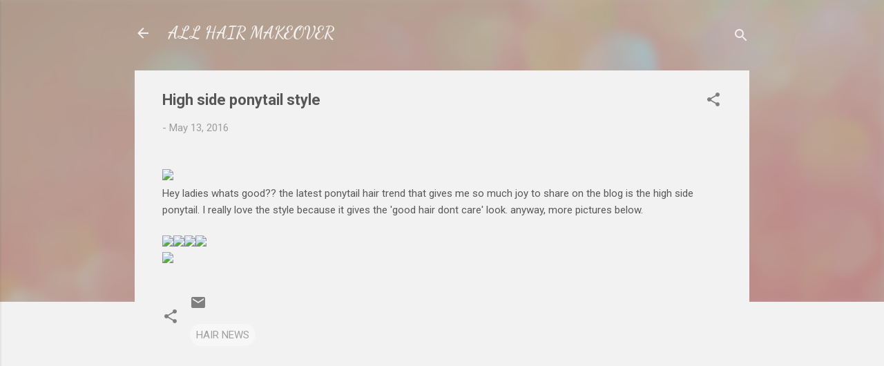

--- FILE ---
content_type: text/html; charset=UTF-8
request_url: https://allhairmakeover.blogspot.com/2016/05/high-side-ponytail-style.html
body_size: 27332
content:
<!DOCTYPE html>
<html dir='ltr' lang='en-GB'>
<head>
<meta content='width=device-width, initial-scale=1' name='viewport'/>
<title>High side ponytail style</title>
<meta content='text/html; charset=UTF-8' http-equiv='Content-Type'/>
<!-- Chrome, Firefox OS and Opera -->
<meta content='#f2f2f2' name='theme-color'/>
<!-- Windows Phone -->
<meta content='#f2f2f2' name='msapplication-navbutton-color'/>
<meta content='blogger' name='generator'/>
<link href='https://allhairmakeover.blogspot.com/favicon.ico' rel='icon' type='image/x-icon'/>
<link href='http://allhairmakeover.blogspot.com/2016/05/high-side-ponytail-style.html' rel='canonical'/>
<link rel="alternate" type="application/atom+xml" title="ALL HAIR MAKEOVER - Atom" href="https://allhairmakeover.blogspot.com/feeds/posts/default" />
<link rel="alternate" type="application/rss+xml" title="ALL HAIR MAKEOVER - RSS" href="https://allhairmakeover.blogspot.com/feeds/posts/default?alt=rss" />
<link rel="service.post" type="application/atom+xml" title="ALL HAIR MAKEOVER - Atom" href="https://www.blogger.com/feeds/414866892099276456/posts/default" />

<link rel="alternate" type="application/atom+xml" title="ALL HAIR MAKEOVER - Atom" href="https://allhairmakeover.blogspot.com/feeds/4508546768080819607/comments/default" />
<!--Can't find substitution for tag [blog.ieCssRetrofitLinks]-->
<link href='https://s-media-cache-ak0.pinimg.com/736x/29/3f/83/293f839bd03b7f3d3a8dbe24b5fa8017.jpg' rel='image_src'/>
<meta content='http://allhairmakeover.blogspot.com/2016/05/high-side-ponytail-style.html' property='og:url'/>
<meta content='High side ponytail style' property='og:title'/>
<meta content='' property='og:description'/>
<meta content='https://lh3.googleusercontent.com/blogger_img_proxy/AEn0k_t34e9dR81u7z5kvV9KEOj8cC_fma0-1JNdevUArjsmGnCgzbc9PDErj6-7SpYxWnklNhYlH96up--_1I9ISeAChX9YTUDHFW3MbAWq4nBVMgfS-1meBErapetd_D_PBET1g6KLUUaNpF2PP85yn10lfN3TayRdzzxN1w=w1200-h630-p-k-no-nu' property='og:image'/>
<style type='text/css'>@font-face{font-family:'Dancing Script';font-style:normal;font-weight:700;font-display:swap;src:url(//fonts.gstatic.com/s/dancingscript/v29/If2cXTr6YS-zF4S-kcSWSVi_sxjsohD9F50Ruu7B1i03Rep8hNX6plRPjLo.woff2)format('woff2');unicode-range:U+0102-0103,U+0110-0111,U+0128-0129,U+0168-0169,U+01A0-01A1,U+01AF-01B0,U+0300-0301,U+0303-0304,U+0308-0309,U+0323,U+0329,U+1EA0-1EF9,U+20AB;}@font-face{font-family:'Dancing Script';font-style:normal;font-weight:700;font-display:swap;src:url(//fonts.gstatic.com/s/dancingscript/v29/If2cXTr6YS-zF4S-kcSWSVi_sxjsohD9F50Ruu7B1i03ROp8hNX6plRPjLo.woff2)format('woff2');unicode-range:U+0100-02BA,U+02BD-02C5,U+02C7-02CC,U+02CE-02D7,U+02DD-02FF,U+0304,U+0308,U+0329,U+1D00-1DBF,U+1E00-1E9F,U+1EF2-1EFF,U+2020,U+20A0-20AB,U+20AD-20C0,U+2113,U+2C60-2C7F,U+A720-A7FF;}@font-face{font-family:'Dancing Script';font-style:normal;font-weight:700;font-display:swap;src:url(//fonts.gstatic.com/s/dancingscript/v29/If2cXTr6YS-zF4S-kcSWSVi_sxjsohD9F50Ruu7B1i03Sup8hNX6plRP.woff2)format('woff2');unicode-range:U+0000-00FF,U+0131,U+0152-0153,U+02BB-02BC,U+02C6,U+02DA,U+02DC,U+0304,U+0308,U+0329,U+2000-206F,U+20AC,U+2122,U+2191,U+2193,U+2212,U+2215,U+FEFF,U+FFFD;}@font-face{font-family:'Roboto';font-style:italic;font-weight:300;font-stretch:100%;font-display:swap;src:url(//fonts.gstatic.com/s/roboto/v50/KFOKCnqEu92Fr1Mu53ZEC9_Vu3r1gIhOszmOClHrs6ljXfMMLt_QuAX-k3Yi128m0kN2.woff2)format('woff2');unicode-range:U+0460-052F,U+1C80-1C8A,U+20B4,U+2DE0-2DFF,U+A640-A69F,U+FE2E-FE2F;}@font-face{font-family:'Roboto';font-style:italic;font-weight:300;font-stretch:100%;font-display:swap;src:url(//fonts.gstatic.com/s/roboto/v50/KFOKCnqEu92Fr1Mu53ZEC9_Vu3r1gIhOszmOClHrs6ljXfMMLt_QuAz-k3Yi128m0kN2.woff2)format('woff2');unicode-range:U+0301,U+0400-045F,U+0490-0491,U+04B0-04B1,U+2116;}@font-face{font-family:'Roboto';font-style:italic;font-weight:300;font-stretch:100%;font-display:swap;src:url(//fonts.gstatic.com/s/roboto/v50/KFOKCnqEu92Fr1Mu53ZEC9_Vu3r1gIhOszmOClHrs6ljXfMMLt_QuAT-k3Yi128m0kN2.woff2)format('woff2');unicode-range:U+1F00-1FFF;}@font-face{font-family:'Roboto';font-style:italic;font-weight:300;font-stretch:100%;font-display:swap;src:url(//fonts.gstatic.com/s/roboto/v50/KFOKCnqEu92Fr1Mu53ZEC9_Vu3r1gIhOszmOClHrs6ljXfMMLt_QuAv-k3Yi128m0kN2.woff2)format('woff2');unicode-range:U+0370-0377,U+037A-037F,U+0384-038A,U+038C,U+038E-03A1,U+03A3-03FF;}@font-face{font-family:'Roboto';font-style:italic;font-weight:300;font-stretch:100%;font-display:swap;src:url(//fonts.gstatic.com/s/roboto/v50/KFOKCnqEu92Fr1Mu53ZEC9_Vu3r1gIhOszmOClHrs6ljXfMMLt_QuHT-k3Yi128m0kN2.woff2)format('woff2');unicode-range:U+0302-0303,U+0305,U+0307-0308,U+0310,U+0312,U+0315,U+031A,U+0326-0327,U+032C,U+032F-0330,U+0332-0333,U+0338,U+033A,U+0346,U+034D,U+0391-03A1,U+03A3-03A9,U+03B1-03C9,U+03D1,U+03D5-03D6,U+03F0-03F1,U+03F4-03F5,U+2016-2017,U+2034-2038,U+203C,U+2040,U+2043,U+2047,U+2050,U+2057,U+205F,U+2070-2071,U+2074-208E,U+2090-209C,U+20D0-20DC,U+20E1,U+20E5-20EF,U+2100-2112,U+2114-2115,U+2117-2121,U+2123-214F,U+2190,U+2192,U+2194-21AE,U+21B0-21E5,U+21F1-21F2,U+21F4-2211,U+2213-2214,U+2216-22FF,U+2308-230B,U+2310,U+2319,U+231C-2321,U+2336-237A,U+237C,U+2395,U+239B-23B7,U+23D0,U+23DC-23E1,U+2474-2475,U+25AF,U+25B3,U+25B7,U+25BD,U+25C1,U+25CA,U+25CC,U+25FB,U+266D-266F,U+27C0-27FF,U+2900-2AFF,U+2B0E-2B11,U+2B30-2B4C,U+2BFE,U+3030,U+FF5B,U+FF5D,U+1D400-1D7FF,U+1EE00-1EEFF;}@font-face{font-family:'Roboto';font-style:italic;font-weight:300;font-stretch:100%;font-display:swap;src:url(//fonts.gstatic.com/s/roboto/v50/KFOKCnqEu92Fr1Mu53ZEC9_Vu3r1gIhOszmOClHrs6ljXfMMLt_QuGb-k3Yi128m0kN2.woff2)format('woff2');unicode-range:U+0001-000C,U+000E-001F,U+007F-009F,U+20DD-20E0,U+20E2-20E4,U+2150-218F,U+2190,U+2192,U+2194-2199,U+21AF,U+21E6-21F0,U+21F3,U+2218-2219,U+2299,U+22C4-22C6,U+2300-243F,U+2440-244A,U+2460-24FF,U+25A0-27BF,U+2800-28FF,U+2921-2922,U+2981,U+29BF,U+29EB,U+2B00-2BFF,U+4DC0-4DFF,U+FFF9-FFFB,U+10140-1018E,U+10190-1019C,U+101A0,U+101D0-101FD,U+102E0-102FB,U+10E60-10E7E,U+1D2C0-1D2D3,U+1D2E0-1D37F,U+1F000-1F0FF,U+1F100-1F1AD,U+1F1E6-1F1FF,U+1F30D-1F30F,U+1F315,U+1F31C,U+1F31E,U+1F320-1F32C,U+1F336,U+1F378,U+1F37D,U+1F382,U+1F393-1F39F,U+1F3A7-1F3A8,U+1F3AC-1F3AF,U+1F3C2,U+1F3C4-1F3C6,U+1F3CA-1F3CE,U+1F3D4-1F3E0,U+1F3ED,U+1F3F1-1F3F3,U+1F3F5-1F3F7,U+1F408,U+1F415,U+1F41F,U+1F426,U+1F43F,U+1F441-1F442,U+1F444,U+1F446-1F449,U+1F44C-1F44E,U+1F453,U+1F46A,U+1F47D,U+1F4A3,U+1F4B0,U+1F4B3,U+1F4B9,U+1F4BB,U+1F4BF,U+1F4C8-1F4CB,U+1F4D6,U+1F4DA,U+1F4DF,U+1F4E3-1F4E6,U+1F4EA-1F4ED,U+1F4F7,U+1F4F9-1F4FB,U+1F4FD-1F4FE,U+1F503,U+1F507-1F50B,U+1F50D,U+1F512-1F513,U+1F53E-1F54A,U+1F54F-1F5FA,U+1F610,U+1F650-1F67F,U+1F687,U+1F68D,U+1F691,U+1F694,U+1F698,U+1F6AD,U+1F6B2,U+1F6B9-1F6BA,U+1F6BC,U+1F6C6-1F6CF,U+1F6D3-1F6D7,U+1F6E0-1F6EA,U+1F6F0-1F6F3,U+1F6F7-1F6FC,U+1F700-1F7FF,U+1F800-1F80B,U+1F810-1F847,U+1F850-1F859,U+1F860-1F887,U+1F890-1F8AD,U+1F8B0-1F8BB,U+1F8C0-1F8C1,U+1F900-1F90B,U+1F93B,U+1F946,U+1F984,U+1F996,U+1F9E9,U+1FA00-1FA6F,U+1FA70-1FA7C,U+1FA80-1FA89,U+1FA8F-1FAC6,U+1FACE-1FADC,U+1FADF-1FAE9,U+1FAF0-1FAF8,U+1FB00-1FBFF;}@font-face{font-family:'Roboto';font-style:italic;font-weight:300;font-stretch:100%;font-display:swap;src:url(//fonts.gstatic.com/s/roboto/v50/KFOKCnqEu92Fr1Mu53ZEC9_Vu3r1gIhOszmOClHrs6ljXfMMLt_QuAf-k3Yi128m0kN2.woff2)format('woff2');unicode-range:U+0102-0103,U+0110-0111,U+0128-0129,U+0168-0169,U+01A0-01A1,U+01AF-01B0,U+0300-0301,U+0303-0304,U+0308-0309,U+0323,U+0329,U+1EA0-1EF9,U+20AB;}@font-face{font-family:'Roboto';font-style:italic;font-weight:300;font-stretch:100%;font-display:swap;src:url(//fonts.gstatic.com/s/roboto/v50/KFOKCnqEu92Fr1Mu53ZEC9_Vu3r1gIhOszmOClHrs6ljXfMMLt_QuAb-k3Yi128m0kN2.woff2)format('woff2');unicode-range:U+0100-02BA,U+02BD-02C5,U+02C7-02CC,U+02CE-02D7,U+02DD-02FF,U+0304,U+0308,U+0329,U+1D00-1DBF,U+1E00-1E9F,U+1EF2-1EFF,U+2020,U+20A0-20AB,U+20AD-20C0,U+2113,U+2C60-2C7F,U+A720-A7FF;}@font-face{font-family:'Roboto';font-style:italic;font-weight:300;font-stretch:100%;font-display:swap;src:url(//fonts.gstatic.com/s/roboto/v50/KFOKCnqEu92Fr1Mu53ZEC9_Vu3r1gIhOszmOClHrs6ljXfMMLt_QuAj-k3Yi128m0g.woff2)format('woff2');unicode-range:U+0000-00FF,U+0131,U+0152-0153,U+02BB-02BC,U+02C6,U+02DA,U+02DC,U+0304,U+0308,U+0329,U+2000-206F,U+20AC,U+2122,U+2191,U+2193,U+2212,U+2215,U+FEFF,U+FFFD;}@font-face{font-family:'Roboto';font-style:normal;font-weight:400;font-stretch:100%;font-display:swap;src:url(//fonts.gstatic.com/s/roboto/v50/KFO7CnqEu92Fr1ME7kSn66aGLdTylUAMa3GUBHMdazTgWw.woff2)format('woff2');unicode-range:U+0460-052F,U+1C80-1C8A,U+20B4,U+2DE0-2DFF,U+A640-A69F,U+FE2E-FE2F;}@font-face{font-family:'Roboto';font-style:normal;font-weight:400;font-stretch:100%;font-display:swap;src:url(//fonts.gstatic.com/s/roboto/v50/KFO7CnqEu92Fr1ME7kSn66aGLdTylUAMa3iUBHMdazTgWw.woff2)format('woff2');unicode-range:U+0301,U+0400-045F,U+0490-0491,U+04B0-04B1,U+2116;}@font-face{font-family:'Roboto';font-style:normal;font-weight:400;font-stretch:100%;font-display:swap;src:url(//fonts.gstatic.com/s/roboto/v50/KFO7CnqEu92Fr1ME7kSn66aGLdTylUAMa3CUBHMdazTgWw.woff2)format('woff2');unicode-range:U+1F00-1FFF;}@font-face{font-family:'Roboto';font-style:normal;font-weight:400;font-stretch:100%;font-display:swap;src:url(//fonts.gstatic.com/s/roboto/v50/KFO7CnqEu92Fr1ME7kSn66aGLdTylUAMa3-UBHMdazTgWw.woff2)format('woff2');unicode-range:U+0370-0377,U+037A-037F,U+0384-038A,U+038C,U+038E-03A1,U+03A3-03FF;}@font-face{font-family:'Roboto';font-style:normal;font-weight:400;font-stretch:100%;font-display:swap;src:url(//fonts.gstatic.com/s/roboto/v50/KFO7CnqEu92Fr1ME7kSn66aGLdTylUAMawCUBHMdazTgWw.woff2)format('woff2');unicode-range:U+0302-0303,U+0305,U+0307-0308,U+0310,U+0312,U+0315,U+031A,U+0326-0327,U+032C,U+032F-0330,U+0332-0333,U+0338,U+033A,U+0346,U+034D,U+0391-03A1,U+03A3-03A9,U+03B1-03C9,U+03D1,U+03D5-03D6,U+03F0-03F1,U+03F4-03F5,U+2016-2017,U+2034-2038,U+203C,U+2040,U+2043,U+2047,U+2050,U+2057,U+205F,U+2070-2071,U+2074-208E,U+2090-209C,U+20D0-20DC,U+20E1,U+20E5-20EF,U+2100-2112,U+2114-2115,U+2117-2121,U+2123-214F,U+2190,U+2192,U+2194-21AE,U+21B0-21E5,U+21F1-21F2,U+21F4-2211,U+2213-2214,U+2216-22FF,U+2308-230B,U+2310,U+2319,U+231C-2321,U+2336-237A,U+237C,U+2395,U+239B-23B7,U+23D0,U+23DC-23E1,U+2474-2475,U+25AF,U+25B3,U+25B7,U+25BD,U+25C1,U+25CA,U+25CC,U+25FB,U+266D-266F,U+27C0-27FF,U+2900-2AFF,U+2B0E-2B11,U+2B30-2B4C,U+2BFE,U+3030,U+FF5B,U+FF5D,U+1D400-1D7FF,U+1EE00-1EEFF;}@font-face{font-family:'Roboto';font-style:normal;font-weight:400;font-stretch:100%;font-display:swap;src:url(//fonts.gstatic.com/s/roboto/v50/KFO7CnqEu92Fr1ME7kSn66aGLdTylUAMaxKUBHMdazTgWw.woff2)format('woff2');unicode-range:U+0001-000C,U+000E-001F,U+007F-009F,U+20DD-20E0,U+20E2-20E4,U+2150-218F,U+2190,U+2192,U+2194-2199,U+21AF,U+21E6-21F0,U+21F3,U+2218-2219,U+2299,U+22C4-22C6,U+2300-243F,U+2440-244A,U+2460-24FF,U+25A0-27BF,U+2800-28FF,U+2921-2922,U+2981,U+29BF,U+29EB,U+2B00-2BFF,U+4DC0-4DFF,U+FFF9-FFFB,U+10140-1018E,U+10190-1019C,U+101A0,U+101D0-101FD,U+102E0-102FB,U+10E60-10E7E,U+1D2C0-1D2D3,U+1D2E0-1D37F,U+1F000-1F0FF,U+1F100-1F1AD,U+1F1E6-1F1FF,U+1F30D-1F30F,U+1F315,U+1F31C,U+1F31E,U+1F320-1F32C,U+1F336,U+1F378,U+1F37D,U+1F382,U+1F393-1F39F,U+1F3A7-1F3A8,U+1F3AC-1F3AF,U+1F3C2,U+1F3C4-1F3C6,U+1F3CA-1F3CE,U+1F3D4-1F3E0,U+1F3ED,U+1F3F1-1F3F3,U+1F3F5-1F3F7,U+1F408,U+1F415,U+1F41F,U+1F426,U+1F43F,U+1F441-1F442,U+1F444,U+1F446-1F449,U+1F44C-1F44E,U+1F453,U+1F46A,U+1F47D,U+1F4A3,U+1F4B0,U+1F4B3,U+1F4B9,U+1F4BB,U+1F4BF,U+1F4C8-1F4CB,U+1F4D6,U+1F4DA,U+1F4DF,U+1F4E3-1F4E6,U+1F4EA-1F4ED,U+1F4F7,U+1F4F9-1F4FB,U+1F4FD-1F4FE,U+1F503,U+1F507-1F50B,U+1F50D,U+1F512-1F513,U+1F53E-1F54A,U+1F54F-1F5FA,U+1F610,U+1F650-1F67F,U+1F687,U+1F68D,U+1F691,U+1F694,U+1F698,U+1F6AD,U+1F6B2,U+1F6B9-1F6BA,U+1F6BC,U+1F6C6-1F6CF,U+1F6D3-1F6D7,U+1F6E0-1F6EA,U+1F6F0-1F6F3,U+1F6F7-1F6FC,U+1F700-1F7FF,U+1F800-1F80B,U+1F810-1F847,U+1F850-1F859,U+1F860-1F887,U+1F890-1F8AD,U+1F8B0-1F8BB,U+1F8C0-1F8C1,U+1F900-1F90B,U+1F93B,U+1F946,U+1F984,U+1F996,U+1F9E9,U+1FA00-1FA6F,U+1FA70-1FA7C,U+1FA80-1FA89,U+1FA8F-1FAC6,U+1FACE-1FADC,U+1FADF-1FAE9,U+1FAF0-1FAF8,U+1FB00-1FBFF;}@font-face{font-family:'Roboto';font-style:normal;font-weight:400;font-stretch:100%;font-display:swap;src:url(//fonts.gstatic.com/s/roboto/v50/KFO7CnqEu92Fr1ME7kSn66aGLdTylUAMa3OUBHMdazTgWw.woff2)format('woff2');unicode-range:U+0102-0103,U+0110-0111,U+0128-0129,U+0168-0169,U+01A0-01A1,U+01AF-01B0,U+0300-0301,U+0303-0304,U+0308-0309,U+0323,U+0329,U+1EA0-1EF9,U+20AB;}@font-face{font-family:'Roboto';font-style:normal;font-weight:400;font-stretch:100%;font-display:swap;src:url(//fonts.gstatic.com/s/roboto/v50/KFO7CnqEu92Fr1ME7kSn66aGLdTylUAMa3KUBHMdazTgWw.woff2)format('woff2');unicode-range:U+0100-02BA,U+02BD-02C5,U+02C7-02CC,U+02CE-02D7,U+02DD-02FF,U+0304,U+0308,U+0329,U+1D00-1DBF,U+1E00-1E9F,U+1EF2-1EFF,U+2020,U+20A0-20AB,U+20AD-20C0,U+2113,U+2C60-2C7F,U+A720-A7FF;}@font-face{font-family:'Roboto';font-style:normal;font-weight:400;font-stretch:100%;font-display:swap;src:url(//fonts.gstatic.com/s/roboto/v50/KFO7CnqEu92Fr1ME7kSn66aGLdTylUAMa3yUBHMdazQ.woff2)format('woff2');unicode-range:U+0000-00FF,U+0131,U+0152-0153,U+02BB-02BC,U+02C6,U+02DA,U+02DC,U+0304,U+0308,U+0329,U+2000-206F,U+20AC,U+2122,U+2191,U+2193,U+2212,U+2215,U+FEFF,U+FFFD;}@font-face{font-family:'Roboto';font-style:normal;font-weight:700;font-stretch:100%;font-display:swap;src:url(//fonts.gstatic.com/s/roboto/v50/KFO7CnqEu92Fr1ME7kSn66aGLdTylUAMa3GUBHMdazTgWw.woff2)format('woff2');unicode-range:U+0460-052F,U+1C80-1C8A,U+20B4,U+2DE0-2DFF,U+A640-A69F,U+FE2E-FE2F;}@font-face{font-family:'Roboto';font-style:normal;font-weight:700;font-stretch:100%;font-display:swap;src:url(//fonts.gstatic.com/s/roboto/v50/KFO7CnqEu92Fr1ME7kSn66aGLdTylUAMa3iUBHMdazTgWw.woff2)format('woff2');unicode-range:U+0301,U+0400-045F,U+0490-0491,U+04B0-04B1,U+2116;}@font-face{font-family:'Roboto';font-style:normal;font-weight:700;font-stretch:100%;font-display:swap;src:url(//fonts.gstatic.com/s/roboto/v50/KFO7CnqEu92Fr1ME7kSn66aGLdTylUAMa3CUBHMdazTgWw.woff2)format('woff2');unicode-range:U+1F00-1FFF;}@font-face{font-family:'Roboto';font-style:normal;font-weight:700;font-stretch:100%;font-display:swap;src:url(//fonts.gstatic.com/s/roboto/v50/KFO7CnqEu92Fr1ME7kSn66aGLdTylUAMa3-UBHMdazTgWw.woff2)format('woff2');unicode-range:U+0370-0377,U+037A-037F,U+0384-038A,U+038C,U+038E-03A1,U+03A3-03FF;}@font-face{font-family:'Roboto';font-style:normal;font-weight:700;font-stretch:100%;font-display:swap;src:url(//fonts.gstatic.com/s/roboto/v50/KFO7CnqEu92Fr1ME7kSn66aGLdTylUAMawCUBHMdazTgWw.woff2)format('woff2');unicode-range:U+0302-0303,U+0305,U+0307-0308,U+0310,U+0312,U+0315,U+031A,U+0326-0327,U+032C,U+032F-0330,U+0332-0333,U+0338,U+033A,U+0346,U+034D,U+0391-03A1,U+03A3-03A9,U+03B1-03C9,U+03D1,U+03D5-03D6,U+03F0-03F1,U+03F4-03F5,U+2016-2017,U+2034-2038,U+203C,U+2040,U+2043,U+2047,U+2050,U+2057,U+205F,U+2070-2071,U+2074-208E,U+2090-209C,U+20D0-20DC,U+20E1,U+20E5-20EF,U+2100-2112,U+2114-2115,U+2117-2121,U+2123-214F,U+2190,U+2192,U+2194-21AE,U+21B0-21E5,U+21F1-21F2,U+21F4-2211,U+2213-2214,U+2216-22FF,U+2308-230B,U+2310,U+2319,U+231C-2321,U+2336-237A,U+237C,U+2395,U+239B-23B7,U+23D0,U+23DC-23E1,U+2474-2475,U+25AF,U+25B3,U+25B7,U+25BD,U+25C1,U+25CA,U+25CC,U+25FB,U+266D-266F,U+27C0-27FF,U+2900-2AFF,U+2B0E-2B11,U+2B30-2B4C,U+2BFE,U+3030,U+FF5B,U+FF5D,U+1D400-1D7FF,U+1EE00-1EEFF;}@font-face{font-family:'Roboto';font-style:normal;font-weight:700;font-stretch:100%;font-display:swap;src:url(//fonts.gstatic.com/s/roboto/v50/KFO7CnqEu92Fr1ME7kSn66aGLdTylUAMaxKUBHMdazTgWw.woff2)format('woff2');unicode-range:U+0001-000C,U+000E-001F,U+007F-009F,U+20DD-20E0,U+20E2-20E4,U+2150-218F,U+2190,U+2192,U+2194-2199,U+21AF,U+21E6-21F0,U+21F3,U+2218-2219,U+2299,U+22C4-22C6,U+2300-243F,U+2440-244A,U+2460-24FF,U+25A0-27BF,U+2800-28FF,U+2921-2922,U+2981,U+29BF,U+29EB,U+2B00-2BFF,U+4DC0-4DFF,U+FFF9-FFFB,U+10140-1018E,U+10190-1019C,U+101A0,U+101D0-101FD,U+102E0-102FB,U+10E60-10E7E,U+1D2C0-1D2D3,U+1D2E0-1D37F,U+1F000-1F0FF,U+1F100-1F1AD,U+1F1E6-1F1FF,U+1F30D-1F30F,U+1F315,U+1F31C,U+1F31E,U+1F320-1F32C,U+1F336,U+1F378,U+1F37D,U+1F382,U+1F393-1F39F,U+1F3A7-1F3A8,U+1F3AC-1F3AF,U+1F3C2,U+1F3C4-1F3C6,U+1F3CA-1F3CE,U+1F3D4-1F3E0,U+1F3ED,U+1F3F1-1F3F3,U+1F3F5-1F3F7,U+1F408,U+1F415,U+1F41F,U+1F426,U+1F43F,U+1F441-1F442,U+1F444,U+1F446-1F449,U+1F44C-1F44E,U+1F453,U+1F46A,U+1F47D,U+1F4A3,U+1F4B0,U+1F4B3,U+1F4B9,U+1F4BB,U+1F4BF,U+1F4C8-1F4CB,U+1F4D6,U+1F4DA,U+1F4DF,U+1F4E3-1F4E6,U+1F4EA-1F4ED,U+1F4F7,U+1F4F9-1F4FB,U+1F4FD-1F4FE,U+1F503,U+1F507-1F50B,U+1F50D,U+1F512-1F513,U+1F53E-1F54A,U+1F54F-1F5FA,U+1F610,U+1F650-1F67F,U+1F687,U+1F68D,U+1F691,U+1F694,U+1F698,U+1F6AD,U+1F6B2,U+1F6B9-1F6BA,U+1F6BC,U+1F6C6-1F6CF,U+1F6D3-1F6D7,U+1F6E0-1F6EA,U+1F6F0-1F6F3,U+1F6F7-1F6FC,U+1F700-1F7FF,U+1F800-1F80B,U+1F810-1F847,U+1F850-1F859,U+1F860-1F887,U+1F890-1F8AD,U+1F8B0-1F8BB,U+1F8C0-1F8C1,U+1F900-1F90B,U+1F93B,U+1F946,U+1F984,U+1F996,U+1F9E9,U+1FA00-1FA6F,U+1FA70-1FA7C,U+1FA80-1FA89,U+1FA8F-1FAC6,U+1FACE-1FADC,U+1FADF-1FAE9,U+1FAF0-1FAF8,U+1FB00-1FBFF;}@font-face{font-family:'Roboto';font-style:normal;font-weight:700;font-stretch:100%;font-display:swap;src:url(//fonts.gstatic.com/s/roboto/v50/KFO7CnqEu92Fr1ME7kSn66aGLdTylUAMa3OUBHMdazTgWw.woff2)format('woff2');unicode-range:U+0102-0103,U+0110-0111,U+0128-0129,U+0168-0169,U+01A0-01A1,U+01AF-01B0,U+0300-0301,U+0303-0304,U+0308-0309,U+0323,U+0329,U+1EA0-1EF9,U+20AB;}@font-face{font-family:'Roboto';font-style:normal;font-weight:700;font-stretch:100%;font-display:swap;src:url(//fonts.gstatic.com/s/roboto/v50/KFO7CnqEu92Fr1ME7kSn66aGLdTylUAMa3KUBHMdazTgWw.woff2)format('woff2');unicode-range:U+0100-02BA,U+02BD-02C5,U+02C7-02CC,U+02CE-02D7,U+02DD-02FF,U+0304,U+0308,U+0329,U+1D00-1DBF,U+1E00-1E9F,U+1EF2-1EFF,U+2020,U+20A0-20AB,U+20AD-20C0,U+2113,U+2C60-2C7F,U+A720-A7FF;}@font-face{font-family:'Roboto';font-style:normal;font-weight:700;font-stretch:100%;font-display:swap;src:url(//fonts.gstatic.com/s/roboto/v50/KFO7CnqEu92Fr1ME7kSn66aGLdTylUAMa3yUBHMdazQ.woff2)format('woff2');unicode-range:U+0000-00FF,U+0131,U+0152-0153,U+02BB-02BC,U+02C6,U+02DA,U+02DC,U+0304,U+0308,U+0329,U+2000-206F,U+20AC,U+2122,U+2191,U+2193,U+2212,U+2215,U+FEFF,U+FFFD;}</style>
<style id='page-skin-1' type='text/css'><!--
/*! normalize.css v3.0.1 | MIT License | git.io/normalize */html{font-family:sans-serif;-ms-text-size-adjust:100%;-webkit-text-size-adjust:100%}body{margin:0}article,aside,details,figcaption,figure,footer,header,hgroup,main,nav,section,summary{display:block}audio,canvas,progress,video{display:inline-block;vertical-align:baseline}audio:not([controls]){display:none;height:0}[hidden],template{display:none}a{background:transparent}a:active,a:hover{outline:0}abbr[title]{border-bottom:1px dotted}b,strong{font-weight:bold}dfn{font-style:italic}h1{font-size:2em;margin:.67em 0}mark{background:#ff0;color:#000}small{font-size:80%}sub,sup{font-size:75%;line-height:0;position:relative;vertical-align:baseline}sup{top:-0.5em}sub{bottom:-0.25em}img{border:0}svg:not(:root){overflow:hidden}figure{margin:1em 40px}hr{-moz-box-sizing:content-box;box-sizing:content-box;height:0}pre{overflow:auto}code,kbd,pre,samp{font-family:monospace,monospace;font-size:1em}button,input,optgroup,select,textarea{color:inherit;font:inherit;margin:0}button{overflow:visible}button,select{text-transform:none}button,html input[type="button"],input[type="reset"],input[type="submit"]{-webkit-appearance:button;cursor:pointer}button[disabled],html input[disabled]{cursor:default}button::-moz-focus-inner,input::-moz-focus-inner{border:0;padding:0}input{line-height:normal}input[type="checkbox"],input[type="radio"]{box-sizing:border-box;padding:0}input[type="number"]::-webkit-inner-spin-button,input[type="number"]::-webkit-outer-spin-button{height:auto}input[type="search"]{-webkit-appearance:textfield;-moz-box-sizing:content-box;-webkit-box-sizing:content-box;box-sizing:content-box}input[type="search"]::-webkit-search-cancel-button,input[type="search"]::-webkit-search-decoration{-webkit-appearance:none}fieldset{border:1px solid #c0c0c0;margin:0 2px;padding:.35em .625em .75em}legend{border:0;padding:0}textarea{overflow:auto}optgroup{font-weight:bold}table{border-collapse:collapse;border-spacing:0}td,th{padding:0}
/*!************************************************
* Blogger Template Style
* Name: Contempo
**************************************************/
body{
overflow-wrap:break-word;
word-break:break-word;
word-wrap:break-word
}
.hidden{
display:none
}
.invisible{
visibility:hidden
}
.container::after,.float-container::after{
clear:both;
content:"";
display:table
}
.clearboth{
clear:both
}
#comments .comment .comment-actions,.subscribe-popup .FollowByEmail .follow-by-email-submit,.widget.Profile .profile-link,.widget.Profile .profile-link.visit-profile{
background:0 0;
border:0;
box-shadow:none;
color:#f44536;
cursor:pointer;
font-size:14px;
font-weight:700;
outline:0;
text-decoration:none;
text-transform:uppercase;
width:auto
}
.dim-overlay{
background-color:rgba(0,0,0,.54);
height:100vh;
left:0;
position:fixed;
top:0;
width:100%
}
#sharing-dim-overlay{
background-color:transparent
}
input::-ms-clear{
display:none
}
.blogger-logo,.svg-icon-24.blogger-logo{
fill:#ff9800;
opacity:1
}
.loading-spinner-large{
-webkit-animation:mspin-rotate 1.568s infinite linear;
animation:mspin-rotate 1.568s infinite linear;
height:48px;
overflow:hidden;
position:absolute;
width:48px;
z-index:200
}
.loading-spinner-large>div{
-webkit-animation:mspin-revrot 5332ms infinite steps(4);
animation:mspin-revrot 5332ms infinite steps(4)
}
.loading-spinner-large>div>div{
-webkit-animation:mspin-singlecolor-large-film 1333ms infinite steps(81);
animation:mspin-singlecolor-large-film 1333ms infinite steps(81);
background-size:100%;
height:48px;
width:3888px
}
.mspin-black-large>div>div,.mspin-grey_54-large>div>div{
background-image:url(https://www.blogblog.com/indie/mspin_black_large.svg)
}
.mspin-white-large>div>div{
background-image:url(https://www.blogblog.com/indie/mspin_white_large.svg)
}
.mspin-grey_54-large{
opacity:.54
}
@-webkit-keyframes mspin-singlecolor-large-film{
from{
-webkit-transform:translateX(0);
transform:translateX(0)
}
to{
-webkit-transform:translateX(-3888px);
transform:translateX(-3888px)
}
}
@keyframes mspin-singlecolor-large-film{
from{
-webkit-transform:translateX(0);
transform:translateX(0)
}
to{
-webkit-transform:translateX(-3888px);
transform:translateX(-3888px)
}
}
@-webkit-keyframes mspin-rotate{
from{
-webkit-transform:rotate(0);
transform:rotate(0)
}
to{
-webkit-transform:rotate(360deg);
transform:rotate(360deg)
}
}
@keyframes mspin-rotate{
from{
-webkit-transform:rotate(0);
transform:rotate(0)
}
to{
-webkit-transform:rotate(360deg);
transform:rotate(360deg)
}
}
@-webkit-keyframes mspin-revrot{
from{
-webkit-transform:rotate(0);
transform:rotate(0)
}
to{
-webkit-transform:rotate(-360deg);
transform:rotate(-360deg)
}
}
@keyframes mspin-revrot{
from{
-webkit-transform:rotate(0);
transform:rotate(0)
}
to{
-webkit-transform:rotate(-360deg);
transform:rotate(-360deg)
}
}
.skip-navigation{
background-color:#fff;
box-sizing:border-box;
color:#000;
display:block;
height:0;
left:0;
line-height:50px;
overflow:hidden;
padding-top:0;
position:fixed;
text-align:center;
top:0;
-webkit-transition:box-shadow .3s,height .3s,padding-top .3s;
transition:box-shadow .3s,height .3s,padding-top .3s;
width:100%;
z-index:900
}
.skip-navigation:focus{
box-shadow:0 4px 5px 0 rgba(0,0,0,.14),0 1px 10px 0 rgba(0,0,0,.12),0 2px 4px -1px rgba(0,0,0,.2);
height:50px
}
#main{
outline:0
}
.main-heading{
position:absolute;
clip:rect(1px,1px,1px,1px);
padding:0;
border:0;
height:1px;
width:1px;
overflow:hidden
}
.Attribution{
margin-top:1em;
text-align:center
}
.Attribution .blogger img,.Attribution .blogger svg{
vertical-align:bottom
}
.Attribution .blogger img{
margin-right:.5em
}
.Attribution div{
line-height:24px;
margin-top:.5em
}
.Attribution .copyright,.Attribution .image-attribution{
font-size:.7em;
margin-top:1.5em
}
.BLOG_mobile_video_class{
display:none
}
.bg-photo{
background-attachment:scroll!important
}
body .CSS_LIGHTBOX{
z-index:900
}
.extendable .show-less,.extendable .show-more{
border-color:#f44536;
color:#f44536;
margin-top:8px
}
.extendable .show-less.hidden,.extendable .show-more.hidden{
display:none
}
.inline-ad{
display:none;
max-width:100%;
overflow:hidden
}
.adsbygoogle{
display:block
}
#cookieChoiceInfo{
bottom:0;
top:auto
}
iframe.b-hbp-video{
border:0
}
.post-body img{
max-width:100%
}
.post-body iframe{
max-width:100%
}
.post-body a[imageanchor="1"]{
display:inline-block
}
.byline{
margin-right:1em
}
.byline:last-child{
margin-right:0
}
.link-copied-dialog{
max-width:520px;
outline:0
}
.link-copied-dialog .modal-dialog-buttons{
margin-top:8px
}
.link-copied-dialog .goog-buttonset-default{
background:0 0;
border:0
}
.link-copied-dialog .goog-buttonset-default:focus{
outline:0
}
.paging-control-container{
margin-bottom:16px
}
.paging-control-container .paging-control{
display:inline-block
}
.paging-control-container .comment-range-text::after,.paging-control-container .paging-control{
color:#f44536
}
.paging-control-container .comment-range-text,.paging-control-container .paging-control{
margin-right:8px
}
.paging-control-container .comment-range-text::after,.paging-control-container .paging-control::after{
content:"\b7";
cursor:default;
padding-left:8px;
pointer-events:none
}
.paging-control-container .comment-range-text:last-child::after,.paging-control-container .paging-control:last-child::after{
content:none
}
.byline.reactions iframe{
height:20px
}
.b-notification{
color:#000;
background-color:#fff;
border-bottom:solid 1px #000;
box-sizing:border-box;
padding:16px 32px;
text-align:center
}
.b-notification.visible{
-webkit-transition:margin-top .3s cubic-bezier(.4,0,.2,1);
transition:margin-top .3s cubic-bezier(.4,0,.2,1)
}
.b-notification.invisible{
position:absolute
}
.b-notification-close{
position:absolute;
right:8px;
top:8px
}
.no-posts-message{
line-height:40px;
text-align:center
}
@media screen and (max-width:800px){
body.item-view .post-body a[imageanchor="1"][style*="float: left;"],body.item-view .post-body a[imageanchor="1"][style*="float: right;"]{
float:none!important;
clear:none!important
}
body.item-view .post-body a[imageanchor="1"] img{
display:block;
height:auto;
margin:0 auto
}
body.item-view .post-body>.separator:first-child>a[imageanchor="1"]:first-child{
margin-top:20px
}
.post-body a[imageanchor]{
display:block
}
body.item-view .post-body a[imageanchor="1"]{
margin-left:0!important;
margin-right:0!important
}
body.item-view .post-body a[imageanchor="1"]+a[imageanchor="1"]{
margin-top:16px
}
}
.item-control{
display:none
}
#comments{
border-top:1px dashed rgba(0,0,0,.54);
margin-top:20px;
padding:20px
}
#comments .comment-thread ol{
margin:0;
padding-left:0;
padding-left:0
}
#comments .comment .comment-replybox-single,#comments .comment-thread .comment-replies{
margin-left:60px
}
#comments .comment-thread .thread-count{
display:none
}
#comments .comment{
list-style-type:none;
padding:0 0 30px;
position:relative
}
#comments .comment .comment{
padding-bottom:8px
}
.comment .avatar-image-container{
position:absolute
}
.comment .avatar-image-container img{
border-radius:50%
}
.avatar-image-container svg,.comment .avatar-image-container .avatar-icon{
border-radius:50%;
border:solid 1px #7f7f7f;
box-sizing:border-box;
fill:#7f7f7f;
height:35px;
margin:0;
padding:7px;
width:35px
}
.comment .comment-block{
margin-top:10px;
margin-left:60px;
padding-bottom:0
}
#comments .comment-author-header-wrapper{
margin-left:40px
}
#comments .comment .thread-expanded .comment-block{
padding-bottom:20px
}
#comments .comment .comment-header .user,#comments .comment .comment-header .user a{
color:#575757;
font-style:normal;
font-weight:700
}
#comments .comment .comment-actions{
bottom:0;
margin-bottom:15px;
position:absolute
}
#comments .comment .comment-actions>*{
margin-right:8px
}
#comments .comment .comment-header .datetime{
bottom:0;
color:rgba(87,87,87,.54);
display:inline-block;
font-size:13px;
font-style:italic;
margin-left:8px
}
#comments .comment .comment-footer .comment-timestamp a,#comments .comment .comment-header .datetime a{
color:rgba(87,87,87,.54)
}
#comments .comment .comment-content,.comment .comment-body{
margin-top:12px;
word-break:break-word
}
.comment-body{
margin-bottom:12px
}
#comments.embed[data-num-comments="0"]{
border:0;
margin-top:0;
padding-top:0
}
#comments.embed[data-num-comments="0"] #comment-post-message,#comments.embed[data-num-comments="0"] div.comment-form>p,#comments.embed[data-num-comments="0"] p.comment-footer{
display:none
}
#comment-editor-src{
display:none
}
.comments .comments-content .loadmore.loaded{
max-height:0;
opacity:0;
overflow:hidden
}
.extendable .remaining-items{
height:0;
overflow:hidden;
-webkit-transition:height .3s cubic-bezier(.4,0,.2,1);
transition:height .3s cubic-bezier(.4,0,.2,1)
}
.extendable .remaining-items.expanded{
height:auto
}
.svg-icon-24,.svg-icon-24-button{
cursor:pointer;
height:24px;
width:24px;
min-width:24px
}
.touch-icon{
margin:-12px;
padding:12px
}
.touch-icon:active,.touch-icon:focus{
background-color:rgba(153,153,153,.4);
border-radius:50%
}
svg:not(:root).touch-icon{
overflow:visible
}
html[dir=rtl] .rtl-reversible-icon{
-webkit-transform:scaleX(-1);
-ms-transform:scaleX(-1);
transform:scaleX(-1)
}
.svg-icon-24-button,.touch-icon-button{
background:0 0;
border:0;
margin:0;
outline:0;
padding:0
}
.touch-icon-button .touch-icon:active,.touch-icon-button .touch-icon:focus{
background-color:transparent
}
.touch-icon-button:active .touch-icon,.touch-icon-button:focus .touch-icon{
background-color:rgba(153,153,153,.4);
border-radius:50%
}
.Profile .default-avatar-wrapper .avatar-icon{
border-radius:50%;
border:solid 1px #7f7f7f;
box-sizing:border-box;
fill:#7f7f7f;
margin:0
}
.Profile .individual .default-avatar-wrapper .avatar-icon{
padding:25px
}
.Profile .individual .avatar-icon,.Profile .individual .profile-img{
height:120px;
width:120px
}
.Profile .team .default-avatar-wrapper .avatar-icon{
padding:8px
}
.Profile .team .avatar-icon,.Profile .team .default-avatar-wrapper,.Profile .team .profile-img{
height:40px;
width:40px
}
.snippet-container{
margin:0;
position:relative;
overflow:hidden
}
.snippet-fade{
bottom:0;
box-sizing:border-box;
position:absolute;
width:96px
}
.snippet-fade{
right:0
}
.snippet-fade:after{
content:"\2026"
}
.snippet-fade:after{
float:right
}
.post-bottom{
-webkit-box-align:center;
-webkit-align-items:center;
-ms-flex-align:center;
align-items:center;
display:-webkit-box;
display:-webkit-flex;
display:-ms-flexbox;
display:flex;
-webkit-flex-wrap:wrap;
-ms-flex-wrap:wrap;
flex-wrap:wrap
}
.post-footer{
-webkit-box-flex:1;
-webkit-flex:1 1 auto;
-ms-flex:1 1 auto;
flex:1 1 auto;
-webkit-flex-wrap:wrap;
-ms-flex-wrap:wrap;
flex-wrap:wrap;
-webkit-box-ordinal-group:2;
-webkit-order:1;
-ms-flex-order:1;
order:1
}
.post-footer>*{
-webkit-box-flex:0;
-webkit-flex:0 1 auto;
-ms-flex:0 1 auto;
flex:0 1 auto
}
.post-footer .byline:last-child{
margin-right:1em
}
.jump-link{
-webkit-box-flex:0;
-webkit-flex:0 0 auto;
-ms-flex:0 0 auto;
flex:0 0 auto;
-webkit-box-ordinal-group:3;
-webkit-order:2;
-ms-flex-order:2;
order:2
}
.centered-top-container.sticky{
left:0;
position:fixed;
right:0;
top:0;
width:auto;
z-index:50;
-webkit-transition-property:opacity,-webkit-transform;
transition-property:opacity,-webkit-transform;
transition-property:transform,opacity;
transition-property:transform,opacity,-webkit-transform;
-webkit-transition-duration:.2s;
transition-duration:.2s;
-webkit-transition-timing-function:cubic-bezier(.4,0,.2,1);
transition-timing-function:cubic-bezier(.4,0,.2,1)
}
.centered-top-placeholder{
display:none
}
.collapsed-header .centered-top-placeholder{
display:block
}
.centered-top-container .Header .replaced h1,.centered-top-placeholder .Header .replaced h1{
display:none
}
.centered-top-container.sticky .Header .replaced h1{
display:block
}
.centered-top-container.sticky .Header .header-widget{
background:0 0
}
.centered-top-container.sticky .Header .header-image-wrapper{
display:none
}
.centered-top-container img,.centered-top-placeholder img{
max-width:100%
}
.collapsible{
-webkit-transition:height .3s cubic-bezier(.4,0,.2,1);
transition:height .3s cubic-bezier(.4,0,.2,1)
}
.collapsible,.collapsible>summary{
display:block;
overflow:hidden
}
.collapsible>:not(summary){
display:none
}
.collapsible[open]>:not(summary){
display:block
}
.collapsible:focus,.collapsible>summary:focus{
outline:0
}
.collapsible>summary{
cursor:pointer;
display:block;
padding:0
}
.collapsible:focus>summary,.collapsible>summary:focus{
background-color:transparent
}
.collapsible>summary::-webkit-details-marker{
display:none
}
.collapsible-title{
-webkit-box-align:center;
-webkit-align-items:center;
-ms-flex-align:center;
align-items:center;
display:-webkit-box;
display:-webkit-flex;
display:-ms-flexbox;
display:flex
}
.collapsible-title .title{
-webkit-box-flex:1;
-webkit-flex:1 1 auto;
-ms-flex:1 1 auto;
flex:1 1 auto;
-webkit-box-ordinal-group:1;
-webkit-order:0;
-ms-flex-order:0;
order:0;
overflow:hidden;
text-overflow:ellipsis;
white-space:nowrap
}
.collapsible-title .chevron-down,.collapsible[open] .collapsible-title .chevron-up{
display:block
}
.collapsible-title .chevron-up,.collapsible[open] .collapsible-title .chevron-down{
display:none
}
.flat-button{
cursor:pointer;
display:inline-block;
font-weight:700;
text-transform:uppercase;
border-radius:2px;
padding:8px;
margin:-8px
}
.flat-icon-button{
background:0 0;
border:0;
margin:0;
outline:0;
padding:0;
margin:-12px;
padding:12px;
cursor:pointer;
box-sizing:content-box;
display:inline-block;
line-height:0
}
.flat-icon-button,.flat-icon-button .splash-wrapper{
border-radius:50%
}
.flat-icon-button .splash.animate{
-webkit-animation-duration:.3s;
animation-duration:.3s
}
.overflowable-container{
max-height:46px;
overflow:hidden;
position:relative
}
.overflow-button{
cursor:pointer
}
#overflowable-dim-overlay{
background:0 0
}
.overflow-popup{
box-shadow:0 2px 2px 0 rgba(0,0,0,.14),0 3px 1px -2px rgba(0,0,0,.2),0 1px 5px 0 rgba(0,0,0,.12);
background-color:#f2f2f2;
left:0;
max-width:calc(100% - 32px);
position:absolute;
top:0;
visibility:hidden;
z-index:101
}
.overflow-popup ul{
list-style:none
}
.overflow-popup .tabs li,.overflow-popup li{
display:block;
height:auto
}
.overflow-popup .tabs li{
padding-left:0;
padding-right:0
}
.overflow-button.hidden,.overflow-popup .tabs li.hidden,.overflow-popup li.hidden{
display:none
}
.pill-button{
background:0 0;
border:1px solid;
border-radius:12px;
cursor:pointer;
display:inline-block;
padding:4px 16px;
text-transform:uppercase
}
.ripple{
position:relative
}
.ripple>*{
z-index:1
}
.splash-wrapper{
bottom:0;
left:0;
overflow:hidden;
pointer-events:none;
position:absolute;
right:0;
top:0;
z-index:0
}
.splash{
background:#ccc;
border-radius:100%;
display:block;
opacity:.6;
position:absolute;
-webkit-transform:scale(0);
-ms-transform:scale(0);
transform:scale(0)
}
.splash.animate{
-webkit-animation:ripple-effect .4s linear;
animation:ripple-effect .4s linear
}
@-webkit-keyframes ripple-effect{
100%{
opacity:0;
-webkit-transform:scale(2.5);
transform:scale(2.5)
}
}
@keyframes ripple-effect{
100%{
opacity:0;
-webkit-transform:scale(2.5);
transform:scale(2.5)
}
}
.search{
display:-webkit-box;
display:-webkit-flex;
display:-ms-flexbox;
display:flex;
line-height:24px;
width:24px
}
.search.focused{
width:100%
}
.search.focused .section{
width:100%
}
.search form{
z-index:101
}
.search h3{
display:none
}
.search form{
display:-webkit-box;
display:-webkit-flex;
display:-ms-flexbox;
display:flex;
-webkit-box-flex:1;
-webkit-flex:1 0 0;
-ms-flex:1 0 0px;
flex:1 0 0;
border-bottom:solid 1px transparent;
padding-bottom:8px
}
.search form>*{
display:none
}
.search.focused form>*{
display:block
}
.search .search-input label{
display:none
}
.centered-top-placeholder.cloned .search form{
z-index:30
}
.search.focused form{
border-color:#f2f2f2;
position:relative;
width:auto
}
.collapsed-header .centered-top-container .search.focused form{
border-bottom-color:transparent
}
.search-expand{
-webkit-box-flex:0;
-webkit-flex:0 0 auto;
-ms-flex:0 0 auto;
flex:0 0 auto
}
.search-expand-text{
display:none
}
.search-close{
display:inline;
vertical-align:middle
}
.search-input{
-webkit-box-flex:1;
-webkit-flex:1 0 1px;
-ms-flex:1 0 1px;
flex:1 0 1px
}
.search-input input{
background:0 0;
border:0;
box-sizing:border-box;
color:#f2f2f2;
display:inline-block;
outline:0;
width:calc(100% - 48px)
}
.search-input input.no-cursor{
color:transparent;
text-shadow:0 0 0 #f2f2f2
}
.collapsed-header .centered-top-container .search-action,.collapsed-header .centered-top-container .search-input input{
color:#575757
}
.collapsed-header .centered-top-container .search-input input.no-cursor{
color:transparent;
text-shadow:0 0 0 #575757
}
.collapsed-header .centered-top-container .search-input input.no-cursor:focus,.search-input input.no-cursor:focus{
outline:0
}
.search-focused>*{
visibility:hidden
}
.search-focused .search,.search-focused .search-icon{
visibility:visible
}
.search.focused .search-action{
display:block
}
.search.focused .search-action:disabled{
opacity:.3
}
.widget.Sharing .sharing-button{
display:none
}
.widget.Sharing .sharing-buttons li{
padding:0
}
.widget.Sharing .sharing-buttons li span{
display:none
}
.post-share-buttons{
position:relative
}
.centered-bottom .share-buttons .svg-icon-24,.share-buttons .svg-icon-24{
fill:#575757
}
.sharing-open.touch-icon-button:active .touch-icon,.sharing-open.touch-icon-button:focus .touch-icon{
background-color:transparent
}
.share-buttons{
background-color:#f2f2f2;
border-radius:2px;
box-shadow:0 2px 2px 0 rgba(0,0,0,.14),0 3px 1px -2px rgba(0,0,0,.2),0 1px 5px 0 rgba(0,0,0,.12);
color:#575757;
list-style:none;
margin:0;
padding:8px 0;
position:absolute;
top:-11px;
min-width:200px;
z-index:101
}
.share-buttons.hidden{
display:none
}
.sharing-button{
background:0 0;
border:0;
margin:0;
outline:0;
padding:0;
cursor:pointer
}
.share-buttons li{
margin:0;
height:48px
}
.share-buttons li:last-child{
margin-bottom:0
}
.share-buttons li .sharing-platform-button{
box-sizing:border-box;
cursor:pointer;
display:block;
height:100%;
margin-bottom:0;
padding:0 16px;
position:relative;
width:100%
}
.share-buttons li .sharing-platform-button:focus,.share-buttons li .sharing-platform-button:hover{
background-color:rgba(128,128,128,.1);
outline:0
}
.share-buttons li svg[class*=" sharing-"],.share-buttons li svg[class^=sharing-]{
position:absolute;
top:10px
}
.share-buttons li span.sharing-platform-button{
position:relative;
top:0
}
.share-buttons li .platform-sharing-text{
display:block;
font-size:16px;
line-height:48px;
white-space:nowrap
}
.share-buttons li .platform-sharing-text{
margin-left:56px
}
.sidebar-container{
background-color:#ffffff;
max-width:284px;
overflow-y:auto;
-webkit-transition-property:-webkit-transform;
transition-property:-webkit-transform;
transition-property:transform;
transition-property:transform,-webkit-transform;
-webkit-transition-duration:.3s;
transition-duration:.3s;
-webkit-transition-timing-function:cubic-bezier(0,0,.2,1);
transition-timing-function:cubic-bezier(0,0,.2,1);
width:284px;
z-index:101;
-webkit-overflow-scrolling:touch
}
.sidebar-container .navigation{
line-height:0;
padding:16px
}
.sidebar-container .sidebar-back{
cursor:pointer
}
.sidebar-container .widget{
background:0 0;
margin:0 16px;
padding:16px 0
}
.sidebar-container .widget .title{
color:#575757;
margin:0
}
.sidebar-container .widget ul{
list-style:none;
margin:0;
padding:0
}
.sidebar-container .widget ul ul{
margin-left:1em
}
.sidebar-container .widget li{
font-size:16px;
line-height:normal
}
.sidebar-container .widget+.widget{
border-top:1px dashed #d1d1d1
}
.BlogArchive li{
margin:16px 0
}
.BlogArchive li:last-child{
margin-bottom:0
}
.Label li a{
display:inline-block
}
.BlogArchive .post-count,.Label .label-count{
float:right;
margin-left:.25em
}
.BlogArchive .post-count::before,.Label .label-count::before{
content:"("
}
.BlogArchive .post-count::after,.Label .label-count::after{
content:")"
}
.widget.Translate .skiptranslate>div{
display:block!important
}
.widget.Profile .profile-link{
display:-webkit-box;
display:-webkit-flex;
display:-ms-flexbox;
display:flex
}
.widget.Profile .team-member .default-avatar-wrapper,.widget.Profile .team-member .profile-img{
-webkit-box-flex:0;
-webkit-flex:0 0 auto;
-ms-flex:0 0 auto;
flex:0 0 auto;
margin-right:1em
}
.widget.Profile .individual .profile-link{
-webkit-box-orient:vertical;
-webkit-box-direction:normal;
-webkit-flex-direction:column;
-ms-flex-direction:column;
flex-direction:column
}
.widget.Profile .team .profile-link .profile-name{
-webkit-align-self:center;
-ms-flex-item-align:center;
align-self:center;
display:block;
-webkit-box-flex:1;
-webkit-flex:1 1 auto;
-ms-flex:1 1 auto;
flex:1 1 auto
}
.dim-overlay{
background-color:rgba(0,0,0,.54);
z-index:100
}
body.sidebar-visible{
overflow-y:hidden
}
@media screen and (max-width:1439px){
.sidebar-container{
bottom:0;
position:fixed;
top:0;
left:0;
right:auto
}
.sidebar-container.sidebar-invisible{
-webkit-transition-timing-function:cubic-bezier(.4,0,.6,1);
transition-timing-function:cubic-bezier(.4,0,.6,1);
-webkit-transform:translateX(-284px);
-ms-transform:translateX(-284px);
transform:translateX(-284px)
}
}
@media screen and (min-width:1440px){
.sidebar-container{
position:absolute;
top:0;
left:0;
right:auto
}
.sidebar-container .navigation{
display:none
}
}
.dialog{
box-shadow:0 2px 2px 0 rgba(0,0,0,.14),0 3px 1px -2px rgba(0,0,0,.2),0 1px 5px 0 rgba(0,0,0,.12);
background:#f2f2f2;
box-sizing:border-box;
color:#595959;
padding:30px;
position:fixed;
text-align:center;
width:calc(100% - 24px);
z-index:101
}
.dialog input[type=email],.dialog input[type=text]{
background-color:transparent;
border:0;
border-bottom:solid 1px rgba(89,89,89,.12);
color:#595959;
display:block;
font-family:Roboto, sans-serif;
font-size:16px;
line-height:24px;
margin:auto;
padding-bottom:7px;
outline:0;
text-align:center;
width:100%
}
.dialog input[type=email]::-webkit-input-placeholder,.dialog input[type=text]::-webkit-input-placeholder{
color:#595959
}
.dialog input[type=email]::-moz-placeholder,.dialog input[type=text]::-moz-placeholder{
color:#595959
}
.dialog input[type=email]:-ms-input-placeholder,.dialog input[type=text]:-ms-input-placeholder{
color:#595959
}
.dialog input[type=email]::-ms-input-placeholder,.dialog input[type=text]::-ms-input-placeholder{
color:#595959
}
.dialog input[type=email]::placeholder,.dialog input[type=text]::placeholder{
color:#595959
}
.dialog input[type=email]:focus,.dialog input[type=text]:focus{
border-bottom:solid 2px #f44536;
padding-bottom:6px
}
.dialog input.no-cursor{
color:transparent;
text-shadow:0 0 0 #595959
}
.dialog input.no-cursor:focus{
outline:0
}
.dialog input.no-cursor:focus{
outline:0
}
.dialog input[type=submit]{
font-family:Roboto, sans-serif
}
.dialog .goog-buttonset-default{
color:#f44536
}
.subscribe-popup{
max-width:364px
}
.subscribe-popup h3{
color:#575757;
font-size:1.8em;
margin-top:0
}
.subscribe-popup .FollowByEmail h3{
display:none
}
.subscribe-popup .FollowByEmail .follow-by-email-submit{
color:#f44536;
display:inline-block;
margin:0 auto;
margin-top:24px;
width:auto;
white-space:normal
}
.subscribe-popup .FollowByEmail .follow-by-email-submit:disabled{
cursor:default;
opacity:.3
}
@media (max-width:800px){
.blog-name div.widget.Subscribe{
margin-bottom:16px
}
body.item-view .blog-name div.widget.Subscribe{
margin:8px auto 16px auto;
width:100%
}
}
.tabs{
list-style:none
}
.tabs li{
display:inline-block
}
.tabs li a{
cursor:pointer;
display:inline-block;
font-weight:700;
text-transform:uppercase;
padding:12px 8px
}
.tabs .selected{
border-bottom:4px solid #ffffff
}
.tabs .selected a{
color:#ffffff
}
body#layout .bg-photo,body#layout .bg-photo-overlay{
display:none
}
body#layout .page_body{
padding:0;
position:relative;
top:0
}
body#layout .page{
display:inline-block;
left:inherit;
position:relative;
vertical-align:top;
width:540px
}
body#layout .centered{
max-width:954px
}
body#layout .navigation{
display:none
}
body#layout .sidebar-container{
display:inline-block;
width:40%
}
body#layout .hamburger-menu,body#layout .search{
display:none
}
.centered-top-container .svg-icon-24,body.collapsed-header .centered-top-placeholder .svg-icon-24{
fill:#f2f2f2
}
.sidebar-container .svg-icon-24{
fill:#7f7f7f
}
.centered-bottom .svg-icon-24,body.collapsed-header .centered-top-container .svg-icon-24{
fill:#7f7f7f
}
.centered-bottom .share-buttons .svg-icon-24,.share-buttons .svg-icon-24{
fill:#575757
}
body{
background-color:#f2f2f2;
color:#595959;
font:15px Roboto, sans-serif;
margin:0;
min-height:100vh
}
img{
max-width:100%
}
h3{
color:#595959;
font-size:16px
}
a{
text-decoration:none;
color:#f44536
}
a:visited{
color:#f4c7c3
}
a:hover{
color:#d1d1d1
}
blockquote{
color:#626262;
font:italic 300 15px Roboto, sans-serif;
font-size:x-large;
text-align:center
}
.pill-button{
font-size:12px
}
.bg-photo-container{
height:437px;
overflow:hidden;
position:absolute;
width:100%;
z-index:1
}
.bg-photo{
background:#fbb1b2 url(https://themes.googleusercontent.com/image?id=1IgO1wWgj0K_rUZAoQza9BXyXF8I_PEFrP-DP9u0fUqePLlRNOTLtrSyYQglz9OZfPNqD) repeat fixed top center /* Credit: merrymoonmary (http://www.istockphoto.com/portfolio/merrymoonmary?platform=blogger) */;
background-attachment:scroll;
background-size:cover;
-webkit-filter:blur(7px);
filter:blur(7px);
height:calc(100% + 2 * 7px);
left:-7px;
position:absolute;
top:-7px;
width:calc(100% + 2 * 7px)
}
.bg-photo-overlay{
background:rgba(0,0,0,.26);
background-size:cover;
height:437px;
position:absolute;
width:100%;
z-index:2
}
.hamburger-menu{
float:left;
margin-top:0
}
.sticky .hamburger-menu{
float:none;
position:absolute
}
.search{
border-bottom:solid 1px rgba(242, 242, 242, 0);
float:right;
position:relative;
-webkit-transition-property:width;
transition-property:width;
-webkit-transition-duration:.5s;
transition-duration:.5s;
-webkit-transition-timing-function:cubic-bezier(.4,0,.2,1);
transition-timing-function:cubic-bezier(.4,0,.2,1);
z-index:101
}
.search .dim-overlay{
background-color:transparent
}
.search form{
height:36px;
-webkit-transition-property:border-color;
transition-property:border-color;
-webkit-transition-delay:.5s;
transition-delay:.5s;
-webkit-transition-duration:.2s;
transition-duration:.2s;
-webkit-transition-timing-function:cubic-bezier(.4,0,.2,1);
transition-timing-function:cubic-bezier(.4,0,.2,1)
}
.search.focused{
width:calc(100% - 48px)
}
.search.focused form{
display:-webkit-box;
display:-webkit-flex;
display:-ms-flexbox;
display:flex;
-webkit-box-flex:1;
-webkit-flex:1 0 1px;
-ms-flex:1 0 1px;
flex:1 0 1px;
border-color:#f2f2f2;
margin-left:-24px;
padding-left:36px;
position:relative;
width:auto
}
.item-view .search,.sticky .search{
right:0;
float:none;
margin-left:0;
position:absolute
}
.item-view .search.focused,.sticky .search.focused{
width:calc(100% - 50px)
}
.item-view .search.focused form,.sticky .search.focused form{
border-bottom-color:#595959
}
.centered-top-placeholder.cloned .search form{
z-index:30
}
.search_button{
-webkit-box-flex:0;
-webkit-flex:0 0 24px;
-ms-flex:0 0 24px;
flex:0 0 24px;
-webkit-box-orient:vertical;
-webkit-box-direction:normal;
-webkit-flex-direction:column;
-ms-flex-direction:column;
flex-direction:column
}
.search_button svg{
margin-top:0
}
.search-input{
height:48px
}
.search-input input{
display:block;
color:#f2f2f2;
font:16px Roboto, sans-serif;
height:48px;
line-height:48px;
padding:0;
width:100%
}
.search-input input::-webkit-input-placeholder{
color:#f2f2f2;
opacity:.3
}
.search-input input::-moz-placeholder{
color:#f2f2f2;
opacity:.3
}
.search-input input:-ms-input-placeholder{
color:#f2f2f2;
opacity:.3
}
.search-input input::-ms-input-placeholder{
color:#f2f2f2;
opacity:.3
}
.search-input input::placeholder{
color:#f2f2f2;
opacity:.3
}
.search-action{
background:0 0;
border:0;
color:#f2f2f2;
cursor:pointer;
display:none;
height:48px;
margin-top:0
}
.sticky .search-action{
color:#595959
}
.search.focused .search-action{
display:block
}
.search.focused .search-action:disabled{
opacity:.3
}
.page_body{
position:relative;
z-index:20
}
.page_body .widget{
margin-bottom:16px
}
.page_body .centered{
box-sizing:border-box;
display:-webkit-box;
display:-webkit-flex;
display:-ms-flexbox;
display:flex;
-webkit-box-orient:vertical;
-webkit-box-direction:normal;
-webkit-flex-direction:column;
-ms-flex-direction:column;
flex-direction:column;
margin:0 auto;
max-width:922px;
min-height:100vh;
padding:24px 0
}
.page_body .centered>*{
-webkit-box-flex:0;
-webkit-flex:0 0 auto;
-ms-flex:0 0 auto;
flex:0 0 auto
}
.page_body .centered>#footer{
margin-top:auto
}
.blog-name{
margin:24px 0 16px 0
}
.item-view .blog-name,.sticky .blog-name{
box-sizing:border-box;
margin-left:36px;
min-height:48px;
opacity:1;
padding-top:12px
}
.blog-name .subscribe-section-container{
margin-bottom:32px;
text-align:center;
-webkit-transition-property:opacity;
transition-property:opacity;
-webkit-transition-duration:.5s;
transition-duration:.5s
}
.item-view .blog-name .subscribe-section-container,.sticky .blog-name .subscribe-section-container{
margin:0 0 8px 0
}
.blog-name .PageList{
margin-top:16px;
padding-top:8px;
text-align:center
}
.blog-name .PageList .overflowable-contents{
width:100%
}
.blog-name .PageList h3.title{
color:#f2f2f2;
margin:8px auto;
text-align:center;
width:100%
}
.centered-top-container .blog-name{
-webkit-transition-property:opacity;
transition-property:opacity;
-webkit-transition-duration:.5s;
transition-duration:.5s
}
.item-view .return_link{
margin-bottom:12px;
margin-top:12px;
position:absolute
}
.item-view .blog-name{
display:-webkit-box;
display:-webkit-flex;
display:-ms-flexbox;
display:flex;
-webkit-flex-wrap:wrap;
-ms-flex-wrap:wrap;
flex-wrap:wrap;
margin:0 48px 27px 48px
}
.item-view .subscribe-section-container{
-webkit-box-flex:0;
-webkit-flex:0 0 auto;
-ms-flex:0 0 auto;
flex:0 0 auto
}
.item-view #header,.item-view .Header{
margin-bottom:5px;
margin-right:15px
}
.item-view .sticky .Header{
margin-bottom:0
}
.item-view .Header p{
margin:10px 0 0 0;
text-align:left
}
.item-view .post-share-buttons-bottom{
margin-right:16px
}
.sticky{
background:#f2f2f2;
box-shadow:0 0 20px 0 rgba(0,0,0,.7);
box-sizing:border-box;
margin-left:0
}
.sticky #header{
margin-bottom:8px;
margin-right:8px
}
.sticky .centered-top{
margin:4px auto;
max-width:890px;
min-height:48px
}
.sticky .blog-name{
display:-webkit-box;
display:-webkit-flex;
display:-ms-flexbox;
display:flex;
margin:0 48px
}
.sticky .blog-name #header{
-webkit-box-flex:0;
-webkit-flex:0 1 auto;
-ms-flex:0 1 auto;
flex:0 1 auto;
-webkit-box-ordinal-group:2;
-webkit-order:1;
-ms-flex-order:1;
order:1;
overflow:hidden
}
.sticky .blog-name .subscribe-section-container{
-webkit-box-flex:0;
-webkit-flex:0 0 auto;
-ms-flex:0 0 auto;
flex:0 0 auto;
-webkit-box-ordinal-group:3;
-webkit-order:2;
-ms-flex-order:2;
order:2
}
.sticky .Header h1{
overflow:hidden;
text-overflow:ellipsis;
white-space:nowrap;
margin-right:-10px;
margin-bottom:-10px;
padding-right:10px;
padding-bottom:10px
}
.sticky .Header p{
display:none
}
.sticky .PageList{
display:none
}
.search-focused>*{
visibility:visible
}
.search-focused .hamburger-menu{
visibility:visible
}
.item-view .search-focused .blog-name,.sticky .search-focused .blog-name{
opacity:0
}
.centered-bottom,.centered-top-container,.centered-top-placeholder{
padding:0 16px
}
.centered-top{
position:relative
}
.item-view .centered-top.search-focused .subscribe-section-container,.sticky .centered-top.search-focused .subscribe-section-container{
opacity:0
}
.page_body.has-vertical-ads .centered .centered-bottom{
display:inline-block;
width:calc(100% - 176px)
}
.Header h1{
color:#f2f2f2;
font:normal bold 45px Dancing Script;
line-height:normal;
margin:0 0 13px 0;
text-align:center;
width:100%
}
.Header h1 a,.Header h1 a:hover,.Header h1 a:visited{
color:#f2f2f2
}
.item-view .Header h1,.sticky .Header h1{
font-size:24px;
line-height:24px;
margin:0;
text-align:left
}
.sticky .Header h1{
color:#595959
}
.sticky .Header h1 a,.sticky .Header h1 a:hover,.sticky .Header h1 a:visited{
color:#595959
}
.Header p{
color:#f2f2f2;
margin:0 0 13px 0;
opacity:.8;
text-align:center
}
.widget .title{
line-height:28px
}
.BlogArchive li{
font-size:16px
}
.BlogArchive .post-count{
color:#595959
}
#page_body .FeaturedPost,.Blog .blog-posts .post-outer-container{
background:#f2f2f2;
min-height:40px;
padding:30px 40px;
width:auto
}
.Blog .blog-posts .post-outer-container:last-child{
margin-bottom:0
}
.Blog .blog-posts .post-outer-container .post-outer{
border:0;
position:relative;
padding-bottom:.25em
}
.post-outer-container{
margin-bottom:16px
}
.post:first-child{
margin-top:0
}
.post .thumb{
float:left;
height:20%;
width:20%
}
.post-share-buttons-bottom,.post-share-buttons-top{
float:right
}
.post-share-buttons-bottom{
margin-right:24px
}
.post-footer,.post-header{
clear:left;
color:rgba(86,86,86,0.537);
margin:0;
width:inherit
}
.blog-pager{
text-align:center
}
.blog-pager a{
color:#f44536
}
.blog-pager a:visited{
color:#f4c7c3
}
.blog-pager a:hover{
color:#d1d1d1
}
.post-title{
font:bold 22px Roboto, sans-serif;
float:left;
margin:0 0 8px 0;
max-width:calc(100% - 48px)
}
.post-title a{
font:bold 30px Roboto, sans-serif
}
.post-title,.post-title a,.post-title a:hover,.post-title a:visited{
color:#575757
}
.post-body{
color:#595959;
font:15px Roboto, sans-serif;
line-height:1.6em;
margin:1.5em 0 2em 0;
display:block
}
.post-body img{
height:inherit
}
.post-body .snippet-thumbnail{
float:left;
margin:0;
margin-right:2em;
max-height:128px;
max-width:128px
}
.post-body .snippet-thumbnail img{
max-width:100%
}
.main .FeaturedPost .widget-content{
border:0;
position:relative;
padding-bottom:.25em
}
.FeaturedPost img{
margin-top:2em
}
.FeaturedPost .snippet-container{
margin:2em 0
}
.FeaturedPost .snippet-container p{
margin:0
}
.FeaturedPost .snippet-thumbnail{
float:none;
height:auto;
margin-bottom:2em;
margin-right:0;
overflow:hidden;
max-height:calc(600px + 2em);
max-width:100%;
text-align:center;
width:100%
}
.FeaturedPost .snippet-thumbnail img{
max-width:100%;
width:100%
}
.byline{
color:rgba(86,86,86,0.537);
display:inline-block;
line-height:24px;
margin-top:8px;
vertical-align:top
}
.byline.post-author:first-child{
margin-right:0
}
.byline.reactions .reactions-label{
line-height:22px;
vertical-align:top
}
.byline.post-share-buttons{
position:relative;
display:inline-block;
margin-top:0;
width:100%
}
.byline.post-share-buttons .sharing{
float:right
}
.flat-button.ripple:hover{
background-color:rgba(244,69,54,.12)
}
.flat-button.ripple .splash{
background-color:rgba(244,69,54,.4)
}
a.timestamp-link,a:active.timestamp-link,a:visited.timestamp-link{
color:inherit;
font:inherit;
text-decoration:inherit
}
.post-share-buttons{
margin-left:0
}
.clear-sharing{
min-height:24px
}
.comment-link{
color:#f44536;
position:relative
}
.comment-link .num_comments{
margin-left:8px;
vertical-align:top
}
#comment-holder .continue{
display:none
}
#comment-editor{
margin-bottom:20px;
margin-top:20px
}
#comments .comment-form h4,#comments h3.title{
position:absolute;
clip:rect(1px,1px,1px,1px);
padding:0;
border:0;
height:1px;
width:1px;
overflow:hidden
}
.post-filter-message{
background-color:rgba(0,0,0,.7);
color:#fff;
display:table;
margin-bottom:16px;
width:100%
}
.post-filter-message div{
display:table-cell;
padding:15px 28px
}
.post-filter-message div:last-child{
padding-left:0;
text-align:right
}
.post-filter-message a{
white-space:nowrap
}
.post-filter-message .search-label,.post-filter-message .search-query{
font-weight:700;
color:#f44536
}
#blog-pager{
margin:2em 0
}
#blog-pager a{
color:#f44536;
font-size:14px
}
.subscribe-button{
border-color:#f2f2f2;
color:#f2f2f2
}
.sticky .subscribe-button{
border-color:#595959;
color:#595959
}
.tabs{
margin:0 auto;
padding:0
}
.tabs li{
margin:0 8px;
vertical-align:top
}
.tabs .overflow-button a,.tabs li a{
color:#d1d1d1;
font:700 normal 15px Roboto, sans-serif;
line-height:18px
}
.tabs .overflow-button a{
padding:12px 8px
}
.overflow-popup .tabs li{
text-align:left
}
.overflow-popup li a{
color:#595959;
display:block;
padding:8px 20px
}
.overflow-popup li.selected a{
color:#575757
}
a.report_abuse{
font-weight:400
}
.Label li,.Label span.label-size,.byline.post-labels a{
background-color:#f7f7f7;
border:1px solid #f7f7f7;
border-radius:15px;
display:inline-block;
margin:4px 4px 4px 0;
padding:3px 8px
}
.Label a,.byline.post-labels a{
color:rgba(86,86,86,0.537)
}
.Label ul{
list-style:none;
padding:0
}
.PopularPosts{
background-color:#f2f2f2;
padding:30px 40px
}
.PopularPosts .item-content{
color:#595959;
margin-top:24px
}
.PopularPosts a,.PopularPosts a:hover,.PopularPosts a:visited{
color:#f44536
}
.PopularPosts .post-title,.PopularPosts .post-title a,.PopularPosts .post-title a:hover,.PopularPosts .post-title a:visited{
color:#575757;
font-size:18px;
font-weight:700;
line-height:24px
}
.PopularPosts,.PopularPosts h3.title a{
color:#595959;
font:15px Roboto, sans-serif
}
.main .PopularPosts{
padding:16px 40px
}
.PopularPosts h3.title{
font-size:14px;
margin:0
}
.PopularPosts h3.post-title{
margin-bottom:0
}
.PopularPosts .byline{
color:rgba(86,86,86,0.537)
}
.PopularPosts .jump-link{
float:right;
margin-top:16px
}
.PopularPosts .post-header .byline{
font-size:.9em;
font-style:italic;
margin-top:6px
}
.PopularPosts ul{
list-style:none;
padding:0;
margin:0
}
.PopularPosts .post{
padding:20px 0
}
.PopularPosts .post+.post{
border-top:1px dashed #d1d1d1
}
.PopularPosts .item-thumbnail{
float:left;
margin-right:32px
}
.PopularPosts .item-thumbnail img{
height:88px;
padding:0;
width:88px
}
.inline-ad{
margin-bottom:16px
}
.desktop-ad .inline-ad{
display:block
}
.adsbygoogle{
overflow:hidden
}
.vertical-ad-container{
float:right;
margin-right:16px;
width:128px
}
.vertical-ad-container .AdSense+.AdSense{
margin-top:16px
}
.inline-ad-placeholder,.vertical-ad-placeholder{
background:#f2f2f2;
border:1px solid #000;
opacity:.9;
vertical-align:middle;
text-align:center
}
.inline-ad-placeholder span,.vertical-ad-placeholder span{
margin-top:290px;
display:block;
text-transform:uppercase;
font-weight:700;
color:#575757
}
.vertical-ad-placeholder{
height:600px
}
.vertical-ad-placeholder span{
margin-top:290px;
padding:0 40px
}
.inline-ad-placeholder{
height:90px
}
.inline-ad-placeholder span{
margin-top:36px
}
.Attribution{
color:#595959
}
.Attribution a,.Attribution a:hover,.Attribution a:visited{
color:#f44536
}
.Attribution svg{
fill:#7f7f7f
}
.sidebar-container{
box-shadow:1px 1px 3px rgba(0,0,0,.1)
}
.sidebar-container,.sidebar-container .sidebar_bottom{
background-color:#ffffff
}
.sidebar-container .navigation,.sidebar-container .sidebar_top_wrapper{
background-color:#ffffff
}
.sidebar-container .sidebar_top{
overflow:auto
}
.sidebar-container .sidebar_bottom{
width:100%;
padding-top:16px
}
.sidebar-container .widget:first-child{
padding-top:0
}
.sidebar_top .widget.Profile{
padding-bottom:16px
}
.widget.Profile{
margin:0;
width:100%
}
.widget.Profile h2{
display:none
}
.widget.Profile h3.title{
color:rgba(86,86,86,0.518);
margin:16px 32px
}
.widget.Profile .individual{
text-align:center
}
.widget.Profile .individual .profile-link{
padding:1em
}
.widget.Profile .individual .default-avatar-wrapper .avatar-icon{
margin:auto
}
.widget.Profile .team{
margin-bottom:32px;
margin-left:32px;
margin-right:32px
}
.widget.Profile ul{
list-style:none;
padding:0
}
.widget.Profile li{
margin:10px 0
}
.widget.Profile .profile-img{
border-radius:50%;
float:none
}
.widget.Profile .profile-link{
color:#575757;
font-size:.9em;
margin-bottom:1em;
opacity:.87;
overflow:hidden
}
.widget.Profile .profile-link.visit-profile{
border-style:solid;
border-width:1px;
border-radius:12px;
cursor:pointer;
font-size:12px;
font-weight:400;
padding:5px 20px;
display:inline-block;
line-height:normal
}
.widget.Profile dd{
color:rgba(86,86,86,0.537);
margin:0 16px
}
.widget.Profile location{
margin-bottom:1em
}
.widget.Profile .profile-textblock{
font-size:14px;
line-height:24px;
position:relative
}
body.sidebar-visible .page_body{
overflow-y:scroll
}
body.sidebar-visible .bg-photo-container{
overflow-y:scroll
}
@media screen and (min-width:1440px){
.sidebar-container{
margin-top:437px;
min-height:calc(100% - 437px);
overflow:visible;
z-index:32
}
.sidebar-container .sidebar_top_wrapper{
background-color:#fafafa;
height:437px;
margin-top:-437px
}
.sidebar-container .sidebar_top{
display:-webkit-box;
display:-webkit-flex;
display:-ms-flexbox;
display:flex;
height:437px;
-webkit-box-orient:horizontal;
-webkit-box-direction:normal;
-webkit-flex-direction:row;
-ms-flex-direction:row;
flex-direction:row;
max-height:437px
}
.sidebar-container .sidebar_bottom{
max-width:284px;
width:284px
}
body.collapsed-header .sidebar-container{
z-index:15
}
.sidebar-container .sidebar_top:empty{
display:none
}
.sidebar-container .sidebar_top>:only-child{
-webkit-box-flex:0;
-webkit-flex:0 0 auto;
-ms-flex:0 0 auto;
flex:0 0 auto;
-webkit-align-self:center;
-ms-flex-item-align:center;
align-self:center;
width:100%
}
.sidebar_top_wrapper.no-items{
display:none
}
}
.post-snippet.snippet-container{
max-height:120px
}
.post-snippet .snippet-item{
line-height:24px
}
.post-snippet .snippet-fade{
background:-webkit-linear-gradient(left,#f2f2f2 0,#f2f2f2 20%,rgba(242, 242, 242, 0) 100%);
background:linear-gradient(to left,#f2f2f2 0,#f2f2f2 20%,rgba(242, 242, 242, 0) 100%);
color:#595959;
height:24px
}
.popular-posts-snippet.snippet-container{
max-height:72px
}
.popular-posts-snippet .snippet-item{
line-height:24px
}
.PopularPosts .popular-posts-snippet .snippet-fade{
color:#595959;
height:24px
}
.main .popular-posts-snippet .snippet-fade{
background:-webkit-linear-gradient(left,#f2f2f2 0,#f2f2f2 20%,rgba(242, 242, 242, 0) 100%);
background:linear-gradient(to left,#f2f2f2 0,#f2f2f2 20%,rgba(242, 242, 242, 0) 100%)
}
.sidebar_bottom .popular-posts-snippet .snippet-fade{
background:-webkit-linear-gradient(left,#ffffff 0,#ffffff 20%,rgba(255, 255, 255, 0) 100%);
background:linear-gradient(to left,#ffffff 0,#ffffff 20%,rgba(255, 255, 255, 0) 100%)
}
.profile-snippet.snippet-container{
max-height:192px
}
.has-location .profile-snippet.snippet-container{
max-height:144px
}
.profile-snippet .snippet-item{
line-height:24px
}
.profile-snippet .snippet-fade{
background:-webkit-linear-gradient(left,#ffffff 0,#ffffff 20%,rgba(255, 255, 255, 0) 100%);
background:linear-gradient(to left,#ffffff 0,#ffffff 20%,rgba(255, 255, 255, 0) 100%);
color:rgba(86,86,86,0.537);
height:24px
}
@media screen and (min-width:1440px){
.profile-snippet .snippet-fade{
background:-webkit-linear-gradient(left,#fafafa 0,#fafafa 20%,rgba(250, 250, 250, 0) 100%);
background:linear-gradient(to left,#fafafa 0,#fafafa 20%,rgba(250, 250, 250, 0) 100%)
}
}
@media screen and (max-width:800px){
.blog-name{
margin-top:0
}
body.item-view .blog-name{
margin:0 48px
}
.centered-bottom{
padding:8px
}
body.item-view .centered-bottom{
padding:0
}
.page_body .centered{
padding:10px 0
}
body.item-view #header,body.item-view .widget.Header{
margin-right:0
}
body.collapsed-header .centered-top-container .blog-name{
display:block
}
body.collapsed-header .centered-top-container .widget.Header h1{
text-align:center
}
.widget.Header header{
padding:0
}
.widget.Header h1{
font-size:24px;
line-height:24px;
margin-bottom:13px
}
body.item-view .widget.Header h1{
text-align:center
}
body.item-view .widget.Header p{
text-align:center
}
.blog-name .widget.PageList{
padding:0
}
body.item-view .centered-top{
margin-bottom:5px
}
.search-action,.search-input{
margin-bottom:-8px
}
.search form{
margin-bottom:8px
}
body.item-view .subscribe-section-container{
margin:5px 0 0 0;
width:100%
}
#page_body.section div.widget.FeaturedPost,div.widget.PopularPosts{
padding:16px
}
div.widget.Blog .blog-posts .post-outer-container{
padding:16px
}
div.widget.Blog .blog-posts .post-outer-container .post-outer{
padding:0
}
.post:first-child{
margin:0
}
.post-body .snippet-thumbnail{
margin:0 3vw 3vw 0
}
.post-body .snippet-thumbnail img{
height:20vw;
width:20vw;
max-height:128px;
max-width:128px
}
div.widget.PopularPosts div.item-thumbnail{
margin:0 3vw 3vw 0
}
div.widget.PopularPosts div.item-thumbnail img{
height:20vw;
width:20vw;
max-height:88px;
max-width:88px
}
.post-title{
line-height:1
}
.post-title,.post-title a{
font-size:20px
}
#page_body.section div.widget.FeaturedPost h3 a{
font-size:22px
}
.mobile-ad .inline-ad{
display:block
}
.page_body.has-vertical-ads .vertical-ad-container,.page_body.has-vertical-ads .vertical-ad-container ins{
display:none
}
.page_body.has-vertical-ads .centered .centered-bottom,.page_body.has-vertical-ads .centered .centered-top{
display:block;
width:auto
}
div.post-filter-message div{
padding:8px 16px
}
}
@media screen and (min-width:1440px){
body{
position:relative
}
body.item-view .blog-name{
margin-left:48px
}
.page_body{
margin-left:284px
}
.search{
margin-left:0
}
.search.focused{
width:100%
}
.sticky{
padding-left:284px
}
.hamburger-menu{
display:none
}
body.collapsed-header .page_body .centered-top-container{
padding-left:284px;
padding-right:0;
width:100%
}
body.collapsed-header .centered-top-container .search.focused{
width:100%
}
body.collapsed-header .centered-top-container .blog-name{
margin-left:0
}
body.collapsed-header.item-view .centered-top-container .search.focused{
width:calc(100% - 50px)
}
body.collapsed-header.item-view .centered-top-container .blog-name{
margin-left:40px
}
}

--></style>
<style id='template-skin-1' type='text/css'><!--
body#layout .hidden,
body#layout .invisible {
display: inherit;
}
body#layout .navigation {
display: none;
}
body#layout .page,
body#layout .sidebar_top,
body#layout .sidebar_bottom {
display: inline-block;
left: inherit;
position: relative;
vertical-align: top;
}
body#layout .page {
float: right;
margin-left: 20px;
width: 55%;
}
body#layout .sidebar-container {
float: right;
width: 40%;
}
body#layout .hamburger-menu {
display: none;
}
--></style>
<style>
    .bg-photo {background-image:url(https\:\/\/themes.googleusercontent.com\/image?id=1IgO1wWgj0K_rUZAoQza9BXyXF8I_PEFrP-DP9u0fUqePLlRNOTLtrSyYQglz9OZfPNqD);}
    
@media (max-width: 480px) { .bg-photo {background-image:url(https\:\/\/themes.googleusercontent.com\/image?id=1IgO1wWgj0K_rUZAoQza9BXyXF8I_PEFrP-DP9u0fUqePLlRNOTLtrSyYQglz9OZfPNqD&options=w480);}}
@media (max-width: 640px) and (min-width: 481px) { .bg-photo {background-image:url(https\:\/\/themes.googleusercontent.com\/image?id=1IgO1wWgj0K_rUZAoQza9BXyXF8I_PEFrP-DP9u0fUqePLlRNOTLtrSyYQglz9OZfPNqD&options=w640);}}
@media (max-width: 800px) and (min-width: 641px) { .bg-photo {background-image:url(https\:\/\/themes.googleusercontent.com\/image?id=1IgO1wWgj0K_rUZAoQza9BXyXF8I_PEFrP-DP9u0fUqePLlRNOTLtrSyYQglz9OZfPNqD&options=w800);}}
@media (max-width: 1200px) and (min-width: 801px) { .bg-photo {background-image:url(https\:\/\/themes.googleusercontent.com\/image?id=1IgO1wWgj0K_rUZAoQza9BXyXF8I_PEFrP-DP9u0fUqePLlRNOTLtrSyYQglz9OZfPNqD&options=w1200);}}
/* Last tag covers anything over one higher than the previous max-size cap. */
@media (min-width: 1201px) { .bg-photo {background-image:url(https\:\/\/themes.googleusercontent.com\/image?id=1IgO1wWgj0K_rUZAoQza9BXyXF8I_PEFrP-DP9u0fUqePLlRNOTLtrSyYQglz9OZfPNqD&options=w1600);}}
  </style>
<script async='async' src='https://www.gstatic.com/external_hosted/clipboardjs/clipboard.min.js'></script>
<link href='https://www.blogger.com/dyn-css/authorization.css?targetBlogID=414866892099276456&amp;zx=adc8fbef-af74-4682-9800-53b8a738dc9c' media='none' onload='if(media!=&#39;all&#39;)media=&#39;all&#39;' rel='stylesheet'/><noscript><link href='https://www.blogger.com/dyn-css/authorization.css?targetBlogID=414866892099276456&amp;zx=adc8fbef-af74-4682-9800-53b8a738dc9c' rel='stylesheet'/></noscript>
<meta name='google-adsense-platform-account' content='ca-host-pub-1556223355139109'/>
<meta name='google-adsense-platform-domain' content='blogspot.com'/>

<script async src="https://pagead2.googlesyndication.com/pagead/js/adsbygoogle.js?client=ca-pub-4953850183530668&host=ca-host-pub-1556223355139109" crossorigin="anonymous"></script>

<!-- data-ad-client=ca-pub-4953850183530668 -->

</head>
<body class='item-view version-1-3-3 variant-indie_light'>
<a class='skip-navigation' href='#main' tabindex='0'>
Skip to main content
</a>
<div class='page'>
<div class='bg-photo-overlay'></div>
<div class='bg-photo-container'>
<div class='bg-photo'></div>
</div>
<div class='page_body'>
<div class='centered'>
<div class='centered-top-placeholder'></div>
<header class='centered-top-container' role='banner'>
<div class='centered-top'>
<a class='return_link' href='https://allhairmakeover.blogspot.com/'>
<button class='svg-icon-24-button back-button rtl-reversible-icon flat-icon-button ripple'>
<svg class='svg-icon-24'>
<use xlink:href='/responsive/sprite_v1_6.css.svg#ic_arrow_back_black_24dp' xmlns:xlink='http://www.w3.org/1999/xlink'></use>
</svg>
</button>
</a>
<div class='search'>
<button aria-label='Search' class='search-expand touch-icon-button'>
<div class='flat-icon-button ripple'>
<svg class='svg-icon-24 search-expand-icon'>
<use xlink:href='/responsive/sprite_v1_6.css.svg#ic_search_black_24dp' xmlns:xlink='http://www.w3.org/1999/xlink'></use>
</svg>
</div>
</button>
<div class='section' id='search_top' name='Search (Top)'><div class='widget BlogSearch' data-version='2' id='BlogSearch1'>
<h3 class='title'>
Search This Blog
</h3>
<div class='widget-content' role='search'>
<form action='https://allhairmakeover.blogspot.com/search' target='_top'>
<div class='search-input'>
<input aria-label='Search this blog' autocomplete='off' name='q' placeholder='Search this blog' value=''/>
</div>
<input class='search-action flat-button' type='submit' value='Search'/>
</form>
</div>
</div></div>
</div>
<div class='clearboth'></div>
<div class='blog-name container'>
<div class='container section' id='header' name='Header'><div class='widget Header' data-version='2' id='Header1'>
<div class='header-widget'>
<div>
<h1>
<a href='https://allhairmakeover.blogspot.com/'>
ALL HAIR MAKEOVER
</a>
</h1>
</div>
<p>
</p>
</div>
</div></div>
<nav role='navigation'>
<div class='clearboth section' id='page_list_top' name='Page list (top)'>
</div>
</nav>
</div>
</div>
</header>
<div>
<div class='vertical-ad-container no-items section' id='ads' name='Ads'>
</div>
<main class='centered-bottom' id='main' role='main' tabindex='-1'>
<div class='main section' id='page_body' name='Page body'>
<div class='widget Blog' data-version='2' id='Blog1'>
<div class='blog-posts hfeed container'>
<article class='post-outer-container'>
<div class='post-outer'>
<div class='post'>
<script type='application/ld+json'>{
  "@context": "http://schema.org",
  "@type": "BlogPosting",
  "mainEntityOfPage": {
    "@type": "WebPage",
    "@id": "http://allhairmakeover.blogspot.com/2016/05/high-side-ponytail-style.html"
  },
  "headline": "High side ponytail style","description": "Hey ladies whats good?? the latest ponytail hair trend that gives me so much joy to share on the blog is the high side ponytail. I really ...","datePublished": "2016-05-13T22:27:00+04:00",
  "dateModified": "2016-05-13T22:27:59+04:00","image": {
    "@type": "ImageObject","url": "https://lh3.googleusercontent.com/blogger_img_proxy/AEn0k_t34e9dR81u7z5kvV9KEOj8cC_fma0-1JNdevUArjsmGnCgzbc9PDErj6-7SpYxWnklNhYlH96up--_1I9ISeAChX9YTUDHFW3MbAWq4nBVMgfS-1meBErapetd_D_PBET1g6KLUUaNpF2PP85yn10lfN3TayRdzzxN1w=w1200-h630-p-k-no-nu",
    "height": 630,
    "width": 1200},"publisher": {
    "@type": "Organization",
    "name": "Blogger",
    "logo": {
      "@type": "ImageObject",
      "url": "https://blogger.googleusercontent.com/img/b/U2hvZWJveA/AVvXsEgfMvYAhAbdHksiBA24JKmb2Tav6K0GviwztID3Cq4VpV96HaJfy0viIu8z1SSw_G9n5FQHZWSRao61M3e58ImahqBtr7LiOUS6m_w59IvDYwjmMcbq3fKW4JSbacqkbxTo8B90dWp0Cese92xfLMPe_tg11g/h60/",
      "width": 206,
      "height": 60
    }
  },"author": {
    "@type": "Person",
    "name": "Unknown"
  }
}</script>
<a name='4508546768080819607'></a>
<h3 class='post-title entry-title'>
High side ponytail style
</h3>
<div class='post-share-buttons post-share-buttons-top'>
<div class='byline post-share-buttons goog-inline-block'>
<div aria-owns='sharing-popup-Blog1-byline-4508546768080819607' class='sharing' data-title='High side ponytail style'>
<button aria-controls='sharing-popup-Blog1-byline-4508546768080819607' aria-label='Share' class='sharing-button touch-icon-button' id='sharing-button-Blog1-byline-4508546768080819607' role='button'>
<div class='flat-icon-button ripple'>
<svg class='svg-icon-24'>
<use xlink:href='/responsive/sprite_v1_6.css.svg#ic_share_black_24dp' xmlns:xlink='http://www.w3.org/1999/xlink'></use>
</svg>
</div>
</button>
<div class='share-buttons-container'>
<ul aria-hidden='true' aria-label='Share' class='share-buttons hidden' id='sharing-popup-Blog1-byline-4508546768080819607' role='menu'>
<li>
<span aria-label='Get link' class='sharing-platform-button sharing-element-link' data-href='https://www.blogger.com/share-post.g?blogID=414866892099276456&postID=4508546768080819607&target=' data-url='https://allhairmakeover.blogspot.com/2016/05/high-side-ponytail-style.html' role='menuitem' tabindex='-1' title='Get link'>
<svg class='svg-icon-24 touch-icon sharing-link'>
<use xlink:href='/responsive/sprite_v1_6.css.svg#ic_24_link_dark' xmlns:xlink='http://www.w3.org/1999/xlink'></use>
</svg>
<span class='platform-sharing-text'>Get link</span>
</span>
</li>
<li>
<span aria-label='Share to Facebook' class='sharing-platform-button sharing-element-facebook' data-href='https://www.blogger.com/share-post.g?blogID=414866892099276456&postID=4508546768080819607&target=facebook' data-url='https://allhairmakeover.blogspot.com/2016/05/high-side-ponytail-style.html' role='menuitem' tabindex='-1' title='Share to Facebook'>
<svg class='svg-icon-24 touch-icon sharing-facebook'>
<use xlink:href='/responsive/sprite_v1_6.css.svg#ic_24_facebook_dark' xmlns:xlink='http://www.w3.org/1999/xlink'></use>
</svg>
<span class='platform-sharing-text'>Facebook</span>
</span>
</li>
<li>
<span aria-label='Share to X' class='sharing-platform-button sharing-element-twitter' data-href='https://www.blogger.com/share-post.g?blogID=414866892099276456&postID=4508546768080819607&target=twitter' data-url='https://allhairmakeover.blogspot.com/2016/05/high-side-ponytail-style.html' role='menuitem' tabindex='-1' title='Share to X'>
<svg class='svg-icon-24 touch-icon sharing-twitter'>
<use xlink:href='/responsive/sprite_v1_6.css.svg#ic_24_twitter_dark' xmlns:xlink='http://www.w3.org/1999/xlink'></use>
</svg>
<span class='platform-sharing-text'>X</span>
</span>
</li>
<li>
<span aria-label='Share to Pinterest' class='sharing-platform-button sharing-element-pinterest' data-href='https://www.blogger.com/share-post.g?blogID=414866892099276456&postID=4508546768080819607&target=pinterest' data-url='https://allhairmakeover.blogspot.com/2016/05/high-side-ponytail-style.html' role='menuitem' tabindex='-1' title='Share to Pinterest'>
<svg class='svg-icon-24 touch-icon sharing-pinterest'>
<use xlink:href='/responsive/sprite_v1_6.css.svg#ic_24_pinterest_dark' xmlns:xlink='http://www.w3.org/1999/xlink'></use>
</svg>
<span class='platform-sharing-text'>Pinterest</span>
</span>
</li>
<li>
<span aria-label='Email' class='sharing-platform-button sharing-element-email' data-href='https://www.blogger.com/share-post.g?blogID=414866892099276456&postID=4508546768080819607&target=email' data-url='https://allhairmakeover.blogspot.com/2016/05/high-side-ponytail-style.html' role='menuitem' tabindex='-1' title='Email'>
<svg class='svg-icon-24 touch-icon sharing-email'>
<use xlink:href='/responsive/sprite_v1_6.css.svg#ic_24_email_dark' xmlns:xlink='http://www.w3.org/1999/xlink'></use>
</svg>
<span class='platform-sharing-text'>Email</span>
</span>
</li>
<li aria-hidden='true' class='hidden'>
<span aria-label='Share to other apps' class='sharing-platform-button sharing-element-other' data-url='https://allhairmakeover.blogspot.com/2016/05/high-side-ponytail-style.html' role='menuitem' tabindex='-1' title='Share to other apps'>
<svg class='svg-icon-24 touch-icon sharing-sharingOther'>
<use xlink:href='/responsive/sprite_v1_6.css.svg#ic_more_horiz_black_24dp' xmlns:xlink='http://www.w3.org/1999/xlink'></use>
</svg>
<span class='platform-sharing-text'>Other Apps</span>
</span>
</li>
</ul>
</div>
</div>
</div>
</div>
<div class='post-header'>
<div class='post-header-line-1'>
<span class='byline post-timestamp'>
-
<meta content='http://allhairmakeover.blogspot.com/2016/05/high-side-ponytail-style.html'/>
<a class='timestamp-link' href='https://allhairmakeover.blogspot.com/2016/05/high-side-ponytail-style.html' rel='bookmark' title='permanent link'>
<time class='published' datetime='2016-05-13T22:27:00+04:00' title='2016-05-13T22:27:00+04:00'>
May 13, 2016
</time>
</a>
</span>
</div>
</div>
<div class='post-body entry-content float-container' id='post-body-4508546768080819607'>
<br />
<img height="640" src="https://s-media-cache-ak0.pinimg.com/736x/29/3f/83/293f839bd03b7f3d3a8dbe24b5fa8017.jpg" width="418" /><br />
Hey ladies whats good?? the latest ponytail hair trend that gives me so much joy to share on the blog is the high side ponytail. I really love the style because it gives the 'good hair dont care' look. anyway, more pictures below.<br />
<a name="more"></a><br />
<img src="https://s-media-cache-ak0.pinimg.com/736x/a9/f8/78/a9f878f9972e3c3644b15f24fbe5da08.jpg" /><img height="640" src="https://lh3.googleusercontent.com/blogger_img_proxy/AEn0k_uL1eNli9ndpIJghRk0vg_56eZfIQzt9sBN7neKvT-jtERSjJ0WtE0ZrfV8zLI_7IGBwGqnyFQo636EpmlX4iWkNxUnbQVW7-1PFIyeCczkDH2qPGo40zlE60ULAHZD1LiafszQRqQiQRRiA5loSRXfaNlroy5pUx5RGg8B66Cs-w=s0-d" width="368"><img src="https://lh3.googleusercontent.com/blogger_img_proxy/AEn0k_sjuxfEXniBMxIaqxqpegSCdwKMqGIDRYa5j0PLZrTi9I471qCDUWBbqDbTFsyO6gn93AbmC7sqJ9bP-6G5WJOtqQgHxihE-ZQnQqixyY1JxOvijl63hxn6PjtTj-qZQszKYHHobiZGejSHVu3MRcUTIc-dQW0WjwEbgg=s0-d"><img src="https://lh3.googleusercontent.com/blogger_img_proxy/[base64]s0-d"><br />
<img src="https://scstylecaster.files.wordpress.com/2015/04/x3786.jpg" />
</div>
<div class='post-bottom'>
<div class='post-footer float-container'>
<div class='post-footer-line post-footer-line-1'>
<span class='byline post-icons'>
<span class='item-action'>
<a href='https://www.blogger.com/email-post/414866892099276456/4508546768080819607' title='Email Post'>
<svg class='svg-icon-24 touch-icon sharing-icon'>
<use xlink:href='/responsive/sprite_v1_6.css.svg#ic_24_email_dark' xmlns:xlink='http://www.w3.org/1999/xlink'></use>
</svg>
</a>
</span>
</span>
</div>
<div class='post-footer-line post-footer-line-2'>
<span class='byline post-labels'>
<span class='byline-label'>
</span>
<a href='https://allhairmakeover.blogspot.com/search/label/HAIR%20NEWS' rel='tag'>HAIR NEWS</a>
</span>
</div>
<div class='post-footer-line post-footer-line-3'>
</div>
</div>
<div class='post-share-buttons post-share-buttons-bottom invisible'>
<div class='byline post-share-buttons goog-inline-block'>
<div aria-owns='sharing-popup-Blog1-byline-4508546768080819607' class='sharing' data-title='High side ponytail style'>
<button aria-controls='sharing-popup-Blog1-byline-4508546768080819607' aria-label='Share' class='sharing-button touch-icon-button' id='sharing-button-Blog1-byline-4508546768080819607' role='button'>
<div class='flat-icon-button ripple'>
<svg class='svg-icon-24'>
<use xlink:href='/responsive/sprite_v1_6.css.svg#ic_share_black_24dp' xmlns:xlink='http://www.w3.org/1999/xlink'></use>
</svg>
</div>
</button>
<div class='share-buttons-container'>
<ul aria-hidden='true' aria-label='Share' class='share-buttons hidden' id='sharing-popup-Blog1-byline-4508546768080819607' role='menu'>
<li>
<span aria-label='Get link' class='sharing-platform-button sharing-element-link' data-href='https://www.blogger.com/share-post.g?blogID=414866892099276456&postID=4508546768080819607&target=' data-url='https://allhairmakeover.blogspot.com/2016/05/high-side-ponytail-style.html' role='menuitem' tabindex='-1' title='Get link'>
<svg class='svg-icon-24 touch-icon sharing-link'>
<use xlink:href='/responsive/sprite_v1_6.css.svg#ic_24_link_dark' xmlns:xlink='http://www.w3.org/1999/xlink'></use>
</svg>
<span class='platform-sharing-text'>Get link</span>
</span>
</li>
<li>
<span aria-label='Share to Facebook' class='sharing-platform-button sharing-element-facebook' data-href='https://www.blogger.com/share-post.g?blogID=414866892099276456&postID=4508546768080819607&target=facebook' data-url='https://allhairmakeover.blogspot.com/2016/05/high-side-ponytail-style.html' role='menuitem' tabindex='-1' title='Share to Facebook'>
<svg class='svg-icon-24 touch-icon sharing-facebook'>
<use xlink:href='/responsive/sprite_v1_6.css.svg#ic_24_facebook_dark' xmlns:xlink='http://www.w3.org/1999/xlink'></use>
</svg>
<span class='platform-sharing-text'>Facebook</span>
</span>
</li>
<li>
<span aria-label='Share to X' class='sharing-platform-button sharing-element-twitter' data-href='https://www.blogger.com/share-post.g?blogID=414866892099276456&postID=4508546768080819607&target=twitter' data-url='https://allhairmakeover.blogspot.com/2016/05/high-side-ponytail-style.html' role='menuitem' tabindex='-1' title='Share to X'>
<svg class='svg-icon-24 touch-icon sharing-twitter'>
<use xlink:href='/responsive/sprite_v1_6.css.svg#ic_24_twitter_dark' xmlns:xlink='http://www.w3.org/1999/xlink'></use>
</svg>
<span class='platform-sharing-text'>X</span>
</span>
</li>
<li>
<span aria-label='Share to Pinterest' class='sharing-platform-button sharing-element-pinterest' data-href='https://www.blogger.com/share-post.g?blogID=414866892099276456&postID=4508546768080819607&target=pinterest' data-url='https://allhairmakeover.blogspot.com/2016/05/high-side-ponytail-style.html' role='menuitem' tabindex='-1' title='Share to Pinterest'>
<svg class='svg-icon-24 touch-icon sharing-pinterest'>
<use xlink:href='/responsive/sprite_v1_6.css.svg#ic_24_pinterest_dark' xmlns:xlink='http://www.w3.org/1999/xlink'></use>
</svg>
<span class='platform-sharing-text'>Pinterest</span>
</span>
</li>
<li>
<span aria-label='Email' class='sharing-platform-button sharing-element-email' data-href='https://www.blogger.com/share-post.g?blogID=414866892099276456&postID=4508546768080819607&target=email' data-url='https://allhairmakeover.blogspot.com/2016/05/high-side-ponytail-style.html' role='menuitem' tabindex='-1' title='Email'>
<svg class='svg-icon-24 touch-icon sharing-email'>
<use xlink:href='/responsive/sprite_v1_6.css.svg#ic_24_email_dark' xmlns:xlink='http://www.w3.org/1999/xlink'></use>
</svg>
<span class='platform-sharing-text'>Email</span>
</span>
</li>
<li aria-hidden='true' class='hidden'>
<span aria-label='Share to other apps' class='sharing-platform-button sharing-element-other' data-url='https://allhairmakeover.blogspot.com/2016/05/high-side-ponytail-style.html' role='menuitem' tabindex='-1' title='Share to other apps'>
<svg class='svg-icon-24 touch-icon sharing-sharingOther'>
<use xlink:href='/responsive/sprite_v1_6.css.svg#ic_more_horiz_black_24dp' xmlns:xlink='http://www.w3.org/1999/xlink'></use>
</svg>
<span class='platform-sharing-text'>Other Apps</span>
</span>
</li>
</ul>
</div>
</div>
</div>
</div>
</div>
</div>
</div>
<section class='comments embed' data-num-comments='0' id='comments'>
<a name='comments'></a>
<h3 class='title'>Comments</h3>
<div id='Blog1_comments-block-wrapper'>
</div>
<div class='footer'>
<div class='comment-form'>
<a name='comment-form'></a>
<h4 id='comment-post-message'>Post a Comment</h4>
<a href='https://www.blogger.com/comment/frame/414866892099276456?po=4508546768080819607&hl=en-GB&saa=85391&origin=https://allhairmakeover.blogspot.com&skin=contempo' id='comment-editor-src'></a>
<iframe allowtransparency='allowtransparency' class='blogger-iframe-colorize blogger-comment-from-post' frameborder='0' height='410px' id='comment-editor' name='comment-editor' src='' width='100%'></iframe>
<script src='https://www.blogger.com/static/v1/jsbin/1345082660-comment_from_post_iframe.js' type='text/javascript'></script>
<script type='text/javascript'>
      BLOG_CMT_createIframe('https://www.blogger.com/rpc_relay.html');
    </script>
</div>
</div>
</section>
</article>
</div>
</div><div class='widget PopularPosts' data-version='2' id='PopularPosts1'>
<h3 class='title'>
Popular posts from this blog
</h3>
<div class='widget-content'>
<div role='feed'>
<article class='post' role='article'>
<h3 class='post-title'><a href='https://allhairmakeover.blogspot.com/2017/04/stylish-ghana-braids-you-need-to-see.html'>Stylish Ghana braids you need to see</a></h3>
<div class='post-header'>
<div class='post-header-line-1'>
<span class='byline post-timestamp'>
-
<meta content='http://allhairmakeover.blogspot.com/2017/04/stylish-ghana-braids-you-need-to-see.html'/>
<a class='timestamp-link' href='https://allhairmakeover.blogspot.com/2017/04/stylish-ghana-braids-you-need-to-see.html' rel='bookmark' title='permanent link'>
<time class='published' datetime='2017-04-20T00:30:00+04:00' title='2017-04-20T00:30:00+04:00'>
April 20, 2017
</time>
</a>
</span>
</div>
</div>
<div class='item-content float-container'>
<div class='item-thumbnail'>
<a href='https://allhairmakeover.blogspot.com/2017/04/stylish-ghana-braids-you-need-to-see.html'>
<img alt='Image' sizes='72px' src='https://lh3.googleusercontent.com/blogger_img_proxy/AEn0k_vcpDuYn54cP_R7_3KPo3uetzq3xC4dHk0qmM_vQhKVrfaTSS68o_wqSxni8wKN9GSwK8INQ0X7Cy8ZkVY4WOFCNO1FNuBNTZjwOreFsk8hl3DSUdX2h3Opj5fRPixljfKi3-nB4qYz' srcset='https://lh3.googleusercontent.com/blogger_img_proxy/AEn0k_vcpDuYn54cP_R7_3KPo3uetzq3xC4dHk0qmM_vQhKVrfaTSS68o_wqSxni8wKN9GSwK8INQ0X7Cy8ZkVY4WOFCNO1FNuBNTZjwOreFsk8hl3DSUdX2h3Opj5fRPixljfKi3-nB4qYz=w72-h72-p-k-no-nu 72w, https://lh3.googleusercontent.com/blogger_img_proxy/AEn0k_vcpDuYn54cP_R7_3KPo3uetzq3xC4dHk0qmM_vQhKVrfaTSS68o_wqSxni8wKN9GSwK8INQ0X7Cy8ZkVY4WOFCNO1FNuBNTZjwOreFsk8hl3DSUdX2h3Opj5fRPixljfKi3-nB4qYz=w144-h144-p-k-no-nu 144w'/>
</a>
</div>
<div class='popular-posts-snippet snippet-container r-snippet-container'>
<div class='snippet-item r-snippetized'>
  We all can agree that Ghana braids have been stylish since time immemorial; therefore, it is best to always watch out for the latest braids to keep up with the trend. For my lovely blog readers to always be aware of the latest hair fashion, I make sure the styles on each post are trendy except otherwise stated. Enjoy these modern Ghana weaving. Announcement!! We have moved to another website :) Kindly visit the new lifestyle blog&#160; www.gracefulifestyle.com   
</div>
<a class='snippet-fade r-snippet-fade hidden' href='https://allhairmakeover.blogspot.com/2017/04/stylish-ghana-braids-you-need-to-see.html'></a>
</div>
<div class='jump-link flat-button ripple'>
<a href='https://allhairmakeover.blogspot.com/2017/04/stylish-ghana-braids-you-need-to-see.html' title='Stylish Ghana braids you need to see'>
Enjoy reading
</a>
</div>
</div>
</article>
<article class='post' role='article'>
<h3 class='post-title'><a href='https://allhairmakeover.blogspot.com/2016/03/cool-hairstyles-for-indian-guys.html'>cool hairstyles for Indian guys</a></h3>
<div class='post-header'>
<div class='post-header-line-1'>
<span class='byline post-timestamp'>
-
<meta content='http://allhairmakeover.blogspot.com/2016/03/cool-hairstyles-for-indian-guys.html'/>
<a class='timestamp-link' href='https://allhairmakeover.blogspot.com/2016/03/cool-hairstyles-for-indian-guys.html' rel='bookmark' title='permanent link'>
<time class='published' datetime='2016-03-09T23:07:00+04:00' title='2016-03-09T23:07:00+04:00'>
March 09, 2016
</time>
</a>
</span>
</div>
</div>
<div class='item-content float-container'>
<div class='item-thumbnail'>
<a href='https://allhairmakeover.blogspot.com/2016/03/cool-hairstyles-for-indian-guys.html'>
<img alt='Image' sizes='72px' src='https://lh3.googleusercontent.com/blogger_img_proxy/AEn0k_tW4hJb6ia21tAj3Wxv3QZZrRaFXZZ0rOkFA5RiZdrTYsT2q98y0QwSKzhlhJbdhCRE6uiONx8D93bYUIc7E-ojQ9jq8HxFv9xH4o8vCfIjzZiDUPqRxW8vWU_-iY6KUJFBrC7hly-oC0t1DR4sbRbE2ueLvqVyy_48VychJCjA67c' srcset='https://lh3.googleusercontent.com/blogger_img_proxy/AEn0k_tW4hJb6ia21tAj3Wxv3QZZrRaFXZZ0rOkFA5RiZdrTYsT2q98y0QwSKzhlhJbdhCRE6uiONx8D93bYUIc7E-ojQ9jq8HxFv9xH4o8vCfIjzZiDUPqRxW8vWU_-iY6KUJFBrC7hly-oC0t1DR4sbRbE2ueLvqVyy_48VychJCjA67c=w72-h72-p-k-no-nu 72w, https://lh3.googleusercontent.com/blogger_img_proxy/AEn0k_tW4hJb6ia21tAj3Wxv3QZZrRaFXZZ0rOkFA5RiZdrTYsT2q98y0QwSKzhlhJbdhCRE6uiONx8D93bYUIc7E-ojQ9jq8HxFv9xH4o8vCfIjzZiDUPqRxW8vWU_-iY6KUJFBrC7hly-oC0t1DR4sbRbE2ueLvqVyy_48VychJCjA67c=w144-h144-p-k-no-nu 144w'/>
</a>
</div>
<div class='popular-posts-snippet snippet-container r-snippet-container'>
<div class='snippet-item r-snippetized'>
 this post shows different hairstyles of indian men (inspired by someone who searched for it today on the blog). the styles include spikes, curly hair, ombre, side part, wavy hair and quiff  
</div>
<a class='snippet-fade r-snippet-fade hidden' href='https://allhairmakeover.blogspot.com/2016/03/cool-hairstyles-for-indian-guys.html'></a>
</div>
<div class='jump-link flat-button ripple'>
<a href='https://allhairmakeover.blogspot.com/2016/03/cool-hairstyles-for-indian-guys.html#more' title='cool hairstyles for Indian guys'>
Enjoy reading
</a>
</div>
</div>
</article>
<article class='post' role='article'>
<h3 class='post-title'><a href='https://allhairmakeover.blogspot.com/2016/06/cornrows-braids-and-twists-hair-do.html'>Cornrows, braids and twists hair do specially for you.</a></h3>
<div class='post-header'>
<div class='post-header-line-1'>
<span class='byline post-timestamp'>
-
<meta content='http://allhairmakeover.blogspot.com/2016/06/cornrows-braids-and-twists-hair-do.html'/>
<a class='timestamp-link' href='https://allhairmakeover.blogspot.com/2016/06/cornrows-braids-and-twists-hair-do.html' rel='bookmark' title='permanent link'>
<time class='published' datetime='2016-06-29T19:49:00+04:00' title='2016-06-29T19:49:00+04:00'>
June 29, 2016
</time>
</a>
</span>
</div>
</div>
<div class='item-content float-container'>
<div class='item-thumbnail'>
<a href='https://allhairmakeover.blogspot.com/2016/06/cornrows-braids-and-twists-hair-do.html'>
<img alt='Image' sizes='72px' src='https://blogger.googleusercontent.com/img/b/R29vZ2xl/AVvXsEjJx9rZK7AxWvyjBGk-S7Ez_tniKam4j-Oco9b67mPPe5J0XyqMek78Dgzxq1ZmvRXOYVZOuQ8-FlRPzrjKfnhchoix7gE9Fy3K1Yk2n6boC12c51nSxBUMXQYKXK9GZLvSTzAbnJ6yr2tj/s640/FullSizeRender+%252853%2529.jpg' srcset='https://blogger.googleusercontent.com/img/b/R29vZ2xl/AVvXsEjJx9rZK7AxWvyjBGk-S7Ez_tniKam4j-Oco9b67mPPe5J0XyqMek78Dgzxq1ZmvRXOYVZOuQ8-FlRPzrjKfnhchoix7gE9Fy3K1Yk2n6boC12c51nSxBUMXQYKXK9GZLvSTzAbnJ6yr2tj/w72-h72-p-k-no-nu/FullSizeRender+%252853%2529.jpg 72w, https://blogger.googleusercontent.com/img/b/R29vZ2xl/AVvXsEjJx9rZK7AxWvyjBGk-S7Ez_tniKam4j-Oco9b67mPPe5J0XyqMek78Dgzxq1ZmvRXOYVZOuQ8-FlRPzrjKfnhchoix7gE9Fy3K1Yk2n6boC12c51nSxBUMXQYKXK9GZLvSTzAbnJ6yr2tj/w144-h144-p-k-no-nu/FullSizeRender+%252853%2529.jpg 144w'/>
</a>
</div>
<div class='popular-posts-snippet snippet-container r-snippet-container'>
<div class='snippet-item r-snippetized'>
     Hey lovelies, this post has pretty braids (French and Dutch), twist and cornrow styles. I selected the
</div>
<a class='snippet-fade r-snippet-fade hidden' href='https://allhairmakeover.blogspot.com/2016/06/cornrows-braids-and-twists-hair-do.html'></a>
</div>
<div class='jump-link flat-button ripple'>
<a href='https://allhairmakeover.blogspot.com/2016/06/cornrows-braids-and-twists-hair-do.html#more' title='Cornrows, braids and twists hair do specially for you.'>
Enjoy reading
</a>
</div>
</div>
</article>
</div>
</div>
</div></div>
</main>
</div>
<footer class='footer section' id='footer' name='Footer'><div class='widget Attribution' data-version='2' id='Attribution1'>
<div class='widget-content'>
<div class='blogger'>
<a href='https://www.blogger.com' rel='nofollow'>
<svg class='svg-icon-24'>
<use xlink:href='/responsive/sprite_v1_6.css.svg#ic_post_blogger_black_24dp' xmlns:xlink='http://www.w3.org/1999/xlink'></use>
</svg>
Powered by Blogger
</a>
</div>
<div class='image-attribution'>
Theme images by <a href="http://www.istockphoto.com/portfolio/merrymoonmary?platform=blogger">merrymoonmary</a>
</div>
</div>
</div></footer>
</div>
</div>
</div>
<aside class='sidebar-container container sidebar-invisible' role='complementary'>
<div class='navigation'>
<button class='svg-icon-24-button flat-icon-button ripple sidebar-back'>
<svg class='svg-icon-24'>
<use xlink:href='/responsive/sprite_v1_6.css.svg#ic_arrow_back_black_24dp' xmlns:xlink='http://www.w3.org/1999/xlink'></use>
</svg>
</button>
</div>
<div class='sidebar_top_wrapper'>
<div class='sidebar_top section' id='sidebar_top' name='Sidebar (top)'><div class='widget Profile' data-version='2' id='Profile1'>
<div class='wrapper'>
<h3 class='title'>
Contributors
</h3>
<div class='widget-content team'>
<ul>
<li>
<div class='team-member'>
<a class='profile-link g-profile' href='https://www.blogger.com/profile/05298505998555042238' rel='nofollow'>
<img alt='My photo' class='profile-img' height='85' src='//blogger.googleusercontent.com/img/b/R29vZ2xl/AVvXsEhYjKml4Ofo0SrB2nL4P8011nPzs1iqt6oOOhbzw0t1b1KmoJ9-X_AC6kM8lQ20JGT0pEXONKz_jMQgHVxWsYso6zZ2fTQjVPgp5DTaaheFxTchHmJVzNUAH5b7hKnP-A/s113/B29E1B41-C4D7-44A4-8989-D64D9E729A53.jpeg' width='85'/>
<span class='profile-name'>Grace</span>
</a>
</div>
</li>
<li>
<div class='team-member'>
<a class='profile-link g-profile' href='https://www.blogger.com/profile/06004881760427057356' rel='nofollow'>
<div class='default-avatar-wrapper'>
<svg class='svg-icon-24 avatar-icon'>
<use xlink:href='/responsive/sprite_v1_6.css.svg#ic_person_black_24dp' xmlns:xlink='http://www.w3.org/1999/xlink'></use>
</svg>
</div>
<span class='profile-name'>Travel with Graciee</span>
</a>
</div>
</li>
<li>
<div class='team-member'>
<a class='profile-link g-profile' href='https://www.blogger.com/profile/02754513202311963609' rel='nofollow'>
<div class='default-avatar-wrapper'>
<svg class='svg-icon-24 avatar-icon'>
<use xlink:href='/responsive/sprite_v1_6.css.svg#ic_person_black_24dp' xmlns:xlink='http://www.w3.org/1999/xlink'></use>
</svg>
</div>
<span class='profile-name'>graciella</span>
</a>
</div>
</li>
</ul>
</div>
</div>
</div></div>
</div>
<div class='sidebar_bottom section' id='sidebar_bottom' name='Sidebar (bottom)'><div class='widget Image' data-version='2' id='Image1'>
<div class='widget-content'>
<a href='https://forms.gle/2M6ySsevG4YEg4iY9'>
<img alt='' height='167' id='Image1_img' src='https://blogger.googleusercontent.com/img/a/AVvXsEiDV6yNfi4XNb4zkX9gnVLv6rUBp3tFjSwhVI8Zdu6uRV1uWWahByO4VVKveChq__QBw0yScPrEA_oi3jQEmjZuUvVc2S7x8MMI5PB-p8iEuOO_AFLwnad2vbHw_zAt8umrcQLckrKOP__dnhhL6yV0sPKy-PvfPFb9af6YgLS-NuTgPCvAGDBmFKs4j0M=s334' srcset='https://blogger.googleusercontent.com/img/a/AVvXsEiDV6yNfi4XNb4zkX9gnVLv6rUBp3tFjSwhVI8Zdu6uRV1uWWahByO4VVKveChq__QBw0yScPrEA_oi3jQEmjZuUvVc2S7x8MMI5PB-p8iEuOO_AFLwnad2vbHw_zAt8umrcQLckrKOP__dnhhL6yV0sPKy-PvfPFb9af6YgLS-NuTgPCvAGDBmFKs4j0M=s72 72w, https://blogger.googleusercontent.com/img/a/AVvXsEiDV6yNfi4XNb4zkX9gnVLv6rUBp3tFjSwhVI8Zdu6uRV1uWWahByO4VVKveChq__QBw0yScPrEA_oi3jQEmjZuUvVc2S7x8MMI5PB-p8iEuOO_AFLwnad2vbHw_zAt8umrcQLckrKOP__dnhhL6yV0sPKy-PvfPFb9af6YgLS-NuTgPCvAGDBmFKs4j0M=s128 128w, https://blogger.googleusercontent.com/img/a/AVvXsEiDV6yNfi4XNb4zkX9gnVLv6rUBp3tFjSwhVI8Zdu6uRV1uWWahByO4VVKveChq__QBw0yScPrEA_oi3jQEmjZuUvVc2S7x8MMI5PB-p8iEuOO_AFLwnad2vbHw_zAt8umrcQLckrKOP__dnhhL6yV0sPKy-PvfPFb9af6YgLS-NuTgPCvAGDBmFKs4j0M=s220 220w, https://blogger.googleusercontent.com/img/a/AVvXsEiDV6yNfi4XNb4zkX9gnVLv6rUBp3tFjSwhVI8Zdu6uRV1uWWahByO4VVKveChq__QBw0yScPrEA_oi3jQEmjZuUvVc2S7x8MMI5PB-p8iEuOO_AFLwnad2vbHw_zAt8umrcQLckrKOP__dnhhL6yV0sPKy-PvfPFb9af6YgLS-NuTgPCvAGDBmFKs4j0M=s400 400w, https://blogger.googleusercontent.com/img/a/AVvXsEiDV6yNfi4XNb4zkX9gnVLv6rUBp3tFjSwhVI8Zdu6uRV1uWWahByO4VVKveChq__QBw0yScPrEA_oi3jQEmjZuUvVc2S7x8MMI5PB-p8iEuOO_AFLwnad2vbHw_zAt8umrcQLckrKOP__dnhhL6yV0sPKy-PvfPFb9af6YgLS-NuTgPCvAGDBmFKs4j0M=s640 640w, https://blogger.googleusercontent.com/img/a/AVvXsEiDV6yNfi4XNb4zkX9gnVLv6rUBp3tFjSwhVI8Zdu6uRV1uWWahByO4VVKveChq__QBw0yScPrEA_oi3jQEmjZuUvVc2S7x8MMI5PB-p8iEuOO_AFLwnad2vbHw_zAt8umrcQLckrKOP__dnhhL6yV0sPKy-PvfPFb9af6YgLS-NuTgPCvAGDBmFKs4j0M=s800 800w, https://blogger.googleusercontent.com/img/a/AVvXsEiDV6yNfi4XNb4zkX9gnVLv6rUBp3tFjSwhVI8Zdu6uRV1uWWahByO4VVKveChq__QBw0yScPrEA_oi3jQEmjZuUvVc2S7x8MMI5PB-p8iEuOO_AFLwnad2vbHw_zAt8umrcQLckrKOP__dnhhL6yV0sPKy-PvfPFb9af6YgLS-NuTgPCvAGDBmFKs4j0M=s1024 1024w, https://blogger.googleusercontent.com/img/a/AVvXsEiDV6yNfi4XNb4zkX9gnVLv6rUBp3tFjSwhVI8Zdu6uRV1uWWahByO4VVKveChq__QBw0yScPrEA_oi3jQEmjZuUvVc2S7x8MMI5PB-p8iEuOO_AFLwnad2vbHw_zAt8umrcQLckrKOP__dnhhL6yV0sPKy-PvfPFb9af6YgLS-NuTgPCvAGDBmFKs4j0M=s1280 1280w, https://blogger.googleusercontent.com/img/a/AVvXsEiDV6yNfi4XNb4zkX9gnVLv6rUBp3tFjSwhVI8Zdu6uRV1uWWahByO4VVKveChq__QBw0yScPrEA_oi3jQEmjZuUvVc2S7x8MMI5PB-p8iEuOO_AFLwnad2vbHw_zAt8umrcQLckrKOP__dnhhL6yV0sPKy-PvfPFb9af6YgLS-NuTgPCvAGDBmFKs4j0M=s1600 1600w' width='334'>
</img>
</a>
<br/>
</div>
</div><div class='widget BlogArchive' data-version='2' id='BlogArchive1'>
<details class='collapsible extendable'>
<summary>
<div class='collapsible-title'>
<h3 class='title'>
Archive
</h3>
<svg class='svg-icon-24 chevron-down'>
<use xlink:href='/responsive/sprite_v1_6.css.svg#ic_expand_more_black_24dp' xmlns:xlink='http://www.w3.org/1999/xlink'></use>
</svg>
<svg class='svg-icon-24 chevron-up'>
<use xlink:href='/responsive/sprite_v1_6.css.svg#ic_expand_less_black_24dp' xmlns:xlink='http://www.w3.org/1999/xlink'></use>
</svg>
</div>
</summary>
<div class='widget-content'>
<div id='ArchiveList'>
<div id='BlogArchive1_ArchiveList'>
<div class='first-items'>
<ul class='flat'>
<li class='archivedate'>
<a href='https://allhairmakeover.blogspot.com/2025_06_07_archive.html'>Jun 07<span class='post-count'>1</span></a>
</li>
<li class='archivedate'>
<a href='https://allhairmakeover.blogspot.com/2025_05_24_archive.html'>May 24<span class='post-count'>1</span></a>
</li>
<li class='archivedate'>
<a href='https://allhairmakeover.blogspot.com/2025_05_23_archive.html'>May 23<span class='post-count'>1</span></a>
</li>
<li class='archivedate'>
<a href='https://allhairmakeover.blogspot.com/2025_05_21_archive.html'>May 21<span class='post-count'>1</span></a>
</li>
<li class='archivedate'>
<a href='https://allhairmakeover.blogspot.com/2024_10_26_archive.html'>Oct 26<span class='post-count'>1</span></a>
</li>
<li class='archivedate'>
<a href='https://allhairmakeover.blogspot.com/2024_10_25_archive.html'>Oct 25<span class='post-count'>1</span></a>
</li>
<li class='archivedate'>
<a href='https://allhairmakeover.blogspot.com/2022_04_23_archive.html'>Apr 23<span class='post-count'>1</span></a>
</li>
<li class='archivedate'>
<a href='https://allhairmakeover.blogspot.com/2022_04_07_archive.html'>Apr 07<span class='post-count'>1</span></a>
</li>
<li class='archivedate'>
<a href='https://allhairmakeover.blogspot.com/2022_04_01_archive.html'>Apr 01<span class='post-count'>1</span></a>
</li>
<li class='archivedate'>
<a href='https://allhairmakeover.blogspot.com/2022_03_19_archive.html'>Mar 19<span class='post-count'>1</span></a>
</li>
</ul>
</div>
<div class='remaining-items'>
<ul class='flat'>
<li class='archivedate'>
<a href='https://allhairmakeover.blogspot.com/2022_02_24_archive.html'>Feb 24<span class='post-count'>1</span></a>
</li>
<li class='archivedate'>
<a href='https://allhairmakeover.blogspot.com/2022_02_03_archive.html'>Feb 03<span class='post-count'>1</span></a>
</li>
<li class='archivedate'>
<a href='https://allhairmakeover.blogspot.com/2022_01_27_archive.html'>Jan 27<span class='post-count'>1</span></a>
</li>
<li class='archivedate'>
<a href='https://allhairmakeover.blogspot.com/2021_10_25_archive.html'>Oct 25<span class='post-count'>1</span></a>
</li>
<li class='archivedate'>
<a href='https://allhairmakeover.blogspot.com/2021_08_06_archive.html'>Aug 06<span class='post-count'>1</span></a>
</li>
<li class='archivedate'>
<a href='https://allhairmakeover.blogspot.com/2021_02_07_archive.html'>Feb 07<span class='post-count'>1</span></a>
</li>
<li class='archivedate'>
<a href='https://allhairmakeover.blogspot.com/2021_01_06_archive.html'>Jan 06<span class='post-count'>1</span></a>
</li>
<li class='archivedate'>
<a href='https://allhairmakeover.blogspot.com/2020_10_03_archive.html'>Oct 03<span class='post-count'>1</span></a>
</li>
<li class='archivedate'>
<a href='https://allhairmakeover.blogspot.com/2020_09_10_archive.html'>Sept 10<span class='post-count'>1</span></a>
</li>
<li class='archivedate'>
<a href='https://allhairmakeover.blogspot.com/2020_06_22_archive.html'>Jun 22<span class='post-count'>1</span></a>
</li>
<li class='archivedate'>
<a href='https://allhairmakeover.blogspot.com/2020_05_24_archive.html'>May 24<span class='post-count'>1</span></a>
</li>
<li class='archivedate'>
<a href='https://allhairmakeover.blogspot.com/2020_05_01_archive.html'>May 01<span class='post-count'>1</span></a>
</li>
<li class='archivedate'>
<a href='https://allhairmakeover.blogspot.com/2020_04_18_archive.html'>Apr 18<span class='post-count'>1</span></a>
</li>
<li class='archivedate'>
<a href='https://allhairmakeover.blogspot.com/2020_03_03_archive.html'>Mar 03<span class='post-count'>1</span></a>
</li>
<li class='archivedate'>
<a href='https://allhairmakeover.blogspot.com/2020_02_06_archive.html'>Feb 06<span class='post-count'>1</span></a>
</li>
<li class='archivedate'>
<a href='https://allhairmakeover.blogspot.com/2020_01_26_archive.html'>Jan 26<span class='post-count'>1</span></a>
</li>
<li class='archivedate'>
<a href='https://allhairmakeover.blogspot.com/2020_01_25_archive.html'>Jan 25<span class='post-count'>1</span></a>
</li>
<li class='archivedate'>
<a href='https://allhairmakeover.blogspot.com/2020_01_22_archive.html'>Jan 22<span class='post-count'>1</span></a>
</li>
<li class='archivedate'>
<a href='https://allhairmakeover.blogspot.com/2019_12_22_archive.html'>Dec 22<span class='post-count'>1</span></a>
</li>
<li class='archivedate'>
<a href='https://allhairmakeover.blogspot.com/2019_11_25_archive.html'>Nov 25<span class='post-count'>1</span></a>
</li>
<li class='archivedate'>
<a href='https://allhairmakeover.blogspot.com/2019_11_22_archive.html'>Nov 22<span class='post-count'>1</span></a>
</li>
<li class='archivedate'>
<a href='https://allhairmakeover.blogspot.com/2019_11_21_archive.html'>Nov 21<span class='post-count'>1</span></a>
</li>
<li class='archivedate'>
<a href='https://allhairmakeover.blogspot.com/2019_11_19_archive.html'>Nov 19<span class='post-count'>1</span></a>
</li>
<li class='archivedate'>
<a href='https://allhairmakeover.blogspot.com/2019_11_18_archive.html'>Nov 18<span class='post-count'>1</span></a>
</li>
<li class='archivedate'>
<a href='https://allhairmakeover.blogspot.com/2019_11_15_archive.html'>Nov 15<span class='post-count'>1</span></a>
</li>
<li class='archivedate'>
<a href='https://allhairmakeover.blogspot.com/2019_11_13_archive.html'>Nov 13<span class='post-count'>1</span></a>
</li>
<li class='archivedate'>
<a href='https://allhairmakeover.blogspot.com/2019_11_12_archive.html'>Nov 12<span class='post-count'>1</span></a>
</li>
<li class='archivedate'>
<a href='https://allhairmakeover.blogspot.com/2019_11_10_archive.html'>Nov 10<span class='post-count'>1</span></a>
</li>
<li class='archivedate'>
<a href='https://allhairmakeover.blogspot.com/2019_11_09_archive.html'>Nov 09<span class='post-count'>1</span></a>
</li>
<li class='archivedate'>
<a href='https://allhairmakeover.blogspot.com/2019_11_02_archive.html'>Nov 02<span class='post-count'>1</span></a>
</li>
<li class='archivedate'>
<a href='https://allhairmakeover.blogspot.com/2019_10_31_archive.html'>Oct 31<span class='post-count'>1</span></a>
</li>
<li class='archivedate'>
<a href='https://allhairmakeover.blogspot.com/2019_10_29_archive.html'>Oct 29<span class='post-count'>1</span></a>
</li>
<li class='archivedate'>
<a href='https://allhairmakeover.blogspot.com/2019_10_26_archive.html'>Oct 26<span class='post-count'>1</span></a>
</li>
<li class='archivedate'>
<a href='https://allhairmakeover.blogspot.com/2019_10_24_archive.html'>Oct 24<span class='post-count'>1</span></a>
</li>
<li class='archivedate'>
<a href='https://allhairmakeover.blogspot.com/2019_10_16_archive.html'>Oct 16<span class='post-count'>1</span></a>
</li>
<li class='archivedate'>
<a href='https://allhairmakeover.blogspot.com/2019_10_15_archive.html'>Oct 15<span class='post-count'>1</span></a>
</li>
<li class='archivedate'>
<a href='https://allhairmakeover.blogspot.com/2019_10_13_archive.html'>Oct 13<span class='post-count'>2</span></a>
</li>
<li class='archivedate'>
<a href='https://allhairmakeover.blogspot.com/2019_05_23_archive.html'>May 23<span class='post-count'>3</span></a>
</li>
<li class='archivedate'>
<a href='https://allhairmakeover.blogspot.com/2018_12_10_archive.html'>Dec 10<span class='post-count'>1</span></a>
</li>
<li class='archivedate'>
<a href='https://allhairmakeover.blogspot.com/2018_12_04_archive.html'>Dec 04<span class='post-count'>1</span></a>
</li>
<li class='archivedate'>
<a href='https://allhairmakeover.blogspot.com/2018_12_03_archive.html'>Dec 03<span class='post-count'>1</span></a>
</li>
<li class='archivedate'>
<a href='https://allhairmakeover.blogspot.com/2018_12_02_archive.html'>Dec 02<span class='post-count'>2</span></a>
</li>
<li class='archivedate'>
<a href='https://allhairmakeover.blogspot.com/2018_11_05_archive.html'>Nov 05<span class='post-count'>1</span></a>
</li>
<li class='archivedate'>
<a href='https://allhairmakeover.blogspot.com/2018_10_11_archive.html'>Oct 11<span class='post-count'>1</span></a>
</li>
<li class='archivedate'>
<a href='https://allhairmakeover.blogspot.com/2018_09_25_archive.html'>Sept 25<span class='post-count'>1</span></a>
</li>
<li class='archivedate'>
<a href='https://allhairmakeover.blogspot.com/2018_08_23_archive.html'>Aug 23<span class='post-count'>1</span></a>
</li>
<li class='archivedate'>
<a href='https://allhairmakeover.blogspot.com/2018_08_19_archive.html'>Aug 19<span class='post-count'>1</span></a>
</li>
<li class='archivedate'>
<a href='https://allhairmakeover.blogspot.com/2018_08_18_archive.html'>Aug 18<span class='post-count'>1</span></a>
</li>
<li class='archivedate'>
<a href='https://allhairmakeover.blogspot.com/2018_08_17_archive.html'>Aug 17<span class='post-count'>1</span></a>
</li>
<li class='archivedate'>
<a href='https://allhairmakeover.blogspot.com/2018_08_16_archive.html'>Aug 16<span class='post-count'>1</span></a>
</li>
<li class='archivedate'>
<a href='https://allhairmakeover.blogspot.com/2018_08_13_archive.html'>Aug 13<span class='post-count'>1</span></a>
</li>
<li class='archivedate'>
<a href='https://allhairmakeover.blogspot.com/2018_08_11_archive.html'>Aug 11<span class='post-count'>1</span></a>
</li>
<li class='archivedate'>
<a href='https://allhairmakeover.blogspot.com/2018_08_09_archive.html'>Aug 09<span class='post-count'>3</span></a>
</li>
<li class='archivedate'>
<a href='https://allhairmakeover.blogspot.com/2018_08_08_archive.html'>Aug 08<span class='post-count'>2</span></a>
</li>
<li class='archivedate'>
<a href='https://allhairmakeover.blogspot.com/2018_08_07_archive.html'>Aug 07<span class='post-count'>1</span></a>
</li>
<li class='archivedate'>
<a href='https://allhairmakeover.blogspot.com/2018_08_03_archive.html'>Aug 03<span class='post-count'>2</span></a>
</li>
<li class='archivedate'>
<a href='https://allhairmakeover.blogspot.com/2018_08_01_archive.html'>Aug 01<span class='post-count'>1</span></a>
</li>
<li class='archivedate'>
<a href='https://allhairmakeover.blogspot.com/2018_07_30_archive.html'>Jul 30<span class='post-count'>1</span></a>
</li>
<li class='archivedate'>
<a href='https://allhairmakeover.blogspot.com/2018_07_29_archive.html'>Jul 29<span class='post-count'>1</span></a>
</li>
<li class='archivedate'>
<a href='https://allhairmakeover.blogspot.com/2018_07_23_archive.html'>Jul 23<span class='post-count'>1</span></a>
</li>
<li class='archivedate'>
<a href='https://allhairmakeover.blogspot.com/2018_07_09_archive.html'>Jul 09<span class='post-count'>1</span></a>
</li>
<li class='archivedate'>
<a href='https://allhairmakeover.blogspot.com/2018_07_06_archive.html'>Jul 06<span class='post-count'>1</span></a>
</li>
<li class='archivedate'>
<a href='https://allhairmakeover.blogspot.com/2018_06_23_archive.html'>Jun 23<span class='post-count'>1</span></a>
</li>
<li class='archivedate'>
<a href='https://allhairmakeover.blogspot.com/2018_06_18_archive.html'>Jun 18<span class='post-count'>1</span></a>
</li>
<li class='archivedate'>
<a href='https://allhairmakeover.blogspot.com/2018_06_05_archive.html'>Jun 05<span class='post-count'>1</span></a>
</li>
<li class='archivedate'>
<a href='https://allhairmakeover.blogspot.com/2018_06_04_archive.html'>Jun 04<span class='post-count'>3</span></a>
</li>
<li class='archivedate'>
<a href='https://allhairmakeover.blogspot.com/2018_06_02_archive.html'>Jun 02<span class='post-count'>2</span></a>
</li>
<li class='archivedate'>
<a href='https://allhairmakeover.blogspot.com/2018_05_31_archive.html'>May 31<span class='post-count'>1</span></a>
</li>
<li class='archivedate'>
<a href='https://allhairmakeover.blogspot.com/2018_05_30_archive.html'>May 30<span class='post-count'>2</span></a>
</li>
<li class='archivedate'>
<a href='https://allhairmakeover.blogspot.com/2018_05_29_archive.html'>May 29<span class='post-count'>1</span></a>
</li>
<li class='archivedate'>
<a href='https://allhairmakeover.blogspot.com/2018_05_27_archive.html'>May 27<span class='post-count'>2</span></a>
</li>
<li class='archivedate'>
<a href='https://allhairmakeover.blogspot.com/2018_05_26_archive.html'>May 26<span class='post-count'>2</span></a>
</li>
<li class='archivedate'>
<a href='https://allhairmakeover.blogspot.com/2018_05_22_archive.html'>May 22<span class='post-count'>1</span></a>
</li>
<li class='archivedate'>
<a href='https://allhairmakeover.blogspot.com/2018_05_01_archive.html'>May 01<span class='post-count'>1</span></a>
</li>
<li class='archivedate'>
<a href='https://allhairmakeover.blogspot.com/2018_04_28_archive.html'>Apr 28<span class='post-count'>1</span></a>
</li>
<li class='archivedate'>
<a href='https://allhairmakeover.blogspot.com/2018_04_25_archive.html'>Apr 25<span class='post-count'>1</span></a>
</li>
<li class='archivedate'>
<a href='https://allhairmakeover.blogspot.com/2018_04_24_archive.html'>Apr 24<span class='post-count'>1</span></a>
</li>
<li class='archivedate'>
<a href='https://allhairmakeover.blogspot.com/2018_04_23_archive.html'>Apr 23<span class='post-count'>1</span></a>
</li>
<li class='archivedate'>
<a href='https://allhairmakeover.blogspot.com/2018_04_13_archive.html'>Apr 13<span class='post-count'>1</span></a>
</li>
<li class='archivedate'>
<a href='https://allhairmakeover.blogspot.com/2018_04_04_archive.html'>Apr 04<span class='post-count'>1</span></a>
</li>
<li class='archivedate'>
<a href='https://allhairmakeover.blogspot.com/2018_04_01_archive.html'>Apr 01<span class='post-count'>1</span></a>
</li>
<li class='archivedate'>
<a href='https://allhairmakeover.blogspot.com/2018_03_26_archive.html'>Mar 26<span class='post-count'>1</span></a>
</li>
<li class='archivedate'>
<a href='https://allhairmakeover.blogspot.com/2018_03_24_archive.html'>Mar 24<span class='post-count'>1</span></a>
</li>
<li class='archivedate'>
<a href='https://allhairmakeover.blogspot.com/2018_03_22_archive.html'>Mar 22<span class='post-count'>1</span></a>
</li>
<li class='archivedate'>
<a href='https://allhairmakeover.blogspot.com/2018_03_21_archive.html'>Mar 21<span class='post-count'>2</span></a>
</li>
<li class='archivedate'>
<a href='https://allhairmakeover.blogspot.com/2018_03_15_archive.html'>Mar 15<span class='post-count'>1</span></a>
</li>
<li class='archivedate'>
<a href='https://allhairmakeover.blogspot.com/2018_03_12_archive.html'>Mar 12<span class='post-count'>1</span></a>
</li>
<li class='archivedate'>
<a href='https://allhairmakeover.blogspot.com/2018_03_03_archive.html'>Mar 03<span class='post-count'>1</span></a>
</li>
<li class='archivedate'>
<a href='https://allhairmakeover.blogspot.com/2018_02_27_archive.html'>Feb 27<span class='post-count'>1</span></a>
</li>
<li class='archivedate'>
<a href='https://allhairmakeover.blogspot.com/2018_02_20_archive.html'>Feb 20<span class='post-count'>1</span></a>
</li>
<li class='archivedate'>
<a href='https://allhairmakeover.blogspot.com/2018_02_19_archive.html'>Feb 19<span class='post-count'>1</span></a>
</li>
<li class='archivedate'>
<a href='https://allhairmakeover.blogspot.com/2018_02_14_archive.html'>Feb 14<span class='post-count'>3</span></a>
</li>
<li class='archivedate'>
<a href='https://allhairmakeover.blogspot.com/2018_02_12_archive.html'>Feb 12<span class='post-count'>1</span></a>
</li>
<li class='archivedate'>
<a href='https://allhairmakeover.blogspot.com/2018_02_10_archive.html'>Feb 10<span class='post-count'>1</span></a>
</li>
<li class='archivedate'>
<a href='https://allhairmakeover.blogspot.com/2018_02_05_archive.html'>Feb 05<span class='post-count'>1</span></a>
</li>
<li class='archivedate'>
<a href='https://allhairmakeover.blogspot.com/2018_02_04_archive.html'>Feb 04<span class='post-count'>1</span></a>
</li>
<li class='archivedate'>
<a href='https://allhairmakeover.blogspot.com/2018_01_29_archive.html'>Jan 29<span class='post-count'>1</span></a>
</li>
<li class='archivedate'>
<a href='https://allhairmakeover.blogspot.com/2018_01_21_archive.html'>Jan 21<span class='post-count'>1</span></a>
</li>
<li class='archivedate'>
<a href='https://allhairmakeover.blogspot.com/2018_01_16_archive.html'>Jan 16<span class='post-count'>1</span></a>
</li>
<li class='archivedate'>
<a href='https://allhairmakeover.blogspot.com/2018_01_14_archive.html'>Jan 14<span class='post-count'>1</span></a>
</li>
<li class='archivedate'>
<a href='https://allhairmakeover.blogspot.com/2018_01_12_archive.html'>Jan 12<span class='post-count'>1</span></a>
</li>
<li class='archivedate'>
<a href='https://allhairmakeover.blogspot.com/2018_01_08_archive.html'>Jan 08<span class='post-count'>1</span></a>
</li>
<li class='archivedate'>
<a href='https://allhairmakeover.blogspot.com/2018_01_07_archive.html'>Jan 07<span class='post-count'>2</span></a>
</li>
<li class='archivedate'>
<a href='https://allhairmakeover.blogspot.com/2018_01_05_archive.html'>Jan 05<span class='post-count'>1</span></a>
</li>
<li class='archivedate'>
<a href='https://allhairmakeover.blogspot.com/2018_01_01_archive.html'>Jan 01<span class='post-count'>1</span></a>
</li>
<li class='archivedate'>
<a href='https://allhairmakeover.blogspot.com/2017_12_28_archive.html'>Dec 28<span class='post-count'>1</span></a>
</li>
<li class='archivedate'>
<a href='https://allhairmakeover.blogspot.com/2017_12_27_archive.html'>Dec 27<span class='post-count'>1</span></a>
</li>
<li class='archivedate'>
<a href='https://allhairmakeover.blogspot.com/2017_12_26_archive.html'>Dec 26<span class='post-count'>1</span></a>
</li>
<li class='archivedate'>
<a href='https://allhairmakeover.blogspot.com/2017_12_23_archive.html'>Dec 23<span class='post-count'>1</span></a>
</li>
<li class='archivedate'>
<a href='https://allhairmakeover.blogspot.com/2017_12_22_archive.html'>Dec 22<span class='post-count'>1</span></a>
</li>
<li class='archivedate'>
<a href='https://allhairmakeover.blogspot.com/2017_12_21_archive.html'>Dec 21<span class='post-count'>1</span></a>
</li>
<li class='archivedate'>
<a href='https://allhairmakeover.blogspot.com/2017_12_19_archive.html'>Dec 19<span class='post-count'>1</span></a>
</li>
<li class='archivedate'>
<a href='https://allhairmakeover.blogspot.com/2017_12_18_archive.html'>Dec 18<span class='post-count'>1</span></a>
</li>
<li class='archivedate'>
<a href='https://allhairmakeover.blogspot.com/2017_12_17_archive.html'>Dec 17<span class='post-count'>3</span></a>
</li>
<li class='archivedate'>
<a href='https://allhairmakeover.blogspot.com/2017_12_16_archive.html'>Dec 16<span class='post-count'>1</span></a>
</li>
<li class='archivedate'>
<a href='https://allhairmakeover.blogspot.com/2017_12_14_archive.html'>Dec 14<span class='post-count'>1</span></a>
</li>
<li class='archivedate'>
<a href='https://allhairmakeover.blogspot.com/2017_12_13_archive.html'>Dec 13<span class='post-count'>1</span></a>
</li>
<li class='archivedate'>
<a href='https://allhairmakeover.blogspot.com/2017_12_07_archive.html'>Dec 07<span class='post-count'>2</span></a>
</li>
<li class='archivedate'>
<a href='https://allhairmakeover.blogspot.com/2017_12_06_archive.html'>Dec 06<span class='post-count'>1</span></a>
</li>
<li class='archivedate'>
<a href='https://allhairmakeover.blogspot.com/2017_12_04_archive.html'>Dec 04<span class='post-count'>2</span></a>
</li>
<li class='archivedate'>
<a href='https://allhairmakeover.blogspot.com/2017_12_03_archive.html'>Dec 03<span class='post-count'>7</span></a>
</li>
<li class='archivedate'>
<a href='https://allhairmakeover.blogspot.com/2017_11_26_archive.html'>Nov 26<span class='post-count'>1</span></a>
</li>
<li class='archivedate'>
<a href='https://allhairmakeover.blogspot.com/2017_11_19_archive.html'>Nov 19<span class='post-count'>1</span></a>
</li>
<li class='archivedate'>
<a href='https://allhairmakeover.blogspot.com/2017_11_17_archive.html'>Nov 17<span class='post-count'>1</span></a>
</li>
<li class='archivedate'>
<a href='https://allhairmakeover.blogspot.com/2017_11_16_archive.html'>Nov 16<span class='post-count'>1</span></a>
</li>
<li class='archivedate'>
<a href='https://allhairmakeover.blogspot.com/2017_11_13_archive.html'>Nov 13<span class='post-count'>1</span></a>
</li>
<li class='archivedate'>
<a href='https://allhairmakeover.blogspot.com/2017_11_11_archive.html'>Nov 11<span class='post-count'>1</span></a>
</li>
<li class='archivedate'>
<a href='https://allhairmakeover.blogspot.com/2017_11_10_archive.html'>Nov 10<span class='post-count'>1</span></a>
</li>
<li class='archivedate'>
<a href='https://allhairmakeover.blogspot.com/2017_10_28_archive.html'>Oct 28<span class='post-count'>1</span></a>
</li>
<li class='archivedate'>
<a href='https://allhairmakeover.blogspot.com/2017_10_18_archive.html'>Oct 18<span class='post-count'>1</span></a>
</li>
<li class='archivedate'>
<a href='https://allhairmakeover.blogspot.com/2017_10_17_archive.html'>Oct 17<span class='post-count'>2</span></a>
</li>
<li class='archivedate'>
<a href='https://allhairmakeover.blogspot.com/2017_10_10_archive.html'>Oct 10<span class='post-count'>1</span></a>
</li>
<li class='archivedate'>
<a href='https://allhairmakeover.blogspot.com/2017_10_07_archive.html'>Oct 07<span class='post-count'>1</span></a>
</li>
<li class='archivedate'>
<a href='https://allhairmakeover.blogspot.com/2017_10_05_archive.html'>Oct 05<span class='post-count'>1</span></a>
</li>
<li class='archivedate'>
<a href='https://allhairmakeover.blogspot.com/2017_09_29_archive.html'>Sept 29<span class='post-count'>2</span></a>
</li>
<li class='archivedate'>
<a href='https://allhairmakeover.blogspot.com/2017_09_22_archive.html'>Sept 22<span class='post-count'>1</span></a>
</li>
<li class='archivedate'>
<a href='https://allhairmakeover.blogspot.com/2017_09_21_archive.html'>Sept 21<span class='post-count'>1</span></a>
</li>
<li class='archivedate'>
<a href='https://allhairmakeover.blogspot.com/2017_09_14_archive.html'>Sept 14<span class='post-count'>1</span></a>
</li>
<li class='archivedate'>
<a href='https://allhairmakeover.blogspot.com/2017_09_08_archive.html'>Sept 08<span class='post-count'>1</span></a>
</li>
<li class='archivedate'>
<a href='https://allhairmakeover.blogspot.com/2017_09_02_archive.html'>Sept 02<span class='post-count'>1</span></a>
</li>
<li class='archivedate'>
<a href='https://allhairmakeover.blogspot.com/2017_08_29_archive.html'>Aug 29<span class='post-count'>1</span></a>
</li>
<li class='archivedate'>
<a href='https://allhairmakeover.blogspot.com/2017_08_23_archive.html'>Aug 23<span class='post-count'>2</span></a>
</li>
<li class='archivedate'>
<a href='https://allhairmakeover.blogspot.com/2017_08_20_archive.html'>Aug 20<span class='post-count'>1</span></a>
</li>
<li class='archivedate'>
<a href='https://allhairmakeover.blogspot.com/2017_08_18_archive.html'>Aug 18<span class='post-count'>1</span></a>
</li>
<li class='archivedate'>
<a href='https://allhairmakeover.blogspot.com/2017_08_13_archive.html'>Aug 13<span class='post-count'>1</span></a>
</li>
<li class='archivedate'>
<a href='https://allhairmakeover.blogspot.com/2017_08_12_archive.html'>Aug 12<span class='post-count'>1</span></a>
</li>
<li class='archivedate'>
<a href='https://allhairmakeover.blogspot.com/2017_08_09_archive.html'>Aug 09<span class='post-count'>2</span></a>
</li>
<li class='archivedate'>
<a href='https://allhairmakeover.blogspot.com/2017_08_02_archive.html'>Aug 02<span class='post-count'>1</span></a>
</li>
<li class='archivedate'>
<a href='https://allhairmakeover.blogspot.com/2017_07_31_archive.html'>Jul 31<span class='post-count'>2</span></a>
</li>
<li class='archivedate'>
<a href='https://allhairmakeover.blogspot.com/2017_07_30_archive.html'>Jul 30<span class='post-count'>1</span></a>
</li>
<li class='archivedate'>
<a href='https://allhairmakeover.blogspot.com/2017_07_29_archive.html'>Jul 29<span class='post-count'>1</span></a>
</li>
<li class='archivedate'>
<a href='https://allhairmakeover.blogspot.com/2017_07_27_archive.html'>Jul 27<span class='post-count'>4</span></a>
</li>
<li class='archivedate'>
<a href='https://allhairmakeover.blogspot.com/2017_07_26_archive.html'>Jul 26<span class='post-count'>2</span></a>
</li>
<li class='archivedate'>
<a href='https://allhairmakeover.blogspot.com/2017_07_22_archive.html'>Jul 22<span class='post-count'>1</span></a>
</li>
<li class='archivedate'>
<a href='https://allhairmakeover.blogspot.com/2017_07_21_archive.html'>Jul 21<span class='post-count'>2</span></a>
</li>
<li class='archivedate'>
<a href='https://allhairmakeover.blogspot.com/2017_07_20_archive.html'>Jul 20<span class='post-count'>1</span></a>
</li>
<li class='archivedate'>
<a href='https://allhairmakeover.blogspot.com/2017_07_19_archive.html'>Jul 19<span class='post-count'>2</span></a>
</li>
<li class='archivedate'>
<a href='https://allhairmakeover.blogspot.com/2017_07_09_archive.html'>Jul 09<span class='post-count'>1</span></a>
</li>
<li class='archivedate'>
<a href='https://allhairmakeover.blogspot.com/2017_07_03_archive.html'>Jul 03<span class='post-count'>1</span></a>
</li>
<li class='archivedate'>
<a href='https://allhairmakeover.blogspot.com/2017_07_01_archive.html'>Jul 01<span class='post-count'>1</span></a>
</li>
<li class='archivedate'>
<a href='https://allhairmakeover.blogspot.com/2017_06_29_archive.html'>Jun 29<span class='post-count'>1</span></a>
</li>
<li class='archivedate'>
<a href='https://allhairmakeover.blogspot.com/2017_06_22_archive.html'>Jun 22<span class='post-count'>1</span></a>
</li>
<li class='archivedate'>
<a href='https://allhairmakeover.blogspot.com/2017_06_19_archive.html'>Jun 19<span class='post-count'>1</span></a>
</li>
<li class='archivedate'>
<a href='https://allhairmakeover.blogspot.com/2017_06_18_archive.html'>Jun 18<span class='post-count'>2</span></a>
</li>
<li class='archivedate'>
<a href='https://allhairmakeover.blogspot.com/2017_06_17_archive.html'>Jun 17<span class='post-count'>2</span></a>
</li>
<li class='archivedate'>
<a href='https://allhairmakeover.blogspot.com/2017_06_14_archive.html'>Jun 14<span class='post-count'>1</span></a>
</li>
<li class='archivedate'>
<a href='https://allhairmakeover.blogspot.com/2017_06_12_archive.html'>Jun 12<span class='post-count'>2</span></a>
</li>
<li class='archivedate'>
<a href='https://allhairmakeover.blogspot.com/2017_06_10_archive.html'>Jun 10<span class='post-count'>1</span></a>
</li>
<li class='archivedate'>
<a href='https://allhairmakeover.blogspot.com/2017_06_08_archive.html'>Jun 08<span class='post-count'>1</span></a>
</li>
<li class='archivedate'>
<a href='https://allhairmakeover.blogspot.com/2017_06_07_archive.html'>Jun 07<span class='post-count'>1</span></a>
</li>
<li class='archivedate'>
<a href='https://allhairmakeover.blogspot.com/2017_06_05_archive.html'>Jun 05<span class='post-count'>2</span></a>
</li>
<li class='archivedate'>
<a href='https://allhairmakeover.blogspot.com/2017_06_03_archive.html'>Jun 03<span class='post-count'>2</span></a>
</li>
<li class='archivedate'>
<a href='https://allhairmakeover.blogspot.com/2017_05_28_archive.html'>May 28<span class='post-count'>2</span></a>
</li>
<li class='archivedate'>
<a href='https://allhairmakeover.blogspot.com/2017_05_27_archive.html'>May 27<span class='post-count'>1</span></a>
</li>
<li class='archivedate'>
<a href='https://allhairmakeover.blogspot.com/2017_05_26_archive.html'>May 26<span class='post-count'>1</span></a>
</li>
<li class='archivedate'>
<a href='https://allhairmakeover.blogspot.com/2017_05_25_archive.html'>May 25<span class='post-count'>1</span></a>
</li>
<li class='archivedate'>
<a href='https://allhairmakeover.blogspot.com/2017_05_23_archive.html'>May 23<span class='post-count'>1</span></a>
</li>
<li class='archivedate'>
<a href='https://allhairmakeover.blogspot.com/2017_05_22_archive.html'>May 22<span class='post-count'>1</span></a>
</li>
<li class='archivedate'>
<a href='https://allhairmakeover.blogspot.com/2017_05_21_archive.html'>May 21<span class='post-count'>1</span></a>
</li>
<li class='archivedate'>
<a href='https://allhairmakeover.blogspot.com/2017_05_18_archive.html'>May 18<span class='post-count'>1</span></a>
</li>
<li class='archivedate'>
<a href='https://allhairmakeover.blogspot.com/2017_05_17_archive.html'>May 17<span class='post-count'>2</span></a>
</li>
<li class='archivedate'>
<a href='https://allhairmakeover.blogspot.com/2017_05_16_archive.html'>May 16<span class='post-count'>4</span></a>
</li>
<li class='archivedate'>
<a href='https://allhairmakeover.blogspot.com/2017_05_14_archive.html'>May 14<span class='post-count'>3</span></a>
</li>
<li class='archivedate'>
<a href='https://allhairmakeover.blogspot.com/2017_05_10_archive.html'>May 10<span class='post-count'>3</span></a>
</li>
<li class='archivedate'>
<a href='https://allhairmakeover.blogspot.com/2017_05_09_archive.html'>May 09<span class='post-count'>1</span></a>
</li>
<li class='archivedate'>
<a href='https://allhairmakeover.blogspot.com/2017_05_08_archive.html'>May 08<span class='post-count'>2</span></a>
</li>
<li class='archivedate'>
<a href='https://allhairmakeover.blogspot.com/2017_05_07_archive.html'>May 07<span class='post-count'>1</span></a>
</li>
<li class='archivedate'>
<a href='https://allhairmakeover.blogspot.com/2017_05_03_archive.html'>May 03<span class='post-count'>3</span></a>
</li>
<li class='archivedate'>
<a href='https://allhairmakeover.blogspot.com/2017_05_02_archive.html'>May 02<span class='post-count'>4</span></a>
</li>
<li class='archivedate'>
<a href='https://allhairmakeover.blogspot.com/2017_05_01_archive.html'>May 01<span class='post-count'>2</span></a>
</li>
<li class='archivedate'>
<a href='https://allhairmakeover.blogspot.com/2017_04_30_archive.html'>Apr 30<span class='post-count'>2</span></a>
</li>
<li class='archivedate'>
<a href='https://allhairmakeover.blogspot.com/2017_04_29_archive.html'>Apr 29<span class='post-count'>1</span></a>
</li>
<li class='archivedate'>
<a href='https://allhairmakeover.blogspot.com/2017_04_27_archive.html'>Apr 27<span class='post-count'>2</span></a>
</li>
<li class='archivedate'>
<a href='https://allhairmakeover.blogspot.com/2017_04_24_archive.html'>Apr 24<span class='post-count'>1</span></a>
</li>
<li class='archivedate'>
<a href='https://allhairmakeover.blogspot.com/2017_04_23_archive.html'>Apr 23<span class='post-count'>1</span></a>
</li>
<li class='archivedate'>
<a href='https://allhairmakeover.blogspot.com/2017_04_20_archive.html'>Apr 20<span class='post-count'>2</span></a>
</li>
<li class='archivedate'>
<a href='https://allhairmakeover.blogspot.com/2017_04_17_archive.html'>Apr 17<span class='post-count'>1</span></a>
</li>
<li class='archivedate'>
<a href='https://allhairmakeover.blogspot.com/2017_04_16_archive.html'>Apr 16<span class='post-count'>2</span></a>
</li>
<li class='archivedate'>
<a href='https://allhairmakeover.blogspot.com/2017_04_15_archive.html'>Apr 15<span class='post-count'>1</span></a>
</li>
<li class='archivedate'>
<a href='https://allhairmakeover.blogspot.com/2017_04_12_archive.html'>Apr 12<span class='post-count'>1</span></a>
</li>
<li class='archivedate'>
<a href='https://allhairmakeover.blogspot.com/2017_04_10_archive.html'>Apr 10<span class='post-count'>2</span></a>
</li>
<li class='archivedate'>
<a href='https://allhairmakeover.blogspot.com/2017_04_08_archive.html'>Apr 08<span class='post-count'>3</span></a>
</li>
<li class='archivedate'>
<a href='https://allhairmakeover.blogspot.com/2017_04_07_archive.html'>Apr 07<span class='post-count'>3</span></a>
</li>
<li class='archivedate'>
<a href='https://allhairmakeover.blogspot.com/2017_04_05_archive.html'>Apr 05<span class='post-count'>3</span></a>
</li>
<li class='archivedate'>
<a href='https://allhairmakeover.blogspot.com/2017_04_04_archive.html'>Apr 04<span class='post-count'>2</span></a>
</li>
<li class='archivedate'>
<a href='https://allhairmakeover.blogspot.com/2017_04_03_archive.html'>Apr 03<span class='post-count'>1</span></a>
</li>
<li class='archivedate'>
<a href='https://allhairmakeover.blogspot.com/2017_04_02_archive.html'>Apr 02<span class='post-count'>4</span></a>
</li>
<li class='archivedate'>
<a href='https://allhairmakeover.blogspot.com/2017_04_01_archive.html'>Apr 01<span class='post-count'>1</span></a>
</li>
<li class='archivedate'>
<a href='https://allhairmakeover.blogspot.com/2017_03_30_archive.html'>Mar 30<span class='post-count'>1</span></a>
</li>
<li class='archivedate'>
<a href='https://allhairmakeover.blogspot.com/2017_03_28_archive.html'>Mar 28<span class='post-count'>2</span></a>
</li>
<li class='archivedate'>
<a href='https://allhairmakeover.blogspot.com/2017_03_27_archive.html'>Mar 27<span class='post-count'>1</span></a>
</li>
<li class='archivedate'>
<a href='https://allhairmakeover.blogspot.com/2017_03_26_archive.html'>Mar 26<span class='post-count'>2</span></a>
</li>
<li class='archivedate'>
<a href='https://allhairmakeover.blogspot.com/2017_03_25_archive.html'>Mar 25<span class='post-count'>2</span></a>
</li>
<li class='archivedate'>
<a href='https://allhairmakeover.blogspot.com/2017_03_24_archive.html'>Mar 24<span class='post-count'>1</span></a>
</li>
<li class='archivedate'>
<a href='https://allhairmakeover.blogspot.com/2017_03_23_archive.html'>Mar 23<span class='post-count'>2</span></a>
</li>
<li class='archivedate'>
<a href='https://allhairmakeover.blogspot.com/2017_03_21_archive.html'>Mar 21<span class='post-count'>1</span></a>
</li>
<li class='archivedate'>
<a href='https://allhairmakeover.blogspot.com/2017_03_19_archive.html'>Mar 19<span class='post-count'>1</span></a>
</li>
<li class='archivedate'>
<a href='https://allhairmakeover.blogspot.com/2017_03_18_archive.html'>Mar 18<span class='post-count'>1</span></a>
</li>
<li class='archivedate'>
<a href='https://allhairmakeover.blogspot.com/2017_03_17_archive.html'>Mar 17<span class='post-count'>1</span></a>
</li>
<li class='archivedate'>
<a href='https://allhairmakeover.blogspot.com/2017_03_10_archive.html'>Mar 10<span class='post-count'>1</span></a>
</li>
<li class='archivedate'>
<a href='https://allhairmakeover.blogspot.com/2017_03_08_archive.html'>Mar 08<span class='post-count'>1</span></a>
</li>
<li class='archivedate'>
<a href='https://allhairmakeover.blogspot.com/2017_02_25_archive.html'>Feb 25<span class='post-count'>3</span></a>
</li>
<li class='archivedate'>
<a href='https://allhairmakeover.blogspot.com/2017_02_24_archive.html'>Feb 24<span class='post-count'>1</span></a>
</li>
<li class='archivedate'>
<a href='https://allhairmakeover.blogspot.com/2017_02_21_archive.html'>Feb 21<span class='post-count'>1</span></a>
</li>
<li class='archivedate'>
<a href='https://allhairmakeover.blogspot.com/2017_02_19_archive.html'>Feb 19<span class='post-count'>1</span></a>
</li>
<li class='archivedate'>
<a href='https://allhairmakeover.blogspot.com/2017_02_13_archive.html'>Feb 13<span class='post-count'>2</span></a>
</li>
<li class='archivedate'>
<a href='https://allhairmakeover.blogspot.com/2017_02_08_archive.html'>Feb 08<span class='post-count'>2</span></a>
</li>
<li class='archivedate'>
<a href='https://allhairmakeover.blogspot.com/2017_02_07_archive.html'>Feb 07<span class='post-count'>2</span></a>
</li>
<li class='archivedate'>
<a href='https://allhairmakeover.blogspot.com/2017_02_06_archive.html'>Feb 06<span class='post-count'>2</span></a>
</li>
<li class='archivedate'>
<a href='https://allhairmakeover.blogspot.com/2017_02_05_archive.html'>Feb 05<span class='post-count'>2</span></a>
</li>
<li class='archivedate'>
<a href='https://allhairmakeover.blogspot.com/2017_02_04_archive.html'>Feb 04<span class='post-count'>1</span></a>
</li>
<li class='archivedate'>
<a href='https://allhairmakeover.blogspot.com/2017_02_03_archive.html'>Feb 03<span class='post-count'>1</span></a>
</li>
<li class='archivedate'>
<a href='https://allhairmakeover.blogspot.com/2017_01_31_archive.html'>Jan 31<span class='post-count'>2</span></a>
</li>
<li class='archivedate'>
<a href='https://allhairmakeover.blogspot.com/2017_01_27_archive.html'>Jan 27<span class='post-count'>3</span></a>
</li>
<li class='archivedate'>
<a href='https://allhairmakeover.blogspot.com/2017_01_26_archive.html'>Jan 26<span class='post-count'>1</span></a>
</li>
<li class='archivedate'>
<a href='https://allhairmakeover.blogspot.com/2017_01_24_archive.html'>Jan 24<span class='post-count'>2</span></a>
</li>
<li class='archivedate'>
<a href='https://allhairmakeover.blogspot.com/2017_01_22_archive.html'>Jan 22<span class='post-count'>3</span></a>
</li>
<li class='archivedate'>
<a href='https://allhairmakeover.blogspot.com/2017_01_21_archive.html'>Jan 21<span class='post-count'>5</span></a>
</li>
<li class='archivedate'>
<a href='https://allhairmakeover.blogspot.com/2017_01_20_archive.html'>Jan 20<span class='post-count'>1</span></a>
</li>
<li class='archivedate'>
<a href='https://allhairmakeover.blogspot.com/2017_01_18_archive.html'>Jan 18<span class='post-count'>3</span></a>
</li>
<li class='archivedate'>
<a href='https://allhairmakeover.blogspot.com/2017_01_17_archive.html'>Jan 17<span class='post-count'>2</span></a>
</li>
<li class='archivedate'>
<a href='https://allhairmakeover.blogspot.com/2017_01_13_archive.html'>Jan 13<span class='post-count'>1</span></a>
</li>
<li class='archivedate'>
<a href='https://allhairmakeover.blogspot.com/2017_01_03_archive.html'>Jan 03<span class='post-count'>1</span></a>
</li>
<li class='archivedate'>
<a href='https://allhairmakeover.blogspot.com/2017_01_01_archive.html'>Jan 01<span class='post-count'>1</span></a>
</li>
<li class='archivedate'>
<a href='https://allhairmakeover.blogspot.com/2016_12_31_archive.html'>Dec 31<span class='post-count'>1</span></a>
</li>
<li class='archivedate'>
<a href='https://allhairmakeover.blogspot.com/2016_12_29_archive.html'>Dec 29<span class='post-count'>2</span></a>
</li>
<li class='archivedate'>
<a href='https://allhairmakeover.blogspot.com/2016_12_28_archive.html'>Dec 28<span class='post-count'>1</span></a>
</li>
<li class='archivedate'>
<a href='https://allhairmakeover.blogspot.com/2016_12_24_archive.html'>Dec 24<span class='post-count'>1</span></a>
</li>
<li class='archivedate'>
<a href='https://allhairmakeover.blogspot.com/2016_12_23_archive.html'>Dec 23<span class='post-count'>2</span></a>
</li>
<li class='archivedate'>
<a href='https://allhairmakeover.blogspot.com/2016_12_21_archive.html'>Dec 21<span class='post-count'>1</span></a>
</li>
<li class='archivedate'>
<a href='https://allhairmakeover.blogspot.com/2016_12_20_archive.html'>Dec 20<span class='post-count'>1</span></a>
</li>
<li class='archivedate'>
<a href='https://allhairmakeover.blogspot.com/2016_12_18_archive.html'>Dec 18<span class='post-count'>5</span></a>
</li>
<li class='archivedate'>
<a href='https://allhairmakeover.blogspot.com/2016_12_15_archive.html'>Dec 15<span class='post-count'>1</span></a>
</li>
<li class='archivedate'>
<a href='https://allhairmakeover.blogspot.com/2016_12_12_archive.html'>Dec 12<span class='post-count'>3</span></a>
</li>
<li class='archivedate'>
<a href='https://allhairmakeover.blogspot.com/2016_12_10_archive.html'>Dec 10<span class='post-count'>1</span></a>
</li>
<li class='archivedate'>
<a href='https://allhairmakeover.blogspot.com/2016_12_08_archive.html'>Dec 08<span class='post-count'>1</span></a>
</li>
<li class='archivedate'>
<a href='https://allhairmakeover.blogspot.com/2016_12_06_archive.html'>Dec 06<span class='post-count'>2</span></a>
</li>
<li class='archivedate'>
<a href='https://allhairmakeover.blogspot.com/2016_11_29_archive.html'>Nov 29<span class='post-count'>2</span></a>
</li>
<li class='archivedate'>
<a href='https://allhairmakeover.blogspot.com/2016_11_25_archive.html'>Nov 25<span class='post-count'>1</span></a>
</li>
<li class='archivedate'>
<a href='https://allhairmakeover.blogspot.com/2016_11_20_archive.html'>Nov 20<span class='post-count'>1</span></a>
</li>
<li class='archivedate'>
<a href='https://allhairmakeover.blogspot.com/2016_11_19_archive.html'>Nov 19<span class='post-count'>1</span></a>
</li>
<li class='archivedate'>
<a href='https://allhairmakeover.blogspot.com/2016_11_16_archive.html'>Nov 16<span class='post-count'>2</span></a>
</li>
<li class='archivedate'>
<a href='https://allhairmakeover.blogspot.com/2016_11_12_archive.html'>Nov 12<span class='post-count'>1</span></a>
</li>
<li class='archivedate'>
<a href='https://allhairmakeover.blogspot.com/2016_11_08_archive.html'>Nov 08<span class='post-count'>2</span></a>
</li>
<li class='archivedate'>
<a href='https://allhairmakeover.blogspot.com/2016_11_05_archive.html'>Nov 05<span class='post-count'>1</span></a>
</li>
<li class='archivedate'>
<a href='https://allhairmakeover.blogspot.com/2016_11_03_archive.html'>Nov 03<span class='post-count'>1</span></a>
</li>
<li class='archivedate'>
<a href='https://allhairmakeover.blogspot.com/2016_11_02_archive.html'>Nov 02<span class='post-count'>2</span></a>
</li>
<li class='archivedate'>
<a href='https://allhairmakeover.blogspot.com/2016_11_01_archive.html'>Nov 01<span class='post-count'>1</span></a>
</li>
<li class='archivedate'>
<a href='https://allhairmakeover.blogspot.com/2016_10_30_archive.html'>Oct 30<span class='post-count'>1</span></a>
</li>
<li class='archivedate'>
<a href='https://allhairmakeover.blogspot.com/2016_10_29_archive.html'>Oct 29<span class='post-count'>2</span></a>
</li>
<li class='archivedate'>
<a href='https://allhairmakeover.blogspot.com/2016_10_28_archive.html'>Oct 28<span class='post-count'>1</span></a>
</li>
<li class='archivedate'>
<a href='https://allhairmakeover.blogspot.com/2016_10_26_archive.html'>Oct 26<span class='post-count'>1</span></a>
</li>
<li class='archivedate'>
<a href='https://allhairmakeover.blogspot.com/2016_10_25_archive.html'>Oct 25<span class='post-count'>2</span></a>
</li>
<li class='archivedate'>
<a href='https://allhairmakeover.blogspot.com/2016_10_24_archive.html'>Oct 24<span class='post-count'>1</span></a>
</li>
<li class='archivedate'>
<a href='https://allhairmakeover.blogspot.com/2016_10_23_archive.html'>Oct 23<span class='post-count'>1</span></a>
</li>
<li class='archivedate'>
<a href='https://allhairmakeover.blogspot.com/2016_10_22_archive.html'>Oct 22<span class='post-count'>1</span></a>
</li>
<li class='archivedate'>
<a href='https://allhairmakeover.blogspot.com/2016_10_19_archive.html'>Oct 19<span class='post-count'>1</span></a>
</li>
<li class='archivedate'>
<a href='https://allhairmakeover.blogspot.com/2016_10_17_archive.html'>Oct 17<span class='post-count'>1</span></a>
</li>
<li class='archivedate'>
<a href='https://allhairmakeover.blogspot.com/2016_10_15_archive.html'>Oct 15<span class='post-count'>1</span></a>
</li>
<li class='archivedate'>
<a href='https://allhairmakeover.blogspot.com/2016_10_13_archive.html'>Oct 13<span class='post-count'>2</span></a>
</li>
<li class='archivedate'>
<a href='https://allhairmakeover.blogspot.com/2016_10_11_archive.html'>Oct 11<span class='post-count'>2</span></a>
</li>
<li class='archivedate'>
<a href='https://allhairmakeover.blogspot.com/2016_10_08_archive.html'>Oct 08<span class='post-count'>1</span></a>
</li>
<li class='archivedate'>
<a href='https://allhairmakeover.blogspot.com/2016_10_07_archive.html'>Oct 07<span class='post-count'>1</span></a>
</li>
<li class='archivedate'>
<a href='https://allhairmakeover.blogspot.com/2016_10_06_archive.html'>Oct 06<span class='post-count'>2</span></a>
</li>
<li class='archivedate'>
<a href='https://allhairmakeover.blogspot.com/2016_10_05_archive.html'>Oct 05<span class='post-count'>2</span></a>
</li>
<li class='archivedate'>
<a href='https://allhairmakeover.blogspot.com/2016_10_03_archive.html'>Oct 03<span class='post-count'>2</span></a>
</li>
<li class='archivedate'>
<a href='https://allhairmakeover.blogspot.com/2016_10_02_archive.html'>Oct 02<span class='post-count'>1</span></a>
</li>
<li class='archivedate'>
<a href='https://allhairmakeover.blogspot.com/2016_09_29_archive.html'>Sept 29<span class='post-count'>1</span></a>
</li>
<li class='archivedate'>
<a href='https://allhairmakeover.blogspot.com/2016_09_28_archive.html'>Sept 28<span class='post-count'>1</span></a>
</li>
<li class='archivedate'>
<a href='https://allhairmakeover.blogspot.com/2016_09_25_archive.html'>Sept 25<span class='post-count'>3</span></a>
</li>
<li class='archivedate'>
<a href='https://allhairmakeover.blogspot.com/2016_09_23_archive.html'>Sept 23<span class='post-count'>1</span></a>
</li>
<li class='archivedate'>
<a href='https://allhairmakeover.blogspot.com/2016_09_21_archive.html'>Sept 21<span class='post-count'>2</span></a>
</li>
<li class='archivedate'>
<a href='https://allhairmakeover.blogspot.com/2016_09_19_archive.html'>Sept 19<span class='post-count'>2</span></a>
</li>
<li class='archivedate'>
<a href='https://allhairmakeover.blogspot.com/2016_09_17_archive.html'>Sept 17<span class='post-count'>2</span></a>
</li>
<li class='archivedate'>
<a href='https://allhairmakeover.blogspot.com/2016_09_14_archive.html'>Sept 14<span class='post-count'>2</span></a>
</li>
<li class='archivedate'>
<a href='https://allhairmakeover.blogspot.com/2016_09_12_archive.html'>Sept 12<span class='post-count'>4</span></a>
</li>
<li class='archivedate'>
<a href='https://allhairmakeover.blogspot.com/2016_09_10_archive.html'>Sept 10<span class='post-count'>4</span></a>
</li>
<li class='archivedate'>
<a href='https://allhairmakeover.blogspot.com/2016_09_08_archive.html'>Sept 08<span class='post-count'>2</span></a>
</li>
<li class='archivedate'>
<a href='https://allhairmakeover.blogspot.com/2016_09_07_archive.html'>Sept 07<span class='post-count'>3</span></a>
</li>
<li class='archivedate'>
<a href='https://allhairmakeover.blogspot.com/2016_09_03_archive.html'>Sept 03<span class='post-count'>1</span></a>
</li>
<li class='archivedate'>
<a href='https://allhairmakeover.blogspot.com/2016_09_02_archive.html'>Sept 02<span class='post-count'>1</span></a>
</li>
<li class='archivedate'>
<a href='https://allhairmakeover.blogspot.com/2016_08_31_archive.html'>Aug 31<span class='post-count'>1</span></a>
</li>
<li class='archivedate'>
<a href='https://allhairmakeover.blogspot.com/2016_08_30_archive.html'>Aug 30<span class='post-count'>2</span></a>
</li>
<li class='archivedate'>
<a href='https://allhairmakeover.blogspot.com/2016_08_29_archive.html'>Aug 29<span class='post-count'>2</span></a>
</li>
<li class='archivedate'>
<a href='https://allhairmakeover.blogspot.com/2016_08_28_archive.html'>Aug 28<span class='post-count'>3</span></a>
</li>
<li class='archivedate'>
<a href='https://allhairmakeover.blogspot.com/2016_08_27_archive.html'>Aug 27<span class='post-count'>2</span></a>
</li>
<li class='archivedate'>
<a href='https://allhairmakeover.blogspot.com/2016_08_26_archive.html'>Aug 26<span class='post-count'>1</span></a>
</li>
<li class='archivedate'>
<a href='https://allhairmakeover.blogspot.com/2016_08_25_archive.html'>Aug 25<span class='post-count'>6</span></a>
</li>
<li class='archivedate'>
<a href='https://allhairmakeover.blogspot.com/2016_08_23_archive.html'>Aug 23<span class='post-count'>3</span></a>
</li>
<li class='archivedate'>
<a href='https://allhairmakeover.blogspot.com/2016_08_22_archive.html'>Aug 22<span class='post-count'>2</span></a>
</li>
<li class='archivedate'>
<a href='https://allhairmakeover.blogspot.com/2016_08_21_archive.html'>Aug 21<span class='post-count'>3</span></a>
</li>
<li class='archivedate'>
<a href='https://allhairmakeover.blogspot.com/2016_08_20_archive.html'>Aug 20<span class='post-count'>2</span></a>
</li>
<li class='archivedate'>
<a href='https://allhairmakeover.blogspot.com/2016_08_18_archive.html'>Aug 18<span class='post-count'>4</span></a>
</li>
<li class='archivedate'>
<a href='https://allhairmakeover.blogspot.com/2016_08_17_archive.html'>Aug 17<span class='post-count'>2</span></a>
</li>
<li class='archivedate'>
<a href='https://allhairmakeover.blogspot.com/2016_08_15_archive.html'>Aug 15<span class='post-count'>5</span></a>
</li>
<li class='archivedate'>
<a href='https://allhairmakeover.blogspot.com/2016_08_14_archive.html'>Aug 14<span class='post-count'>1</span></a>
</li>
<li class='archivedate'>
<a href='https://allhairmakeover.blogspot.com/2016_08_12_archive.html'>Aug 12<span class='post-count'>2</span></a>
</li>
<li class='archivedate'>
<a href='https://allhairmakeover.blogspot.com/2016_08_11_archive.html'>Aug 11<span class='post-count'>6</span></a>
</li>
<li class='archivedate'>
<a href='https://allhairmakeover.blogspot.com/2016_08_08_archive.html'>Aug 08<span class='post-count'>2</span></a>
</li>
<li class='archivedate'>
<a href='https://allhairmakeover.blogspot.com/2016_08_07_archive.html'>Aug 07<span class='post-count'>2</span></a>
</li>
<li class='archivedate'>
<a href='https://allhairmakeover.blogspot.com/2016_08_06_archive.html'>Aug 06<span class='post-count'>4</span></a>
</li>
<li class='archivedate'>
<a href='https://allhairmakeover.blogspot.com/2016_08_05_archive.html'>Aug 05<span class='post-count'>1</span></a>
</li>
<li class='archivedate'>
<a href='https://allhairmakeover.blogspot.com/2016_08_04_archive.html'>Aug 04<span class='post-count'>2</span></a>
</li>
<li class='archivedate'>
<a href='https://allhairmakeover.blogspot.com/2016_08_03_archive.html'>Aug 03<span class='post-count'>5</span></a>
</li>
<li class='archivedate'>
<a href='https://allhairmakeover.blogspot.com/2016_08_02_archive.html'>Aug 02<span class='post-count'>2</span></a>
</li>
<li class='archivedate'>
<a href='https://allhairmakeover.blogspot.com/2016_08_01_archive.html'>Aug 01<span class='post-count'>2</span></a>
</li>
<li class='archivedate'>
<a href='https://allhairmakeover.blogspot.com/2016_07_31_archive.html'>Jul 31<span class='post-count'>1</span></a>
</li>
<li class='archivedate'>
<a href='https://allhairmakeover.blogspot.com/2016_07_30_archive.html'>Jul 30<span class='post-count'>1</span></a>
</li>
<li class='archivedate'>
<a href='https://allhairmakeover.blogspot.com/2016_07_29_archive.html'>Jul 29<span class='post-count'>7</span></a>
</li>
<li class='archivedate'>
<a href='https://allhairmakeover.blogspot.com/2016_07_27_archive.html'>Jul 27<span class='post-count'>6</span></a>
</li>
<li class='archivedate'>
<a href='https://allhairmakeover.blogspot.com/2016_07_26_archive.html'>Jul 26<span class='post-count'>3</span></a>
</li>
<li class='archivedate'>
<a href='https://allhairmakeover.blogspot.com/2016_07_25_archive.html'>Jul 25<span class='post-count'>1</span></a>
</li>
<li class='archivedate'>
<a href='https://allhairmakeover.blogspot.com/2016_07_24_archive.html'>Jul 24<span class='post-count'>1</span></a>
</li>
<li class='archivedate'>
<a href='https://allhairmakeover.blogspot.com/2016_07_23_archive.html'>Jul 23<span class='post-count'>2</span></a>
</li>
<li class='archivedate'>
<a href='https://allhairmakeover.blogspot.com/2016_07_22_archive.html'>Jul 22<span class='post-count'>3</span></a>
</li>
<li class='archivedate'>
<a href='https://allhairmakeover.blogspot.com/2016_07_20_archive.html'>Jul 20<span class='post-count'>1</span></a>
</li>
<li class='archivedate'>
<a href='https://allhairmakeover.blogspot.com/2016_07_19_archive.html'>Jul 19<span class='post-count'>3</span></a>
</li>
<li class='archivedate'>
<a href='https://allhairmakeover.blogspot.com/2016_07_18_archive.html'>Jul 18<span class='post-count'>1</span></a>
</li>
<li class='archivedate'>
<a href='https://allhairmakeover.blogspot.com/2016_07_17_archive.html'>Jul 17<span class='post-count'>3</span></a>
</li>
<li class='archivedate'>
<a href='https://allhairmakeover.blogspot.com/2016_07_16_archive.html'>Jul 16<span class='post-count'>1</span></a>
</li>
<li class='archivedate'>
<a href='https://allhairmakeover.blogspot.com/2016_07_14_archive.html'>Jul 14<span class='post-count'>5</span></a>
</li>
<li class='archivedate'>
<a href='https://allhairmakeover.blogspot.com/2016_07_13_archive.html'>Jul 13<span class='post-count'>3</span></a>
</li>
<li class='archivedate'>
<a href='https://allhairmakeover.blogspot.com/2016_07_12_archive.html'>Jul 12<span class='post-count'>2</span></a>
</li>
<li class='archivedate'>
<a href='https://allhairmakeover.blogspot.com/2016_07_11_archive.html'>Jul 11<span class='post-count'>3</span></a>
</li>
<li class='archivedate'>
<a href='https://allhairmakeover.blogspot.com/2016_07_10_archive.html'>Jul 10<span class='post-count'>4</span></a>
</li>
<li class='archivedate'>
<a href='https://allhairmakeover.blogspot.com/2016_07_09_archive.html'>Jul 09<span class='post-count'>4</span></a>
</li>
<li class='archivedate'>
<a href='https://allhairmakeover.blogspot.com/2016_07_08_archive.html'>Jul 08<span class='post-count'>1</span></a>
</li>
<li class='archivedate'>
<a href='https://allhairmakeover.blogspot.com/2016_07_07_archive.html'>Jul 07<span class='post-count'>4</span></a>
</li>
<li class='archivedate'>
<a href='https://allhairmakeover.blogspot.com/2016_07_06_archive.html'>Jul 06<span class='post-count'>1</span></a>
</li>
<li class='archivedate'>
<a href='https://allhairmakeover.blogspot.com/2016_07_05_archive.html'>Jul 05<span class='post-count'>4</span></a>
</li>
<li class='archivedate'>
<a href='https://allhairmakeover.blogspot.com/2016_07_03_archive.html'>Jul 03<span class='post-count'>6</span></a>
</li>
<li class='archivedate'>
<a href='https://allhairmakeover.blogspot.com/2016_07_02_archive.html'>Jul 02<span class='post-count'>2</span></a>
</li>
<li class='archivedate'>
<a href='https://allhairmakeover.blogspot.com/2016_07_01_archive.html'>Jul 01<span class='post-count'>5</span></a>
</li>
<li class='archivedate'>
<a href='https://allhairmakeover.blogspot.com/2016_06_30_archive.html'>Jun 30<span class='post-count'>4</span></a>
</li>
<li class='archivedate'>
<a href='https://allhairmakeover.blogspot.com/2016_06_29_archive.html'>Jun 29<span class='post-count'>4</span></a>
</li>
<li class='archivedate'>
<a href='https://allhairmakeover.blogspot.com/2016_06_28_archive.html'>Jun 28<span class='post-count'>1</span></a>
</li>
<li class='archivedate'>
<a href='https://allhairmakeover.blogspot.com/2016_06_27_archive.html'>Jun 27<span class='post-count'>3</span></a>
</li>
<li class='archivedate'>
<a href='https://allhairmakeover.blogspot.com/2016_06_26_archive.html'>Jun 26<span class='post-count'>4</span></a>
</li>
<li class='archivedate'>
<a href='https://allhairmakeover.blogspot.com/2016_06_25_archive.html'>Jun 25<span class='post-count'>7</span></a>
</li>
<li class='archivedate'>
<a href='https://allhairmakeover.blogspot.com/2016_06_24_archive.html'>Jun 24<span class='post-count'>1</span></a>
</li>
<li class='archivedate'>
<a href='https://allhairmakeover.blogspot.com/2016_06_23_archive.html'>Jun 23<span class='post-count'>1</span></a>
</li>
<li class='archivedate'>
<a href='https://allhairmakeover.blogspot.com/2016_06_22_archive.html'>Jun 22<span class='post-count'>1</span></a>
</li>
<li class='archivedate'>
<a href='https://allhairmakeover.blogspot.com/2016_06_21_archive.html'>Jun 21<span class='post-count'>3</span></a>
</li>
<li class='archivedate'>
<a href='https://allhairmakeover.blogspot.com/2016_06_20_archive.html'>Jun 20<span class='post-count'>3</span></a>
</li>
<li class='archivedate'>
<a href='https://allhairmakeover.blogspot.com/2016_06_19_archive.html'>Jun 19<span class='post-count'>1</span></a>
</li>
<li class='archivedate'>
<a href='https://allhairmakeover.blogspot.com/2016_06_18_archive.html'>Jun 18<span class='post-count'>3</span></a>
</li>
<li class='archivedate'>
<a href='https://allhairmakeover.blogspot.com/2016_06_16_archive.html'>Jun 16<span class='post-count'>2</span></a>
</li>
<li class='archivedate'>
<a href='https://allhairmakeover.blogspot.com/2016_06_15_archive.html'>Jun 15<span class='post-count'>2</span></a>
</li>
<li class='archivedate'>
<a href='https://allhairmakeover.blogspot.com/2016_06_14_archive.html'>Jun 14<span class='post-count'>1</span></a>
</li>
<li class='archivedate'>
<a href='https://allhairmakeover.blogspot.com/2016_06_12_archive.html'>Jun 12<span class='post-count'>3</span></a>
</li>
<li class='archivedate'>
<a href='https://allhairmakeover.blogspot.com/2016_06_10_archive.html'>Jun 10<span class='post-count'>1</span></a>
</li>
<li class='archivedate'>
<a href='https://allhairmakeover.blogspot.com/2016_06_08_archive.html'>Jun 08<span class='post-count'>2</span></a>
</li>
<li class='archivedate'>
<a href='https://allhairmakeover.blogspot.com/2016_06_07_archive.html'>Jun 07<span class='post-count'>2</span></a>
</li>
<li class='archivedate'>
<a href='https://allhairmakeover.blogspot.com/2016_06_06_archive.html'>Jun 06<span class='post-count'>4</span></a>
</li>
<li class='archivedate'>
<a href='https://allhairmakeover.blogspot.com/2016_06_05_archive.html'>Jun 05<span class='post-count'>1</span></a>
</li>
<li class='archivedate'>
<a href='https://allhairmakeover.blogspot.com/2016_06_04_archive.html'>Jun 04<span class='post-count'>2</span></a>
</li>
<li class='archivedate'>
<a href='https://allhairmakeover.blogspot.com/2016_06_01_archive.html'>Jun 01<span class='post-count'>2</span></a>
</li>
<li class='archivedate'>
<a href='https://allhairmakeover.blogspot.com/2016_05_31_archive.html'>May 31<span class='post-count'>1</span></a>
</li>
<li class='archivedate'>
<a href='https://allhairmakeover.blogspot.com/2016_05_30_archive.html'>May 30<span class='post-count'>3</span></a>
</li>
<li class='archivedate'>
<a href='https://allhairmakeover.blogspot.com/2016_05_29_archive.html'>May 29<span class='post-count'>1</span></a>
</li>
<li class='archivedate'>
<a href='https://allhairmakeover.blogspot.com/2016_05_28_archive.html'>May 28<span class='post-count'>2</span></a>
</li>
<li class='archivedate'>
<a href='https://allhairmakeover.blogspot.com/2016_05_26_archive.html'>May 26<span class='post-count'>1</span></a>
</li>
<li class='archivedate'>
<a href='https://allhairmakeover.blogspot.com/2016_05_25_archive.html'>May 25<span class='post-count'>3</span></a>
</li>
<li class='archivedate'>
<a href='https://allhairmakeover.blogspot.com/2016_05_24_archive.html'>May 24<span class='post-count'>5</span></a>
</li>
<li class='archivedate'>
<a href='https://allhairmakeover.blogspot.com/2016_05_23_archive.html'>May 23<span class='post-count'>3</span></a>
</li>
<li class='archivedate'>
<a href='https://allhairmakeover.blogspot.com/2016_05_22_archive.html'>May 22<span class='post-count'>2</span></a>
</li>
<li class='archivedate'>
<a href='https://allhairmakeover.blogspot.com/2016_05_21_archive.html'>May 21<span class='post-count'>2</span></a>
</li>
<li class='archivedate'>
<a href='https://allhairmakeover.blogspot.com/2016_05_20_archive.html'>May 20<span class='post-count'>2</span></a>
</li>
<li class='archivedate'>
<a href='https://allhairmakeover.blogspot.com/2016_05_19_archive.html'>May 19<span class='post-count'>1</span></a>
</li>
<li class='archivedate'>
<a href='https://allhairmakeover.blogspot.com/2016_05_18_archive.html'>May 18<span class='post-count'>1</span></a>
</li>
<li class='archivedate'>
<a href='https://allhairmakeover.blogspot.com/2016_05_17_archive.html'>May 17<span class='post-count'>5</span></a>
</li>
<li class='archivedate'>
<a href='https://allhairmakeover.blogspot.com/2016_05_16_archive.html'>May 16<span class='post-count'>5</span></a>
</li>
<li class='archivedate'>
<a href='https://allhairmakeover.blogspot.com/2016_05_15_archive.html'>May 15<span class='post-count'>2</span></a>
</li>
<li class='archivedate'>
<a href='https://allhairmakeover.blogspot.com/2016_05_14_archive.html'>May 14<span class='post-count'>3</span></a>
</li>
<li class='archivedate'>
<a href='https://allhairmakeover.blogspot.com/2016_05_13_archive.html'>May 13<span class='post-count'>1</span></a>
</li>
<li class='archivedate'>
<a href='https://allhairmakeover.blogspot.com/2016_05_12_archive.html'>May 12<span class='post-count'>3</span></a>
</li>
<li class='archivedate'>
<a href='https://allhairmakeover.blogspot.com/2016_05_11_archive.html'>May 11<span class='post-count'>2</span></a>
</li>
<li class='archivedate'>
<a href='https://allhairmakeover.blogspot.com/2016_05_10_archive.html'>May 10<span class='post-count'>1</span></a>
</li>
<li class='archivedate'>
<a href='https://allhairmakeover.blogspot.com/2016_05_09_archive.html'>May 09<span class='post-count'>3</span></a>
</li>
<li class='archivedate'>
<a href='https://allhairmakeover.blogspot.com/2016_05_08_archive.html'>May 08<span class='post-count'>3</span></a>
</li>
<li class='archivedate'>
<a href='https://allhairmakeover.blogspot.com/2016_05_06_archive.html'>May 06<span class='post-count'>2</span></a>
</li>
<li class='archivedate'>
<a href='https://allhairmakeover.blogspot.com/2016_05_05_archive.html'>May 05<span class='post-count'>3</span></a>
</li>
<li class='archivedate'>
<a href='https://allhairmakeover.blogspot.com/2016_05_04_archive.html'>May 04<span class='post-count'>5</span></a>
</li>
<li class='archivedate'>
<a href='https://allhairmakeover.blogspot.com/2016_05_03_archive.html'>May 03<span class='post-count'>4</span></a>
</li>
<li class='archivedate'>
<a href='https://allhairmakeover.blogspot.com/2016_05_02_archive.html'>May 02<span class='post-count'>1</span></a>
</li>
<li class='archivedate'>
<a href='https://allhairmakeover.blogspot.com/2016_05_01_archive.html'>May 01<span class='post-count'>4</span></a>
</li>
<li class='archivedate'>
<a href='https://allhairmakeover.blogspot.com/2016_04_30_archive.html'>Apr 30<span class='post-count'>4</span></a>
</li>
<li class='archivedate'>
<a href='https://allhairmakeover.blogspot.com/2016_04_29_archive.html'>Apr 29<span class='post-count'>2</span></a>
</li>
<li class='archivedate'>
<a href='https://allhairmakeover.blogspot.com/2016_04_28_archive.html'>Apr 28<span class='post-count'>5</span></a>
</li>
<li class='archivedate'>
<a href='https://allhairmakeover.blogspot.com/2016_04_27_archive.html'>Apr 27<span class='post-count'>2</span></a>
</li>
<li class='archivedate'>
<a href='https://allhairmakeover.blogspot.com/2016_04_25_archive.html'>Apr 25<span class='post-count'>2</span></a>
</li>
<li class='archivedate'>
<a href='https://allhairmakeover.blogspot.com/2016_04_24_archive.html'>Apr 24<span class='post-count'>1</span></a>
</li>
<li class='archivedate'>
<a href='https://allhairmakeover.blogspot.com/2016_04_23_archive.html'>Apr 23<span class='post-count'>2</span></a>
</li>
<li class='archivedate'>
<a href='https://allhairmakeover.blogspot.com/2016_04_22_archive.html'>Apr 22<span class='post-count'>4</span></a>
</li>
<li class='archivedate'>
<a href='https://allhairmakeover.blogspot.com/2016_04_21_archive.html'>Apr 21<span class='post-count'>5</span></a>
</li>
<li class='archivedate'>
<a href='https://allhairmakeover.blogspot.com/2016_04_20_archive.html'>Apr 20<span class='post-count'>2</span></a>
</li>
<li class='archivedate'>
<a href='https://allhairmakeover.blogspot.com/2016_04_19_archive.html'>Apr 19<span class='post-count'>2</span></a>
</li>
<li class='archivedate'>
<a href='https://allhairmakeover.blogspot.com/2016_04_18_archive.html'>Apr 18<span class='post-count'>4</span></a>
</li>
<li class='archivedate'>
<a href='https://allhairmakeover.blogspot.com/2016_04_17_archive.html'>Apr 17<span class='post-count'>2</span></a>
</li>
<li class='archivedate'>
<a href='https://allhairmakeover.blogspot.com/2016_04_16_archive.html'>Apr 16<span class='post-count'>2</span></a>
</li>
<li class='archivedate'>
<a href='https://allhairmakeover.blogspot.com/2016_04_15_archive.html'>Apr 15<span class='post-count'>2</span></a>
</li>
<li class='archivedate'>
<a href='https://allhairmakeover.blogspot.com/2016_04_14_archive.html'>Apr 14<span class='post-count'>2</span></a>
</li>
<li class='archivedate'>
<a href='https://allhairmakeover.blogspot.com/2016_04_13_archive.html'>Apr 13<span class='post-count'>4</span></a>
</li>
<li class='archivedate'>
<a href='https://allhairmakeover.blogspot.com/2016_04_12_archive.html'>Apr 12<span class='post-count'>1</span></a>
</li>
<li class='archivedate'>
<a href='https://allhairmakeover.blogspot.com/2016_04_11_archive.html'>Apr 11<span class='post-count'>4</span></a>
</li>
<li class='archivedate'>
<a href='https://allhairmakeover.blogspot.com/2016_04_10_archive.html'>Apr 10<span class='post-count'>1</span></a>
</li>
<li class='archivedate'>
<a href='https://allhairmakeover.blogspot.com/2016_04_08_archive.html'>Apr 08<span class='post-count'>3</span></a>
</li>
<li class='archivedate'>
<a href='https://allhairmakeover.blogspot.com/2016_04_07_archive.html'>Apr 07<span class='post-count'>2</span></a>
</li>
<li class='archivedate'>
<a href='https://allhairmakeover.blogspot.com/2016_04_06_archive.html'>Apr 06<span class='post-count'>2</span></a>
</li>
<li class='archivedate'>
<a href='https://allhairmakeover.blogspot.com/2016_04_05_archive.html'>Apr 05<span class='post-count'>4</span></a>
</li>
<li class='archivedate'>
<a href='https://allhairmakeover.blogspot.com/2016_04_04_archive.html'>Apr 04<span class='post-count'>5</span></a>
</li>
<li class='archivedate'>
<a href='https://allhairmakeover.blogspot.com/2016_04_03_archive.html'>Apr 03<span class='post-count'>4</span></a>
</li>
<li class='archivedate'>
<a href='https://allhairmakeover.blogspot.com/2016_04_02_archive.html'>Apr 02<span class='post-count'>4</span></a>
</li>
<li class='archivedate'>
<a href='https://allhairmakeover.blogspot.com/2016_04_01_archive.html'>Apr 01<span class='post-count'>6</span></a>
</li>
<li class='archivedate'>
<a href='https://allhairmakeover.blogspot.com/2016_03_31_archive.html'>Mar 31<span class='post-count'>4</span></a>
</li>
<li class='archivedate'>
<a href='https://allhairmakeover.blogspot.com/2016_03_30_archive.html'>Mar 30<span class='post-count'>4</span></a>
</li>
<li class='archivedate'>
<a href='https://allhairmakeover.blogspot.com/2016_03_29_archive.html'>Mar 29<span class='post-count'>2</span></a>
</li>
<li class='archivedate'>
<a href='https://allhairmakeover.blogspot.com/2016_03_28_archive.html'>Mar 28<span class='post-count'>2</span></a>
</li>
<li class='archivedate'>
<a href='https://allhairmakeover.blogspot.com/2016_03_27_archive.html'>Mar 27<span class='post-count'>1</span></a>
</li>
<li class='archivedate'>
<a href='https://allhairmakeover.blogspot.com/2016_03_26_archive.html'>Mar 26<span class='post-count'>2</span></a>
</li>
<li class='archivedate'>
<a href='https://allhairmakeover.blogspot.com/2016_03_25_archive.html'>Mar 25<span class='post-count'>1</span></a>
</li>
<li class='archivedate'>
<a href='https://allhairmakeover.blogspot.com/2016_03_24_archive.html'>Mar 24<span class='post-count'>3</span></a>
</li>
<li class='archivedate'>
<a href='https://allhairmakeover.blogspot.com/2016_03_23_archive.html'>Mar 23<span class='post-count'>2</span></a>
</li>
<li class='archivedate'>
<a href='https://allhairmakeover.blogspot.com/2016_03_22_archive.html'>Mar 22<span class='post-count'>4</span></a>
</li>
<li class='archivedate'>
<a href='https://allhairmakeover.blogspot.com/2016_03_21_archive.html'>Mar 21<span class='post-count'>1</span></a>
</li>
<li class='archivedate'>
<a href='https://allhairmakeover.blogspot.com/2016_03_20_archive.html'>Mar 20<span class='post-count'>1</span></a>
</li>
<li class='archivedate'>
<a href='https://allhairmakeover.blogspot.com/2016_03_19_archive.html'>Mar 19<span class='post-count'>3</span></a>
</li>
<li class='archivedate'>
<a href='https://allhairmakeover.blogspot.com/2016_03_18_archive.html'>Mar 18<span class='post-count'>3</span></a>
</li>
<li class='archivedate'>
<a href='https://allhairmakeover.blogspot.com/2016_03_17_archive.html'>Mar 17<span class='post-count'>1</span></a>
</li>
<li class='archivedate'>
<a href='https://allhairmakeover.blogspot.com/2016_03_16_archive.html'>Mar 16<span class='post-count'>2</span></a>
</li>
<li class='archivedate'>
<a href='https://allhairmakeover.blogspot.com/2016_03_15_archive.html'>Mar 15<span class='post-count'>4</span></a>
</li>
<li class='archivedate'>
<a href='https://allhairmakeover.blogspot.com/2016_03_14_archive.html'>Mar 14<span class='post-count'>2</span></a>
</li>
<li class='archivedate'>
<a href='https://allhairmakeover.blogspot.com/2016_03_13_archive.html'>Mar 13<span class='post-count'>1</span></a>
</li>
<li class='archivedate'>
<a href='https://allhairmakeover.blogspot.com/2016_03_12_archive.html'>Mar 12<span class='post-count'>4</span></a>
</li>
<li class='archivedate'>
<a href='https://allhairmakeover.blogspot.com/2016_03_11_archive.html'>Mar 11<span class='post-count'>1</span></a>
</li>
<li class='archivedate'>
<a href='https://allhairmakeover.blogspot.com/2016_03_10_archive.html'>Mar 10<span class='post-count'>4</span></a>
</li>
<li class='archivedate'>
<a href='https://allhairmakeover.blogspot.com/2016_03_09_archive.html'>Mar 09<span class='post-count'>4</span></a>
</li>
<li class='archivedate'>
<a href='https://allhairmakeover.blogspot.com/2016_03_08_archive.html'>Mar 08<span class='post-count'>3</span></a>
</li>
<li class='archivedate'>
<a href='https://allhairmakeover.blogspot.com/2016_03_07_archive.html'>Mar 07<span class='post-count'>5</span></a>
</li>
<li class='archivedate'>
<a href='https://allhairmakeover.blogspot.com/2016_03_06_archive.html'>Mar 06<span class='post-count'>2</span></a>
</li>
<li class='archivedate'>
<a href='https://allhairmakeover.blogspot.com/2016_03_05_archive.html'>Mar 05<span class='post-count'>3</span></a>
</li>
<li class='archivedate'>
<a href='https://allhairmakeover.blogspot.com/2016_03_04_archive.html'>Mar 04<span class='post-count'>3</span></a>
</li>
<li class='archivedate'>
<a href='https://allhairmakeover.blogspot.com/2016_03_03_archive.html'>Mar 03<span class='post-count'>4</span></a>
</li>
<li class='archivedate'>
<a href='https://allhairmakeover.blogspot.com/2016_03_02_archive.html'>Mar 02<span class='post-count'>3</span></a>
</li>
<li class='archivedate'>
<a href='https://allhairmakeover.blogspot.com/2016_03_01_archive.html'>Mar 01<span class='post-count'>3</span></a>
</li>
<li class='archivedate'>
<a href='https://allhairmakeover.blogspot.com/2016_02_29_archive.html'>Feb 29<span class='post-count'>3</span></a>
</li>
<li class='archivedate'>
<a href='https://allhairmakeover.blogspot.com/2016_02_28_archive.html'>Feb 28<span class='post-count'>4</span></a>
</li>
<li class='archivedate'>
<a href='https://allhairmakeover.blogspot.com/2016_02_27_archive.html'>Feb 27<span class='post-count'>4</span></a>
</li>
<li class='archivedate'>
<a href='https://allhairmakeover.blogspot.com/2016_02_26_archive.html'>Feb 26<span class='post-count'>5</span></a>
</li>
<li class='archivedate'>
<a href='https://allhairmakeover.blogspot.com/2016_02_25_archive.html'>Feb 25<span class='post-count'>4</span></a>
</li>
<li class='archivedate'>
<a href='https://allhairmakeover.blogspot.com/2016_02_24_archive.html'>Feb 24<span class='post-count'>6</span></a>
</li>
<li class='archivedate'>
<a href='https://allhairmakeover.blogspot.com/2016_02_23_archive.html'>Feb 23<span class='post-count'>4</span></a>
</li>
<li class='archivedate'>
<a href='https://allhairmakeover.blogspot.com/2016_02_22_archive.html'>Feb 22<span class='post-count'>4</span></a>
</li>
<li class='archivedate'>
<a href='https://allhairmakeover.blogspot.com/2016_02_21_archive.html'>Feb 21<span class='post-count'>4</span></a>
</li>
<li class='archivedate'>
<a href='https://allhairmakeover.blogspot.com/2016_02_20_archive.html'>Feb 20<span class='post-count'>4</span></a>
</li>
<li class='archivedate'>
<a href='https://allhairmakeover.blogspot.com/2016_02_19_archive.html'>Feb 19<span class='post-count'>4</span></a>
</li>
<li class='archivedate'>
<a href='https://allhairmakeover.blogspot.com/2016_02_18_archive.html'>Feb 18<span class='post-count'>3</span></a>
</li>
<li class='archivedate'>
<a href='https://allhairmakeover.blogspot.com/2016_02_17_archive.html'>Feb 17<span class='post-count'>2</span></a>
</li>
<li class='archivedate'>
<a href='https://allhairmakeover.blogspot.com/2016_02_16_archive.html'>Feb 16<span class='post-count'>2</span></a>
</li>
<li class='archivedate'>
<a href='https://allhairmakeover.blogspot.com/2016_02_15_archive.html'>Feb 15<span class='post-count'>3</span></a>
</li>
<li class='archivedate'>
<a href='https://allhairmakeover.blogspot.com/2016_02_14_archive.html'>Feb 14<span class='post-count'>2</span></a>
</li>
<li class='archivedate'>
<a href='https://allhairmakeover.blogspot.com/2016_02_12_archive.html'>Feb 12<span class='post-count'>1</span></a>
</li>
<li class='archivedate'>
<a href='https://allhairmakeover.blogspot.com/2016_02_11_archive.html'>Feb 11<span class='post-count'>1</span></a>
</li>
<li class='archivedate'>
<a href='https://allhairmakeover.blogspot.com/2016_02_10_archive.html'>Feb 10<span class='post-count'>1</span></a>
</li>
<li class='archivedate'>
<a href='https://allhairmakeover.blogspot.com/2016_02_09_archive.html'>Feb 09<span class='post-count'>1</span></a>
</li>
<li class='archivedate'>
<a href='https://allhairmakeover.blogspot.com/2016_02_08_archive.html'>Feb 08<span class='post-count'>2</span></a>
</li>
<li class='archivedate'>
<a href='https://allhairmakeover.blogspot.com/2016_02_07_archive.html'>Feb 07<span class='post-count'>2</span></a>
</li>
<li class='archivedate'>
<a href='https://allhairmakeover.blogspot.com/2016_02_06_archive.html'>Feb 06<span class='post-count'>2</span></a>
</li>
<li class='archivedate'>
<a href='https://allhairmakeover.blogspot.com/2016_02_05_archive.html'>Feb 05<span class='post-count'>1</span></a>
</li>
<li class='archivedate'>
<a href='https://allhairmakeover.blogspot.com/2016_02_04_archive.html'>Feb 04<span class='post-count'>2</span></a>
</li>
<li class='archivedate'>
<a href='https://allhairmakeover.blogspot.com/2016_02_03_archive.html'>Feb 03<span class='post-count'>2</span></a>
</li>
<li class='archivedate'>
<a href='https://allhairmakeover.blogspot.com/2016_02_02_archive.html'>Feb 02<span class='post-count'>1</span></a>
</li>
<li class='archivedate'>
<a href='https://allhairmakeover.blogspot.com/2016_02_01_archive.html'>Feb 01<span class='post-count'>2</span></a>
</li>
<li class='archivedate'>
<a href='https://allhairmakeover.blogspot.com/2016_01_31_archive.html'>Jan 31<span class='post-count'>3</span></a>
</li>
<li class='archivedate'>
<a href='https://allhairmakeover.blogspot.com/2016_01_30_archive.html'>Jan 30<span class='post-count'>3</span></a>
</li>
<li class='archivedate'>
<a href='https://allhairmakeover.blogspot.com/2016_01_29_archive.html'>Jan 29<span class='post-count'>2</span></a>
</li>
<li class='archivedate'>
<a href='https://allhairmakeover.blogspot.com/2016_01_28_archive.html'>Jan 28<span class='post-count'>2</span></a>
</li>
<li class='archivedate'>
<a href='https://allhairmakeover.blogspot.com/2016_01_27_archive.html'>Jan 27<span class='post-count'>2</span></a>
</li>
<li class='archivedate'>
<a href='https://allhairmakeover.blogspot.com/2016_01_26_archive.html'>Jan 26<span class='post-count'>2</span></a>
</li>
<li class='archivedate'>
<a href='https://allhairmakeover.blogspot.com/2016_01_25_archive.html'>Jan 25<span class='post-count'>3</span></a>
</li>
<li class='archivedate'>
<a href='https://allhairmakeover.blogspot.com/2016_01_24_archive.html'>Jan 24<span class='post-count'>1</span></a>
</li>
<li class='archivedate'>
<a href='https://allhairmakeover.blogspot.com/2016_01_23_archive.html'>Jan 23<span class='post-count'>3</span></a>
</li>
<li class='archivedate'>
<a href='https://allhairmakeover.blogspot.com/2016_01_22_archive.html'>Jan 22<span class='post-count'>4</span></a>
</li>
<li class='archivedate'>
<a href='https://allhairmakeover.blogspot.com/2016_01_21_archive.html'>Jan 21<span class='post-count'>3</span></a>
</li>
<li class='archivedate'>
<a href='https://allhairmakeover.blogspot.com/2016_01_20_archive.html'>Jan 20<span class='post-count'>4</span></a>
</li>
<li class='archivedate'>
<a href='https://allhairmakeover.blogspot.com/2016_01_19_archive.html'>Jan 19<span class='post-count'>3</span></a>
</li>
<li class='archivedate'>
<a href='https://allhairmakeover.blogspot.com/2016_01_18_archive.html'>Jan 18<span class='post-count'>2</span></a>
</li>
<li class='archivedate'>
<a href='https://allhairmakeover.blogspot.com/2016_01_17_archive.html'>Jan 17<span class='post-count'>3</span></a>
</li>
<li class='archivedate'>
<a href='https://allhairmakeover.blogspot.com/2016_01_16_archive.html'>Jan 16<span class='post-count'>3</span></a>
</li>
<li class='archivedate'>
<a href='https://allhairmakeover.blogspot.com/2016_01_15_archive.html'>Jan 15<span class='post-count'>2</span></a>
</li>
<li class='archivedate'>
<a href='https://allhairmakeover.blogspot.com/2016_01_14_archive.html'>Jan 14<span class='post-count'>2</span></a>
</li>
<li class='archivedate'>
<a href='https://allhairmakeover.blogspot.com/2016_01_13_archive.html'>Jan 13<span class='post-count'>1</span></a>
</li>
<li class='archivedate'>
<a href='https://allhairmakeover.blogspot.com/2016_01_12_archive.html'>Jan 12<span class='post-count'>2</span></a>
</li>
<li class='archivedate'>
<a href='https://allhairmakeover.blogspot.com/2016_01_11_archive.html'>Jan 11<span class='post-count'>2</span></a>
</li>
<li class='archivedate'>
<a href='https://allhairmakeover.blogspot.com/2016_01_10_archive.html'>Jan 10<span class='post-count'>3</span></a>
</li>
<li class='archivedate'>
<a href='https://allhairmakeover.blogspot.com/2016_01_09_archive.html'>Jan 09<span class='post-count'>3</span></a>
</li>
<li class='archivedate'>
<a href='https://allhairmakeover.blogspot.com/2016_01_08_archive.html'>Jan 08<span class='post-count'>2</span></a>
</li>
<li class='archivedate'>
<a href='https://allhairmakeover.blogspot.com/2016_01_07_archive.html'>Jan 07<span class='post-count'>2</span></a>
</li>
<li class='archivedate'>
<a href='https://allhairmakeover.blogspot.com/2016_01_05_archive.html'>Jan 05<span class='post-count'>4</span></a>
</li>
<li class='archivedate'>
<a href='https://allhairmakeover.blogspot.com/2016_01_03_archive.html'>Jan 03<span class='post-count'>1</span></a>
</li>
<li class='archivedate'>
<a href='https://allhairmakeover.blogspot.com/2016_01_01_archive.html'>Jan 01<span class='post-count'>2</span></a>
</li>
<li class='archivedate'>
<a href='https://allhairmakeover.blogspot.com/2015_12_31_archive.html'>Dec 31<span class='post-count'>2</span></a>
</li>
<li class='archivedate'>
<a href='https://allhairmakeover.blogspot.com/2015_12_30_archive.html'>Dec 30<span class='post-count'>2</span></a>
</li>
<li class='archivedate'>
<a href='https://allhairmakeover.blogspot.com/2015_12_29_archive.html'>Dec 29<span class='post-count'>4</span></a>
</li>
<li class='archivedate'>
<a href='https://allhairmakeover.blogspot.com/2015_12_28_archive.html'>Dec 28<span class='post-count'>2</span></a>
</li>
<li class='archivedate'>
<a href='https://allhairmakeover.blogspot.com/2015_12_27_archive.html'>Dec 27<span class='post-count'>5</span></a>
</li>
<li class='archivedate'>
<a href='https://allhairmakeover.blogspot.com/2015_12_26_archive.html'>Dec 26<span class='post-count'>6</span></a>
</li>
<li class='archivedate'>
<a href='https://allhairmakeover.blogspot.com/2015_12_25_archive.html'>Dec 25<span class='post-count'>8</span></a>
</li>
<li class='archivedate'>
<a href='https://allhairmakeover.blogspot.com/2015_12_24_archive.html'>Dec 24<span class='post-count'>3</span></a>
</li>
<li class='archivedate'>
<a href='https://allhairmakeover.blogspot.com/2015_12_23_archive.html'>Dec 23<span class='post-count'>9</span></a>
</li>
<li class='archivedate'>
<a href='https://allhairmakeover.blogspot.com/2015_12_22_archive.html'>Dec 22<span class='post-count'>11</span></a>
</li>
<li class='archivedate'>
<a href='https://allhairmakeover.blogspot.com/2015_12_21_archive.html'>Dec 21<span class='post-count'>23</span></a>
</li>
<li class='archivedate'>
<a href='https://allhairmakeover.blogspot.com/2015_12_20_archive.html'>Dec 20<span class='post-count'>6</span></a>
</li>
<li class='archivedate'>
<a href='https://allhairmakeover.blogspot.com/2015_12_19_archive.html'>Dec 19<span class='post-count'>9</span></a>
</li>
<li class='archivedate'>
<a href='https://allhairmakeover.blogspot.com/2015_12_18_archive.html'>Dec 18<span class='post-count'>3</span></a>
</li>
<li class='archivedate'>
<a href='https://allhairmakeover.blogspot.com/2015_12_17_archive.html'>Dec 17<span class='post-count'>1</span></a>
</li>
<li class='archivedate'>
<a href='https://allhairmakeover.blogspot.com/2015_12_16_archive.html'>Dec 16<span class='post-count'>1</span></a>
</li>
<li class='archivedate'>
<a href='https://allhairmakeover.blogspot.com/2015_12_15_archive.html'>Dec 15<span class='post-count'>1</span></a>
</li>
<li class='archivedate'>
<a href='https://allhairmakeover.blogspot.com/2015_12_14_archive.html'>Dec 14<span class='post-count'>2</span></a>
</li>
<li class='archivedate'>
<a href='https://allhairmakeover.blogspot.com/2015_12_13_archive.html'>Dec 13<span class='post-count'>5</span></a>
</li>
<li class='archivedate'>
<a href='https://allhairmakeover.blogspot.com/2015_12_12_archive.html'>Dec 12<span class='post-count'>1</span></a>
</li>
<li class='archivedate'>
<a href='https://allhairmakeover.blogspot.com/2015_12_09_archive.html'>Dec 09<span class='post-count'>6</span></a>
</li>
<li class='archivedate'>
<a href='https://allhairmakeover.blogspot.com/2015_12_08_archive.html'>Dec 08<span class='post-count'>8</span></a>
</li>
<li class='archivedate'>
<a href='https://allhairmakeover.blogspot.com/2015_12_07_archive.html'>Dec 07<span class='post-count'>4</span></a>
</li>
<li class='archivedate'>
<a href='https://allhairmakeover.blogspot.com/2015_12_06_archive.html'>Dec 06<span class='post-count'>5</span></a>
</li>
<li class='archivedate'>
<a href='https://allhairmakeover.blogspot.com/2015_12_05_archive.html'>Dec 05<span class='post-count'>6</span></a>
</li>
<li class='archivedate'>
<a href='https://allhairmakeover.blogspot.com/2015_12_04_archive.html'>Dec 04<span class='post-count'>6</span></a>
</li>
<li class='archivedate'>
<a href='https://allhairmakeover.blogspot.com/2015_12_03_archive.html'>Dec 03<span class='post-count'>6</span></a>
</li>
<li class='archivedate'>
<a href='https://allhairmakeover.blogspot.com/2015_12_02_archive.html'>Dec 02<span class='post-count'>9</span></a>
</li>
<li class='archivedate'>
<a href='https://allhairmakeover.blogspot.com/2015_12_01_archive.html'>Dec 01<span class='post-count'>11</span></a>
</li>
<li class='archivedate'>
<a href='https://allhairmakeover.blogspot.com/2015_11_30_archive.html'>Nov 30<span class='post-count'>7</span></a>
</li>
<li class='archivedate'>
<a href='https://allhairmakeover.blogspot.com/2015_11_29_archive.html'>Nov 29<span class='post-count'>4</span></a>
</li>
<li class='archivedate'>
<a href='https://allhairmakeover.blogspot.com/2015_11_28_archive.html'>Nov 28<span class='post-count'>8</span></a>
</li>
<li class='archivedate'>
<a href='https://allhairmakeover.blogspot.com/2015_11_27_archive.html'>Nov 27<span class='post-count'>9</span></a>
</li>
<li class='archivedate'>
<a href='https://allhairmakeover.blogspot.com/2015_11_26_archive.html'>Nov 26<span class='post-count'>10</span></a>
</li>
<li class='archivedate'>
<a href='https://allhairmakeover.blogspot.com/2015_11_25_archive.html'>Nov 25<span class='post-count'>13</span></a>
</li>
</ul>
</div>
<span class='show-more pill-button'>Show more</span>
<span class='show-less hidden pill-button'>Show less</span>
</div>
</div>
</div>
</details>
</div><div class='widget Label' data-version='2' id='Label1'>
<details class='collapsible extendable'>
<summary>
<div class='collapsible-title'>
<h3 class='title'>
Labels
</h3>
<svg class='svg-icon-24 chevron-down'>
<use xlink:href='/responsive/sprite_v1_6.css.svg#ic_expand_more_black_24dp' xmlns:xlink='http://www.w3.org/1999/xlink'></use>
</svg>
<svg class='svg-icon-24 chevron-up'>
<use xlink:href='/responsive/sprite_v1_6.css.svg#ic_expand_less_black_24dp' xmlns:xlink='http://www.w3.org/1999/xlink'></use>
</svg>
</div>
</summary>
<div class='widget-content list-label-widget-content'>
<div class='first-items'>
<ul>
<li><a class='label-name' href='https://allhairmakeover.blogspot.com/search/label/Accessories'>Accessories</a></li>
<li><a class='label-name' href='https://allhairmakeover.blogspot.com/search/label/Advert'>Advert</a></li>
<li><a class='label-name' href='https://allhairmakeover.blogspot.com/search/label/Braids'>Braids</a></li>
<li><a class='label-name' href='https://allhairmakeover.blogspot.com/search/label/Celebrities'>Celebrities</a></li>
<li><a class='label-name' href='https://allhairmakeover.blogspot.com/search/label/Countries'>Countries</a></li>
<li><a class='label-name' href='https://allhairmakeover.blogspot.com/search/label/Crotchet'>Crotchet</a></li>
<li><a class='label-name' href='https://allhairmakeover.blogspot.com/search/label/Curls'>Curls</a></li>
<li><a class='label-name' href='https://allhairmakeover.blogspot.com/search/label/DIY'>DIY</a></li>
<li><a class='label-name' href='https://allhairmakeover.blogspot.com/search/label/Events'>Events</a></li>
<li><a class='label-name' href='https://allhairmakeover.blogspot.com/search/label/Face%20shape'>Face shape</a></li>
</ul>
</div>
<div class='remaining-items'>
<ul>
<li><a class='label-name' href='https://allhairmakeover.blogspot.com/search/label/Fashion%20and%20Hair'>Fashion and Hair</a></li>
<li><a class='label-name' href='https://allhairmakeover.blogspot.com/search/label/Featured'>Featured</a></li>
<li><a class='label-name' href='https://allhairmakeover.blogspot.com/search/label/Fitness'>Fitness</a></li>
<li><a class='label-name' href='https://allhairmakeover.blogspot.com/search/label/Hair%20Colour'>Hair Colour</a></li>
<li><a class='label-name' href='https://allhairmakeover.blogspot.com/search/label/HAIR%20NEWS'>HAIR NEWS</a></li>
<li><a class='label-name' href='https://allhairmakeover.blogspot.com/search/label/Hair%2FSalon%20Stories'>Hair/Salon Stories</a></li>
<li><a class='label-name' href='https://allhairmakeover.blogspot.com/search/label/haircare'>haircare</a></li>
<li><a class='label-name' href='https://allhairmakeover.blogspot.com/search/label/Health'>Health</a></li>
<li><a class='label-name' href='https://allhairmakeover.blogspot.com/search/label/kids'>kids</a></li>
<li><a class='label-name' href='https://allhairmakeover.blogspot.com/search/label/Ladies%20hair%20cut'>Ladies hair cut</a></li>
<li><a class='label-name' href='https://allhairmakeover.blogspot.com/search/label/Maternity'>Maternity</a></li>
<li><a class='label-name' href='https://allhairmakeover.blogspot.com/search/label/Men'>Men</a></li>
<li><a class='label-name' href='https://allhairmakeover.blogspot.com/search/label/Motherhood%20and%20parenting'>Motherhood and parenting</a></li>
<li><a class='label-name' href='https://allhairmakeover.blogspot.com/search/label/My%20hair'>My hair</a></li>
<li><a class='label-name' href='https://allhairmakeover.blogspot.com/search/label/My%20work'>My work</a></li>
<li><a class='label-name' href='https://allhairmakeover.blogspot.com/search/label/naturalhair'>naturalhair</a></li>
<li><a class='label-name' href='https://allhairmakeover.blogspot.com/search/label/Reviews'>Reviews</a></li>
<li><a class='label-name' href='https://allhairmakeover.blogspot.com/search/label/Shop'>Shop</a></li>
<li><a class='label-name' href='https://allhairmakeover.blogspot.com/search/label/twist'>twist</a></li>
<li><a class='label-name' href='https://allhairmakeover.blogspot.com/search/label/weaves'>weaves</a></li>
<li><a class='label-name' href='https://allhairmakeover.blogspot.com/search/label/wig'>wig</a></li>
<li><a class='label-name' href='https://allhairmakeover.blogspot.com/search/label/Yarn'>Yarn</a></li>
</ul>
</div>
<span class='show-more pill-button'>Show more</span>
<span class='show-less hidden pill-button'>Show less</span>
</div>
</details>
</div><div class='widget ReportAbuse' data-version='2' id='ReportAbuse1'>
<h3 class='title'>
<a class='report_abuse' href='https://www.blogger.com/go/report-abuse' rel='noopener nofollow' target='_blank'>
Report Abuse
</a>
</h3>
</div>
</div>
</aside>
<script type="text/javascript" src="https://resources.blogblog.com/blogblog/data/res/4054318308-indie_compiled.js" async="true"></script>

<script type="text/javascript" src="https://www.blogger.com/static/v1/widgets/1350801215-widgets.js"></script>
<script type='text/javascript'>
window['__wavt'] = 'AOuZoY6va9OJ9fXXraDyJx1QhzqsE6ldag:1768015945117';_WidgetManager._Init('//www.blogger.com/rearrange?blogID\x3d414866892099276456','//allhairmakeover.blogspot.com/2016/05/high-side-ponytail-style.html','414866892099276456');
_WidgetManager._SetDataContext([{'name': 'blog', 'data': {'blogId': '414866892099276456', 'title': 'ALL HAIR MAKEOVER', 'url': 'https://allhairmakeover.blogspot.com/2016/05/high-side-ponytail-style.html', 'canonicalUrl': 'http://allhairmakeover.blogspot.com/2016/05/high-side-ponytail-style.html', 'homepageUrl': 'https://allhairmakeover.blogspot.com/', 'searchUrl': 'https://allhairmakeover.blogspot.com/search', 'canonicalHomepageUrl': 'http://allhairmakeover.blogspot.com/', 'blogspotFaviconUrl': 'https://allhairmakeover.blogspot.com/favicon.ico', 'bloggerUrl': 'https://www.blogger.com', 'hasCustomDomain': false, 'httpsEnabled': true, 'enabledCommentProfileImages': true, 'gPlusViewType': 'FILTERED_POSTMOD', 'adultContent': false, 'analyticsAccountNumber': '', 'encoding': 'UTF-8', 'locale': 'en-GB', 'localeUnderscoreDelimited': 'en_gb', 'languageDirection': 'ltr', 'isPrivate': false, 'isMobile': false, 'isMobileRequest': false, 'mobileClass': '', 'isPrivateBlog': false, 'isDynamicViewsAvailable': true, 'feedLinks': '\x3clink rel\x3d\x22alternate\x22 type\x3d\x22application/atom+xml\x22 title\x3d\x22ALL HAIR MAKEOVER - Atom\x22 href\x3d\x22https://allhairmakeover.blogspot.com/feeds/posts/default\x22 /\x3e\n\x3clink rel\x3d\x22alternate\x22 type\x3d\x22application/rss+xml\x22 title\x3d\x22ALL HAIR MAKEOVER - RSS\x22 href\x3d\x22https://allhairmakeover.blogspot.com/feeds/posts/default?alt\x3drss\x22 /\x3e\n\x3clink rel\x3d\x22service.post\x22 type\x3d\x22application/atom+xml\x22 title\x3d\x22ALL HAIR MAKEOVER - Atom\x22 href\x3d\x22https://www.blogger.com/feeds/414866892099276456/posts/default\x22 /\x3e\n\n\x3clink rel\x3d\x22alternate\x22 type\x3d\x22application/atom+xml\x22 title\x3d\x22ALL HAIR MAKEOVER - Atom\x22 href\x3d\x22https://allhairmakeover.blogspot.com/feeds/4508546768080819607/comments/default\x22 /\x3e\n', 'meTag': '', 'adsenseClientId': 'ca-pub-4953850183530668', 'adsenseHostId': 'ca-host-pub-1556223355139109', 'adsenseHasAds': true, 'adsenseAutoAds': true, 'boqCommentIframeForm': true, 'loginRedirectParam': '', 'view': '', 'dynamicViewsCommentsSrc': '//www.blogblog.com/dynamicviews/4224c15c4e7c9321/js/comments.js', 'dynamicViewsScriptSrc': '//www.blogblog.com/dynamicviews/617ee3b89bd337b4', 'plusOneApiSrc': 'https://apis.google.com/js/platform.js', 'disableGComments': true, 'interstitialAccepted': false, 'sharing': {'platforms': [{'name': 'Get link', 'key': 'link', 'shareMessage': 'Get link', 'target': ''}, {'name': 'Facebook', 'key': 'facebook', 'shareMessage': 'Share to Facebook', 'target': 'facebook'}, {'name': 'BlogThis!', 'key': 'blogThis', 'shareMessage': 'BlogThis!', 'target': 'blog'}, {'name': 'X', 'key': 'twitter', 'shareMessage': 'Share to X', 'target': 'twitter'}, {'name': 'Pinterest', 'key': 'pinterest', 'shareMessage': 'Share to Pinterest', 'target': 'pinterest'}, {'name': 'Email', 'key': 'email', 'shareMessage': 'Email', 'target': 'email'}], 'disableGooglePlus': true, 'googlePlusShareButtonWidth': 0, 'googlePlusBootstrap': '\x3cscript type\x3d\x22text/javascript\x22\x3ewindow.___gcfg \x3d {\x27lang\x27: \x27en_GB\x27};\x3c/script\x3e'}, 'hasCustomJumpLinkMessage': true, 'jumpLinkMessage': 'Enjoy reading', 'pageType': 'item', 'postId': '4508546768080819607', 'postImageUrl': 'https://s-media-cache-ak0.pinimg.com/736x/29/3f/83/293f839bd03b7f3d3a8dbe24b5fa8017.jpg', 'pageName': 'High side ponytail style', 'pageTitle': 'ALL HAIR MAKEOVER: High side ponytail style', 'metaDescription': ''}}, {'name': 'features', 'data': {}}, {'name': 'messages', 'data': {'edit': 'Edit', 'linkCopiedToClipboard': 'Link copied to clipboard', 'ok': 'Ok', 'postLink': 'Post link'}}, {'name': 'template', 'data': {'name': 'Contempo', 'localizedName': 'Contempo', 'isResponsive': true, 'isAlternateRendering': false, 'isCustom': false, 'variant': 'indie_light', 'variantId': 'indie_light'}}, {'name': 'view', 'data': {'classic': {'name': 'classic', 'url': '?view\x3dclassic'}, 'flipcard': {'name': 'flipcard', 'url': '?view\x3dflipcard'}, 'magazine': {'name': 'magazine', 'url': '?view\x3dmagazine'}, 'mosaic': {'name': 'mosaic', 'url': '?view\x3dmosaic'}, 'sidebar': {'name': 'sidebar', 'url': '?view\x3dsidebar'}, 'snapshot': {'name': 'snapshot', 'url': '?view\x3dsnapshot'}, 'timeslide': {'name': 'timeslide', 'url': '?view\x3dtimeslide'}, 'isMobile': false, 'title': 'High side ponytail style', 'description': '', 'featuredImage': 'https://lh3.googleusercontent.com/blogger_img_proxy/AEn0k_t34e9dR81u7z5kvV9KEOj8cC_fma0-1JNdevUArjsmGnCgzbc9PDErj6-7SpYxWnklNhYlH96up--_1I9ISeAChX9YTUDHFW3MbAWq4nBVMgfS-1meBErapetd_D_PBET1g6KLUUaNpF2PP85yn10lfN3TayRdzzxN1w', 'url': 'https://allhairmakeover.blogspot.com/2016/05/high-side-ponytail-style.html', 'type': 'item', 'isSingleItem': true, 'isMultipleItems': false, 'isError': false, 'isPage': false, 'isPost': true, 'isHomepage': false, 'isArchive': false, 'isLabelSearch': false, 'postId': 4508546768080819607}}, {'name': 'widgets', 'data': [{'title': 'Search This Blog', 'type': 'BlogSearch', 'sectionId': 'search_top', 'id': 'BlogSearch1'}, {'title': 'ALL HAIR MAKEOVER (Header)', 'type': 'Header', 'sectionId': 'header', 'id': 'Header1'}, {'title': 'Pages', 'type': 'PageList', 'sectionId': 'page_list_top', 'id': 'PageList1'}, {'title': '', 'type': 'FeaturedPost', 'sectionId': 'page_body', 'id': 'FeaturedPost1', 'postId': '4329343446843739993'}, {'title': 'Blog Posts', 'type': 'Blog', 'sectionId': 'page_body', 'id': 'Blog1', 'posts': [{'id': '4508546768080819607', 'title': 'High side ponytail style', 'featuredImage': 'https://lh3.googleusercontent.com/blogger_img_proxy/AEn0k_t34e9dR81u7z5kvV9KEOj8cC_fma0-1JNdevUArjsmGnCgzbc9PDErj6-7SpYxWnklNhYlH96up--_1I9ISeAChX9YTUDHFW3MbAWq4nBVMgfS-1meBErapetd_D_PBET1g6KLUUaNpF2PP85yn10lfN3TayRdzzxN1w', 'showInlineAds': false}], 'headerByline': {'regionName': 'header1', 'items': [{'name': 'share', 'label': ''}, {'name': 'timestamp', 'label': '-'}]}, 'footerBylines': [{'regionName': 'footer1', 'items': [{'name': 'comments', 'label': 'comments'}, {'name': 'icons', 'label': ''}]}, {'regionName': 'footer2', 'items': [{'name': 'labels', 'label': ''}]}, {'regionName': 'footer3', 'items': [{'name': 'location', 'label': 'Location:'}]}], 'allBylineItems': [{'name': 'share', 'label': ''}, {'name': 'timestamp', 'label': '-'}, {'name': 'comments', 'label': 'comments'}, {'name': 'icons', 'label': ''}, {'name': 'labels', 'label': ''}, {'name': 'location', 'label': 'Location:'}]}, {'title': '', 'type': 'PopularPosts', 'sectionId': 'page_body', 'id': 'PopularPosts1', 'posts': [{'title': 'Stylish Ghana braids you need to see', 'id': 1735738937954445873}, {'title': 'cool hairstyles for Indian guys', 'id': 5005298506850668038}, {'title': 'Cornrows, braids and twists hair do specially for you.', 'id': 6814049491601226482}]}, {'type': 'Attribution', 'sectionId': 'footer', 'id': 'Attribution1'}, {'title': 'Contributors', 'type': 'Profile', 'sectionId': 'sidebar_top', 'id': 'Profile1'}, {'title': '', 'type': 'Image', 'sectionId': 'sidebar_bottom', 'id': 'Image1'}, {'title': '', 'type': 'BlogArchive', 'sectionId': 'sidebar_bottom', 'id': 'BlogArchive1'}, {'title': 'Labels', 'type': 'Label', 'sectionId': 'sidebar_bottom', 'id': 'Label1'}, {'title': '', 'type': 'ReportAbuse', 'sectionId': 'sidebar_bottom', 'id': 'ReportAbuse1'}]}]);
_WidgetManager._RegisterWidget('_BlogSearchView', new _WidgetInfo('BlogSearch1', 'search_top', document.getElementById('BlogSearch1'), {}, 'displayModeFull'));
_WidgetManager._RegisterWidget('_HeaderView', new _WidgetInfo('Header1', 'header', document.getElementById('Header1'), {}, 'displayModeFull'));
_WidgetManager._RegisterWidget('_PageListView', new _WidgetInfo('PageList1', 'page_list_top', document.getElementById('PageList1'), {'title': 'Pages', 'links': [{'isCurrentPage': false, 'href': 'https://allhairmakeover.blogspot.com/', 'id': '0', 'title': 'Home'}, {'isCurrentPage': false, 'href': 'https://allhairmakeover.blogspot.com/p/book-appointment.html', 'id': '6060337525769618984', 'title': 'Book an Appointment with us'}, {'isCurrentPage': false, 'href': 'https://allhairmakeover.blogspot.com/p/terms-of-service.html', 'id': '1625947475639425982', 'title': 'Terms of Service'}, {'isCurrentPage': false, 'href': 'https://allhairmakeover.blogspot.com/p/privacy-policy.html', 'id': '6759046125453655989', 'title': 'Privacy Policy'}], 'mobile': false, 'showPlaceholder': true, 'hasCurrentPage': false}, 'displayModeFull'));
_WidgetManager._RegisterWidget('_FeaturedPostView', new _WidgetInfo('FeaturedPost1', 'page_body', document.getElementById('FeaturedPost1'), {}, 'displayModeFull'));
_WidgetManager._RegisterWidget('_BlogView', new _WidgetInfo('Blog1', 'page_body', document.getElementById('Blog1'), {'cmtInteractionsEnabled': false, 'lightboxEnabled': true, 'lightboxModuleUrl': 'https://www.blogger.com/static/v1/jsbin/2383197431-lbx__en_gb.js', 'lightboxCssUrl': 'https://www.blogger.com/static/v1/v-css/828616780-lightbox_bundle.css'}, 'displayModeFull'));
_WidgetManager._RegisterWidget('_PopularPostsView', new _WidgetInfo('PopularPosts1', 'page_body', document.getElementById('PopularPosts1'), {}, 'displayModeFull'));
_WidgetManager._RegisterWidget('_AttributionView', new _WidgetInfo('Attribution1', 'footer', document.getElementById('Attribution1'), {}, 'displayModeFull'));
_WidgetManager._RegisterWidget('_ProfileView', new _WidgetInfo('Profile1', 'sidebar_top', document.getElementById('Profile1'), {}, 'displayModeFull'));
_WidgetManager._RegisterWidget('_ImageView', new _WidgetInfo('Image1', 'sidebar_bottom', document.getElementById('Image1'), {'resize': true}, 'displayModeFull'));
_WidgetManager._RegisterWidget('_BlogArchiveView', new _WidgetInfo('BlogArchive1', 'sidebar_bottom', document.getElementById('BlogArchive1'), {'languageDirection': 'ltr', 'loadingMessage': 'Loading\x26hellip;'}, 'displayModeFull'));
_WidgetManager._RegisterWidget('_LabelView', new _WidgetInfo('Label1', 'sidebar_bottom', document.getElementById('Label1'), {}, 'displayModeFull'));
_WidgetManager._RegisterWidget('_ReportAbuseView', new _WidgetInfo('ReportAbuse1', 'sidebar_bottom', document.getElementById('ReportAbuse1'), {}, 'displayModeFull'));
</script>
</body>
</html>

--- FILE ---
content_type: text/html; charset=utf-8
request_url: https://www.google.com/recaptcha/api2/aframe
body_size: 267
content:
<!DOCTYPE HTML><html><head><meta http-equiv="content-type" content="text/html; charset=UTF-8"></head><body><script nonce="YnDkrLBUUCTCTmssoYQn3A">/** Anti-fraud and anti-abuse applications only. See google.com/recaptcha */ try{var clients={'sodar':'https://pagead2.googlesyndication.com/pagead/sodar?'};window.addEventListener("message",function(a){try{if(a.source===window.parent){var b=JSON.parse(a.data);var c=clients[b['id']];if(c){var d=document.createElement('img');d.src=c+b['params']+'&rc='+(localStorage.getItem("rc::a")?sessionStorage.getItem("rc::b"):"");window.document.body.appendChild(d);sessionStorage.setItem("rc::e",parseInt(sessionStorage.getItem("rc::e")||0)+1);localStorage.setItem("rc::h",'1768015965995');}}}catch(b){}});window.parent.postMessage("_grecaptcha_ready", "*");}catch(b){}</script></body></html>